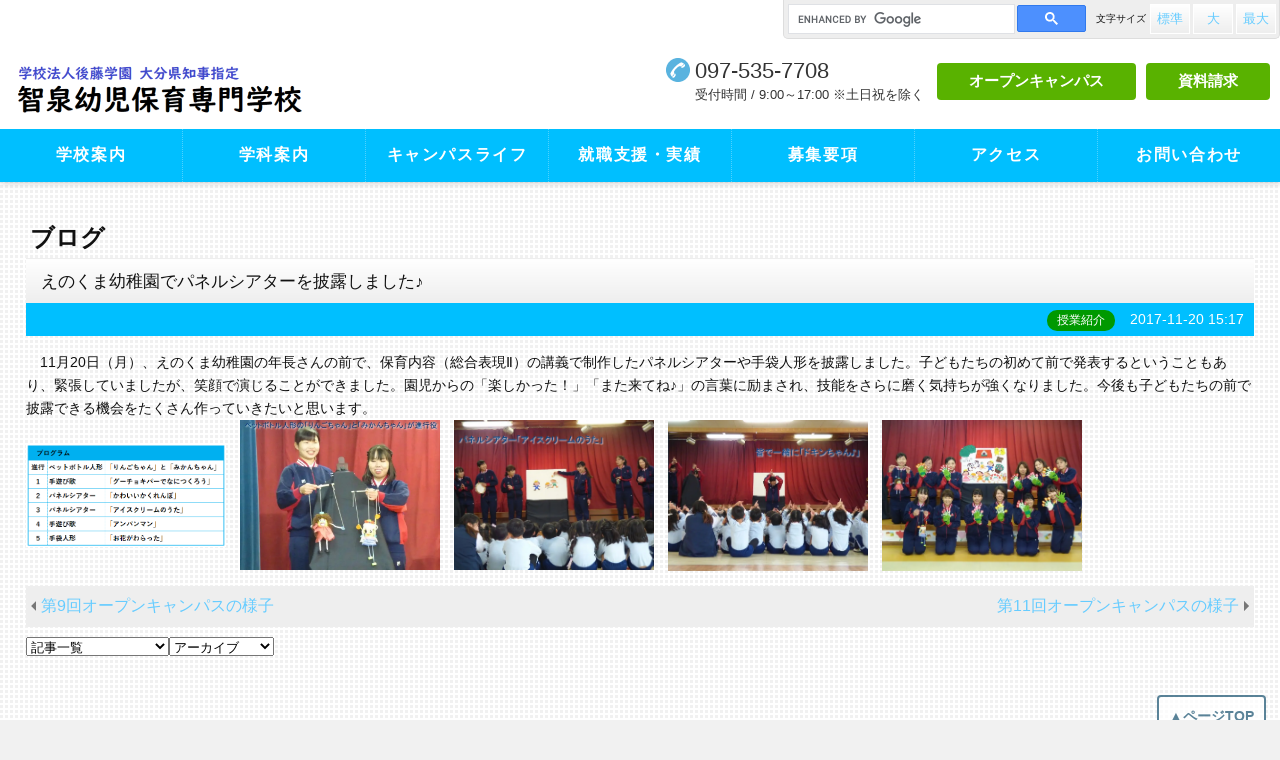

--- FILE ---
content_type: text/html; charset=UTF-8
request_url: https://www.gotogakuen.ac.jp/hoiku/blog/18169
body_size: 5732
content:
<!DOCTYPE html>
<html>
<head>
<meta charset="UTF-8">
<meta http-equiv="X-UA-Compatible" content="IE=edge">
<meta name="viewport" content="width=device-width, user-scalable=no, maximum-scale=1, initial-scale=1, viewport-fit=cover">
<meta name="format-detection" content="telephone=no">
<meta name="description" content="後藤学園のブログです。">
<meta name="SKYPE_TOOLBAR" content="SKYPE_TOOLBAR_PARSER_COMPATIBLE">
<meta property="og:title" content="えのくま幼稚園でパネルシアターを披露しました♪ - ブログ｜智泉幼児保育専門学校">
<meta property="og:type" content="article">
<meta property="og:locale" content="ja_JP">
<meta property="og:url" content="https://www.gotogakuen.ac.jp/hoiku/blog/18169">
<meta property="og:site_name" content="後藤学園">
<meta property="og:image" content="https://p1.ssl-cdn.jp/prj/img/social/ogp-logo.png?cache=20251224095304">
<meta property="og:description" content="後藤学園のブログです。">
<title>えのくま幼稚園でパネルシアターを披露しました♪ - ブログ｜智泉幼児保育専門学校</title>
<link rel="canonical" href="https://www.gotogakuen.ac.jp/hoiku/blog/18169">
<link rel="icon" type="image/x-icon" href="https://p1.ssl-cdn.jp/prj/img/site/favicon.ico?cache=20251224095304">
<link rel="shortcut icon" type="image/x-icon" href="https://p1.ssl-cdn.jp/prj/img/site/favicon.ico?cache=20251224095304">
<link rel="apple-touch-icon" href="https://p1.ssl-cdn.jp/prj/img/site/webclip.png?cache=20251224095304">
<link rel="apple-touch-icon-precomposed" href="https://p1.ssl-cdn.jp/prj/img/site/webclip.png?cache=20251224095304">
<link rel="stylesheet" media="all" href="https://p1.ssl-cdn.jp/share/css/theme/cache/one/dt-2-4.css?cache=20251224095304">
<link rel="stylesheet" media="all" href="https://p1.ssl-cdn.jp/var/data/u/3f/131bf64e563/css/site_extends_1.css?cache=1717659029">
<script type="text/javascript" src="https://p1.ssl-cdn.jp/share/js/lib/jquery/versions/jquery-1.9.1.min.js?cache=20251224095304"></script>
<script type="text/javascript" src="https://p1.ssl-cdn.jp/share/js/app/Config/viewer-require.js?cache=20251224095304"></script>
<script type="text/javascript">
    require.urlArgs = 'cache=20251224095304';
    require.baseUrl = 'https://p1.ssl-cdn.jp/share/js';
</script>
<script type="text/javascript" src="https://p1.ssl-cdn.jp/share/js/lib/require/require.js?cache=20251224095304"></script>
<!-- Meta Pixel Code -->
<script>
!function(f,b,e,v,n,t,s)
{if(f.fbq)return;n=f.fbq=function(){n.callMethod?
n.callMethod.apply(n,arguments):n.queue.push(arguments)};
if(!f._fbq)f._fbq=n;n.push=n;n.loaded=!0;n.version='2.0';
n.queue=[];t=b.createElement(e);t.async=!0;
t.src=v;s=b.getElementsByTagName(e)[0];
s.parentNode.insertBefore(t,s)}(window, document,'script',
'https://connect.facebook.net/en_US/fbevents.js');
fbq('init', '1035675518624962');
fbq('track', 'PageView');
</script>
<noscript><img height="1" width="1" style="display:none"
src="https://www.facebook.com/tr?id=1035675518624962&ev=PageView&noscript=1"
/></noscript>
<!-- End Meta Pixel Code -->
<style>
/* グロバールメニュー固定（スクロールなし） */
.page-body.width-large.device-pc .layout-header {
  position: fixed;
  top: 0;
  left: 0;
  right: 0;
  width: 100%;
  z-index: 10;
  background: #FFFFFF;
  filter: drop-shadow(1px 1px 3px rgba(0,0,0,0.2));
}
.page-body.width-large.device-pc .layout-page .layout-body-header {
  margin-top: 180px;
}
</style></head>
<body class="page-body dt-2-4 device-pc" data-page-id="40286" data-url="/hoiku/blog" data-id-path="/24499/36358/40286/" data-http-root="http://www.gotogakuen.ac.jp" data-https-root="https://www.gotogakuen.ac.jp" data-max-width="1280-" data-site-ssl="1" data-sub-domain="gotogakuen" style="">
<script>(function() {if (document.addEventListener) {    if ($(document).data("disable-click") === undefined) {        $(document).data("disable-click", "1");    }    document.addEventListener("click", function (evt) {        if ($(document).data("disable-click") == "1") {            evt.stopPropagation(); evt.preventDefault();            return false;        };    }, true);}var width=$(window).width()|$(document).width();$("body").addClass(width>=1024?"width-large":(width>=768?"width-medium":"width-small"));if (navigator.userAgent.toLowerCase().indexOf("mac os x") != -1    && navigator.userAgent.toLowerCase().indexOf("iphone os") == -1    && "ontouchstart" in window) {    $("body").removeClass("device-pc device-tablet device-sphone").addClass("device-tablet");}})();</script>
<div class="layout-page">

<!-- HEADER -->
<header class="layout-header">

    <!-- BLOCK -->
    <div data-block-id="852349" class="block block-MultiFunction ">
        <div class="b-body">
            <div class="part part-MultiFunction">
                <div class="piece piece-MultiFunction"><div class="search" data-pc="1" data-tablet="1" data-sphone="1"><div data-searchbox-id="06c2b7b6c951144f3"><gcse:search></gcse:search></div></div><div class="fontsize" data-pc="1" data-tablet="1" data-sphone="0"><table>
                          <tr>
                              <th><span>文字</span><span>サイズ</span></th>
                              <td><button class="medium" data-font-size="100%"><span>標準</span></button></td>
                              <td><button class="large" data-font-size="110%"><span>大</span></button></td>
                              <td><button class="x-large" data-font-size="120%"><span>最大</span></button></td>
                          </tr>
                      </table></div></div>
            </div>
        </div>
    </div>
    <!-- BLOCK -->

    <!-- BLOCK -->
    <div data-block-id="849451" class="block block-HeaderSet1 ">
        <div class="b-body">
            <div class="part part-HeaderSet1">
                <div class="unit1">
                </div>
                <div class="unit2">
                <h1><div class="piece piece-Image"><a href="https://www.gotogakuen.ac.jp/hoiku" title="智泉幼児保育専門学校｜学校法人後藤学園"><img src="https://p1.ssl-cdn.jp/var/data/u/3f/131bf64e563/img/cb/cbb388d92b1728f6e900afef92e39017.png.webp" alt="智泉幼児保育専門学校"></a></div></h1>
<div class="menu">                <div class="tel">
                <div class="piece piece-Phone"><span itemprop="tel">097-535-7708</span></div>
                <p class="piece piece-PlainText" >受付時間 / 9:00～17:00 ※土日祝を除く</p>
                    </div>
                <div class="button">
                <ul class="piece piece-ButtonList SetItem2">
                    <li><a href="https://www.gotogakuen.ac.jp/hoiku/open?frompage=40286" title="オープンキャンパスお申し込み｜智泉幼児保育専門学校" data-ssl-page="1">オープンキャンパス</a>                    </li>
                    <li><a href="https://www.gotogakuen.ac.jp/hoiku/request?frompage=40286" title="資料請求｜智泉幼児保育専門学校" data-ssl-page="1">資料請求</a>                    </li>
                </ul>
</div>
                </div>
                <div class="trigger" ><div><a href=""><span>MENU</span></a></div></div>
                </div>
                <div class="unit3">
                </div>
                <div class="unit4">
                
                <ul class="piece piece-GlobalMenu SetItem7">
                    <li><a href="https://www.gotogakuen.ac.jp/hoiku/school_info" title="学校案内｜智泉幼児保育専門学校">学校案内</a>                    </li>
                    <li><a href="https://www.gotogakuen.ac.jp/hoiku/course" title="学科案内｜智泉幼児保育専門学校">学科案内</a>                    </li>
                    <li><a href="https://www.gotogakuen.ac.jp/hoiku/campus" title="キャンパスライフ｜智泉幼児保育専門学校">キャンパスライフ</a>                    </li>
                    <li><a href="https://www.gotogakuen.ac.jp/hoiku/support" title="就職支援・実績｜智泉幼児保育専門学校">就職支援・実績</a>                    </li>
                    <li><a href="https://www.gotogakuen.ac.jp/hoiku/bosyu" title="募集要項｜智泉幼児保育専門学校">募集要項</a>                    </li>
                    <li><a href="https://www.gotogakuen.ac.jp/hoiku/access" title="交通アクセス｜智泉幼児保育専門学校">アクセス</a>                    </li>
                    <li><a href="https://www.gotogakuen.ac.jp/hoiku/contact?frompage=40286" title="お問い合わせ｜智泉幼児保育専門学校" data-ssl-page="1">お問い合わせ</a>                    </li>
                </ul>

                </div>
                <div class="unit5">
                
                <ul class="piece piece-SphoneMenu">
                    <li><a href="https://www.gotogakuen.ac.jp/hoiku/access" title="交通アクセス｜智泉幼児保育専門学校" class="access">アクセス</a>
                    </li>
                    <li><a href="https://www.gotogakuen.ac.jp/hoiku/open?frompage=40286" title="オープンキャンパスお申し込み｜智泉幼児保育専門学校" data-ssl-page="1" class="mail">体験入学</a>
                    </li>
                    <li><a href="https://www.gotogakuen.ac.jp/hoiku/request?frompage=40286" title="資料請求｜智泉幼児保育専門学校" data-ssl-page="1" class="handout">資料請求</a>
                    </li>
                    <li><a href="tel:097-535-7708" title="097-535-7708" class="tel">電話</a>
                    </li>
                    <li><a href="https://www.gotogakuen.ac.jp/hoiku" title="智泉幼児保育専門学校｜学校法人後藤学園" class="home">HOME</a>
                    </li>
                </ul>

                <div class="piece piece-CustomSearch" data-searchbox-id="06c2b7b6c951144f3""></div>
                <div class="piece piece-DismissButton"></div>
                </div>
                <div class="TriggerMenu" data-triggermenu></div>
                <div class="MobileCv"></div>
            </div>
        </div>
    </div>
    <!-- BLOCK -->

</header>
<!-- HEADER -->

<!-- BODY-HEADER -->
<div class="layout-body-header ct-2-4 device-pc width-large">

</div>
<!-- BODY-HEADER -->

<div class="layout-body">

<!-- CONTENTS -->
<div class="layout-contents ct-2-4 device-pc width-large">

    <!-- BLOCK -->
    <div data-block-id="335055" class="block block-Blog ">
        <div class="b-head pattern1"><h1><span>ブログ</span></h1></div>
        <div class="b-body">
            <div class="part part-Blog">
                <div class="piece piece-Blog"><article class="pattern1">
                     <header>
                         <h1><span>えのくま幼稚園でパネルシアターを披露しました♪</span></h1>
                         <div><span title="授業紹介" class="category base-background-green">授業紹介</span><time>2017-11-20 15:17</time>
                         </div>
                     </header>
                     <div class="RichText">　11月20日（月）、えのくま幼稚園の年長さんの前で、保育内容（総合表現Ⅱ）の講義で制作したパネルシアターや手袋人形を披露しました。子どもたちの初めて前で発表するということもあり、緊張していましたが、笑顔で演じることができました。園児からの「楽しかった！」「また来てね♪」の言葉に励まされ、技能をさらに磨く気持ちが強くなりました。今後も子どもたちの前で披露できる機会をたくさん作っていきたいと思います。<br><img src="https://p1.ssl-cdn.jp/var/data/u/3f/131bf64e563/img/5e/5e357b42768c8ace343bd1b7fee5071f.png.webp" alt="" data-display="popup">　<img src="https://p1.ssl-cdn.jp/var/data/u/3f/131bf64e563/img/6f/6f451191c7597302b027a3503a34ae23.jpeg.webp" alt="" data-display="popup">　<img src="https://p1.ssl-cdn.jp/var/data/u/3f/131bf64e563/img/1c/1c3f98beb5629caf51ffc11a86cdcf0e.jpeg.webp" alt="" data-display="popup">　<img src="https://p1.ssl-cdn.jp/var/data/u/3f/131bf64e563/img/56/56fa44fd3af31af1692f00d659bbdbbd.jpeg.webp" alt="" data-display="popup">　<img src="https://p1.ssl-cdn.jp/var/data/u/3f/131bf64e563/img/68/688cb2f60ddf1b261cc6e17f097d67c1.jpeg.webp" alt="" data-display="popup"><br></div>
                 </article><ul class="paging"><li class="previous"><a href="https://www.gotogakuen.ac.jp/hoiku/blog/17994">第9回オープンキャンパスの様子</a></li><li class="next"><a href="https://www.gotogakuen.ac.jp/hoiku/blog/18333">第11回オープンキャンパスの様子</a></li></ul><div><input type="hidden" name="url" data-blog-url value="https://www.gotogakuen.ac.jp/hoiku/blog"><select name="c" data-blog-param="c"><option value="">記事一覧</option><option value="">全て(202)</option><option value="2863">お知らせ(4)</option><option value="2864">行事(85)</option><option value="3065">授業紹介(１年生)(15)</option><option value="3066">授業紹介(9)</option><option value="3067">ｵｰﾌﾟﾝｷｬﾝﾊﾟｽ(83)</option><option value="3758">授業紹介(２年生)(6)</option></select><select name="ym" data-blog-param="ym"><option value="">アーカイブ</option><option value="202405">2024年05月(3)</option><option value="202404">2024年04月(2)</option><option value="202403">2024年03月(1)</option><option value="202402">2024年02月(3)</option><option value="202401">2024年01月(1)</option><option value="202312">2023年12月(5)</option><option value="202311">2023年11月(4)</option><option value="202310">2023年10月(2)</option><option value="202309">2023年09月(2)</option><option value="202308">2023年08月(3)</option><option value="202307">2023年07月(3)</option><option value="202306">2023年06月(4)</option><option value="202305">2023年05月(6)</option><option value="202304">2023年04月(2)</option><option value="202303">2023年03月(2)</option><option value="202302">2023年02月(1)</option><option value="202212">2022年12月(4)</option><option value="202211">2022年11月(1)</option><option value="202210">2022年10月(4)</option><option value="202209">2022年09月(1)</option><option value="202208">2022年08月(3)</option><option value="202207">2022年07月(2)</option><option value="202206">2022年06月(8)</option><option value="202204">2022年04月(2)</option><option value="202203">2022年03月(2)</option><option value="202112">2021年12月(2)</option><option value="202111">2021年11月(3)</option><option value="202109">2021年09月(1)</option><option value="202108">2021年08月(5)</option><option value="202107">2021年07月(1)</option><option value="202106">2021年06月(3)</option><option value="202105">2021年05月(2)</option><option value="202104">2021年04月(2)</option><option value="202103">2021年03月(3)</option><option value="202012">2020年12月(2)</option><option value="202010">2020年10月(2)</option><option value="202009">2020年09月(2)</option><option value="202008">2020年08月(3)</option><option value="202007">2020年07月(3)</option><option value="202006">2020年06月(2)</option><option value="202004">2020年04月(2)</option><option value="202002">2020年02月(3)</option><option value="201912">2019年12月(2)</option><option value="201911">2019年11月(3)</option><option value="201910">2019年10月(1)</option><option value="201909">2019年09月(2)</option><option value="201908">2019年08月(2)</option><option value="201907">2019年07月(4)</option><option value="201906">2019年06月(4)</option><option value="201905">2019年05月(5)</option><option value="201904">2019年04月(4)</option><option value="201903">2019年03月(2)</option><option value="201902">2019年02月(3)</option><option value="201812">2018年12月(2)</option><option value="201811">2018年11月(2)</option><option value="201810">2018年10月(5)</option><option value="201809">2018年09月(2)</option><option value="201808">2018年08月(3)</option><option value="201807">2018年07月(3)</option><option value="201806">2018年06月(7)</option><option value="201805">2018年05月(2)</option><option value="201804">2018年04月(5)</option><option value="201803">2018年03月(1)</option><option value="201802">2018年02月(3)</option><option value="201712">2017年12月(2)</option><option value="201711">2017年11月(1)</option><option value="201710">2017年10月(3)</option><option value="201709">2017年09月(2)</option><option value="201708">2017年08月(2)</option><option value="201707">2017年07月(3)</option><option value="201706">2017年06月(4)</option><option value="201705">2017年05月(4)</option><option value="201704">2017年04月(2)</option></select></div></div>
            </div>
        </div>
    </div>
    <!-- BLOCK -->

</div>
<!-- CONTENTS -->

</div>

<!-- BODY-FOOTER -->
<div class="layout-body-footer ct-2-4 device-pc width-large">

    <!-- BLOCK -->
    <div data-block-id="335056" class="block block-PageTop ">
        <div class="b-body">
            <div class="part part-PageTop">
                <div class="piece piece-PageTop a-right" ><a href="#Top" data-tag-name="backTop">▲ページTOP</a></div>
            </div>
        </div>
    </div>
    <!-- BLOCK -->

</div>
<!-- BODY-FOOTER -->

<!-- FOOTER -->
<footer class="layout-footer">

    <!-- BLOCK -->
    <div data-block-id="858451" class="block block-SitemapFooter ">
        <div class="b-body">
            <div class="part part-SitemapFooter">
                
                <ul data-expanded class="piece piece-Sitemap SetItem14">
                    <li><a href="https://www.gotogakuen.ac.jp/hoiku/news" title="NEWS一覧｜智泉幼児保育専門学校">NEWS一覧</a>                    </li>
                    <li><a href="https://www.gotogakuen.ac.jp/hoiku/school_info" title="学校案内｜智泉幼児保育専門学校">学校案内</a>                    </li>
                    <li><a href="https://www.gotogakuen.ac.jp/hoiku/course" title="学科案内｜智泉幼児保育専門学校">学科案内</a>                    </li>
                    <li><a href="https://www.gotogakuen.ac.jp/hoiku/campus" title="キャンパスライフ｜智泉幼児保育専門学校">キャンパスライフ</a>                    </li>
                    <li><a href="https://www.gotogakuen.ac.jp/hoiku/support" title="就職支援・実績｜智泉幼児保育専門学校">就職支援・実績</a>                    </li>
                    <li><a href="https://www.gotogakuen.ac.jp/hoiku/bosyu" title="募集要項｜智泉幼児保育専門学校">募集要項</a>                    </li>
                    <li><a href="https://www.gotogakuen.ac.jp/hoiku/access" title="交通アクセス｜智泉幼児保育専門学校">交通アクセス</a>                    </li>
                    <li><a href="https://www.gotogakuen.ac.jp/hoiku/open?frompage=40286" title="オープンキャンパスお申し込み｜智泉幼児保育専門学校" data-ssl-page="1">オープンキャンパスお申し込み</a>                    </li>
                    <li><a href="https://www.gotogakuen.ac.jp/hoiku/bosyu-s" title="既卒・社会人の皆さんへ｜智泉幼児保育専門学校">既卒・社会人の皆さんへ</a>                    </li>
                    <li><a href="https://www.gotogakuen.ac.jp/hoiku/kyufu" title="専門実践教育訓練給付制度｜智泉幼児保育専門学校">専門実践教育訓練給付制度</a>                    </li>
                    <li><a href="https://www.gotogakuen.ac.jp/hoiku/request?frompage=40286" title="資料請求｜智泉幼児保育専門学校" data-ssl-page="1">資料請求</a>                    </li>
                    <li><a href="https://www.gotogakuen.ac.jp/hoiku/contact?frompage=40286" title="お問い合わせ｜智泉幼児保育専門学校" data-ssl-page="1">お問い合わせ</a>                    </li>
                    <li><a href="https://www.gotogakuen.ac.jp/hoiku/blog" title="ブログ｜智泉幼児保育専門学校">ブログ</a>                    </li>
                    <li><a href="https://www.gotogakuen.ac.jp/hoiku/info" title="学校情報｜智泉幼児保育専門学校">学校情報</a>                    </li>
                </ul>

            </div>
        </div>
    </div>
    <!-- BLOCK -->

    <!-- BLOCK -->
    <div data-block-id="850102" class="block block-ImageMenu ccc-foot-banner">
        <div class="b-body">
            <div class="part part-ImageMenu">
                
                <div class="piece piece-ImageMenu ItemSmall1">
                <ul>
                <li>
                        <a href="https://www.youtube.com/watch?v=HMrT48RtmLw" title="https://www.youtube.com/watch?v=HMrT48RtmLw" target="_blank" rel="noopener"><img src="https://p1.ssl-cdn.jp/var/data/u/3f/131bf64e563/img/99/9982dded2a6fc37a9c227704da2fba83.png.webp" alt="https://www.youtube.com/watch?v=HMrT48RtmLw"></a>
                    </li>
                <li>
                        <a href="https://www.gotogakuen.ac.jp/hoiku/open?frompage=40286" title="オープンキャンパスお申し込み｜智泉幼児保育専門学校" data-ssl-page="1"><img src="https://p1.ssl-cdn.jp/var/data/u/3f/131bf64e563/img/cd/cd4e8501b61d4d80129595d66c789f01.png.webp" alt="オープンキャンパスお申し込み"></a>
                    </li>
                <li>
                        <a href="https://www.gotogakuen.ac.jp/hoiku/bosyu-s" title="既卒・社会人の皆さんへ｜智泉幼児保育専門学校"><img src="https://p1.ssl-cdn.jp/var/data/u/3f/131bf64e563/img/45/45bebba8d50cb393ed828daca674aa4f.png.webp" alt="既卒・社会人の皆さんへ"></a>
                    </li>
                <li>
                        <a href="https://www.mext.go.jp/kyufu/index.htm" title="https://www.mext.go.jp/kyufu/index.htm" target="_blank" rel="noopener"><img src="https://p1.ssl-cdn.jp/var/data/u/3f/131bf64e563/img/62/62fa676b8701f080d9154ddfe8cd9b11.png.webp" alt="https://www.mext.go.jp/kyufu/index.htm"></a>
                    </li>
                <li>
                        <a href="https://www.gotogakuen.ac.jp/hoiku/kyufu" title="専門実践教育訓練給付制度｜智泉幼児保育専門学校"><img src="https://p1.ssl-cdn.jp/var/data/u/3f/131bf64e563/img/b1/b16d164572b59c91b059737786c822f8.png.webp" alt="専門実践教育訓練給付制度"></a>
                    </li>
                </ul>
                </div>

            </div>
        </div>
    </div>
    <!-- BLOCK -->

    <!-- BLOCK -->
    <div data-block-id="850103" class="block block-ButtonList ">
        <div class="b-body">
            <div class="part part-ButtonList">
                
                <ul class="piece piece-ButtonList SetItem2">
                    <li><a href="https://www.gotogakuen.ac.jp/" title="有徳の学園　学校法人　後藤学園" class="base-background-black">後藤学園グループ</a>                    </li>
                    <li><a href="https://www.gotogakuen.ac.jp/hoiku/info" title="学校情報｜智泉幼児保育専門学校" class="base-background-orange">学校情報</a>                    </li>
                </ul>

            </div>
        </div>
    </div>
    <!-- BLOCK -->

    <!-- BLOCK -->
    <div data-block-id="850099" class="block block-RichText ccc-footer-logo">
        <div class="b-body">
            <div class="part part-Image">
                <div class="piece piece-Image"><img src="https://p1.ssl-cdn.jp/var/data/u/3f/131bf64e563/img/3a/3a06311492c81fefecad39dadf4190ef.png.webp" alt="智泉幼児保育専門学校"></div>
            </div>
            <div class="part part-RichText">
                <div class="piece piece-RichText RichText">〒870-0889 大分県 大分市荏隈 1229-1<br>TEL：097-535-7708<br><a href="https://www.instagram.com/chisen_youji_hoiku/?hl=ja" title="https://www.instagram.com/chisen_youji_hoiku/?hl=ja" target="_blank" rel="noopener"><img src="https://p1.ssl-cdn.jp/var/data/u/3f/131bf64e563/img/94/943c0963fc329b9cd85f281bffcca6e7.png.webp" alt="Instagram" data-display="inline"></a>&nbsp;&nbsp;<br></div>

            </div>
        </div>
    </div>
    <!-- BLOCK -->

    <!-- BLOCK -->
    <div data-block-id="849450" class="block block-Copyright ">
        <div class="b-body">
            <div class="part part-Copyright">
                <div class="piece piece-Copyright"><p>(c)Copyright © 2015 Gotogakuen All Rights Reserved.</p></div>
            </div>
        </div>
    </div>
    <!-- BLOCK -->

</footer>
<!-- FOOTER -->

</div>
<script type="text/javascript">
require(['app/Viewer/Start'], function (Start) {
Start.ViewerRouter.Viewer.useScripts(["Entry","PageTop","Sitemap","MultiFunction","ButtonList"], 'piece');
Start.ViewerRouter.Viewer.useScripts(["HeaderSet1"], 'part');
Start.ViewerRouter.Init();
});</script>
</body>
</html>


--- FILE ---
content_type: text/css
request_url: https://p1.ssl-cdn.jp/share/css/theme/cache/one/dt-2-4.css?cache=20251224095304
body_size: 61369
content:
/* style.css */
@font-face {
  font-family: 'icon';
  src: url('/share/font/icon/fonts/icon.eot?vlbhs');
  src: url('/share/font/icon/fonts/icon.eot?vlbhs#iefix') format('embedded-opentype'),
    url('/share/font/icon/fonts/icon.ttf?vlbhs') format('truetype'),
    url('/share/font/icon/fonts/icon.woff?vlbhs') format('woff'),
    url('/share/font/icon/fonts/icon.svg?vlbhs#icon') format('svg');
  font-weight: normal;
  font-style: normal;
}

[data-icon]:before {
  font-family: 'icon' !important;
  speak: none;
  vertical-align: middle;
  font-style: normal;
  font-weight: normal;
  font-variant: normal;
  text-transform: none;
  line-height: 1;

  /* Better Font Rendering =========== */
  -webkit-font-smoothing: antialiased;
  -moz-osx-font-smoothing: grayscale;
}

[data-icon="access"]::before {
  content: "\e900";
}
[data-icon="allow_down"]::before {
  content: "\e901";
}
[data-icon="allow_left"]::before {
  content: "\e902";
}
[data-icon="allow_right"]::before {
  content: "\e903";
}
[data-icon="allow_up"]::before {
  content: "\e904";
}
[data-icon="balloon"]::before {
  content: "\e905";
}
[data-icon="book"]::before {
  content: "\e906";
}
[data-icon="box"]::before {
  content: "\e907";
}
[data-icon="building"]::before {
  content: "\e908";
}
[data-icon="bus"]::before {
  content: "\e909";
}
[data-icon="camera"]::before {
  content: "\e90a";
}
[data-icon="car"]::before {
  content: "\e90b";
}
[data-icon="check"]::before {
  content: "\e90c";
}
[data-icon="cherryblossoms"]::before {
  content: "\e90d";
}
[data-icon="close"]::before {
  content: "\e90e";
}
[data-icon="comment"]::before {
  content: "\e90f";
}
[data-icon="download"]::before {
  content: "\e910";
}
[data-icon="draw"]::before {
  content: "\e911";
}
[data-icon="event1"]::before {
  content: "\e912";
}
[data-icon="event2"]::before {
  content: "\e913";
}
[data-icon="flag"]::before {
  content: "\e914";
}
[data-icon="gender_female"]::before {
  content: "\e915";
}
[data-icon="gender_male"]::before {
  content: "\e916";
}
[data-icon="graph_bar"]::before {
  content: "\e917";
}
[data-icon="graph_circle"]::before {
  content: "\e918";
}
[data-icon="handout"]::before {
  content: "\e919";
}
[data-icon="home"]::before {
  content: "\e91a";
}
[data-icon="human1"]::before {
  content: "\e91b";
}
[data-icon="human2"]::before {
  content: "\e91c";
}
[data-icon="info"]::before {
  content: "\e91d";
}
[data-icon="light"]::before {
  content: "\e91e";
}
[data-icon="link1"]::before {
  content: "\e91f";
}
[data-icon="link2"]::before {
  content: "\e920";
}
[data-icon="lock"]::before {
  content: "\e921";
}
[data-icon="login"]::before {
  content: "\e922";
}
[data-icon="mail"]::before {
  content: "\e923";
}
[data-icon="map"]::before {
  content: "\e924";
}
[data-icon="meeting1"]::before {
  content: "\e925";
}
[data-icon="meeting2"]::before {
  content: "\e926";
}
[data-icon="megaphone"]::before {
  content: "\e927";
}
[data-icon="menu1"]::before {
  content: "\e928";
}
[data-icon="menu2"]::before {
  content: "\e929";
}
[data-icon="minus"]::before {
  content: "\e92a";
}
[data-icon="monitor"]::before {
  content: "\e92b";
}
[data-icon="mortarboard"]::before {
  content: "\e92c";
}
[data-icon="movie"]::before {
  content: "\e92d";
}
[data-icon="music"]::before {
  content: "\e92e";
}
[data-icon="note"]::before {
  content: "\e92f";
}
[data-icon="paper"]::before {
  content: "\e930";
}
[data-icon="pencil"]::before {
  content: "\e931";
}
[data-icon="plus"]::before {
  content: "\e932";
}
[data-icon="school"]::before {
  content: "\e933";
}
[data-icon="science"]::before {
  content: "\e934";
}
[data-icon="search"]::before {
  content: "\e935";
}
[data-icon="set"]::before {
  content: "\e936";
}
[data-icon="sports1"]::before {
  content: "\e937";
}
[data-icon="sports2"]::before {
  content: "\e938";
}
[data-icon="star"]::before {
  content: "\e939";
}
[data-icon="talk"]::before {
  content: "\e93a";
}
[data-icon="tel"]::before {
  content: "\e940";
}
[data-icon="time"]::before {
  content: "\e93b";
}
[data-icon="treasure"]::before {
  content: "\e93c";
}
[data-icon="tree"]::before {
  content: "\e93d";
}
[data-icon="win"]::before {
  content: "\e93e";
}
[data-icon="wireless"]::before {
  content: "\e93f";
}

/* layout one */
@charset "utf-8";@charset "UTF-8";html{overflow-y:scroll;}body{margin:0;-webkit-text-size-adjust:100%;text-size-adjust:100%;}article,aside,details,figcaption,figure,footer,header,hgroup,main,nav,section,summary{display:block;}audio,canvas,video{display:inline-block;}img[data-lazy-load][src^="http"]{animation-delay:0s;animation-duration:0.6s;animation-name:image-lazy-load;animation-iteration-count:1;animation-timing-function:ease;}@keyframes image-lazy-load{0%{opacity:0;}100%{}}.layout-page{margin:auto;min-width:320px;}.page-body.device-pc[data-max-width="950"] .layout-page{max-width:950px;}.page-body.device-pc[data-max-width="1100"] .layout-page{max-width:1100px;}.page-body.device-pc[data-max-width="1280"] .layout-page{max-width:1280px;}.page-body.device-pc[data-max-width="950-"] .layout-page .layout-body-header,.page-body.device-pc[data-max-width="950-"] .layout-page .layout-body,.page-body.device-pc[data-max-width="950-"] .layout-page .layout-body-footer{margin-right:auto;margin-left:auto;max-width:950px;}.page-body.device-pc[data-max-width="1100-"] .layout-page .layout-body-header,.page-body.device-pc[data-max-width="1100-"] .layout-page .layout-body,.page-body.device-pc[data-max-width="1100-"] .layout-page .layout-body-footer{margin-right:auto;margin-left:auto;max-width:1100px;}.page-body.device-pc[data-max-width="1280-"] .layout-page .layout-body-header,.page-body.device-pc[data-max-width="1280-"] .layout-page .layout-body,.page-body.device-pc[data-max-width="1280-"] .layout-page .layout-body-footer{margin-right:auto;margin-left:auto;max-width:1280px;}@media screen{body.page-body{-webkit-transition:all 0.3s linear;transition:all 0.3s linear;}}@media screen and (min-width:768px) and (max-width:819.2px){body.page-body{font-size:90%;}}@media screen and (min-width:1228.8px){body.page-body.device-tablet,body.page-body.device-pc[data-max-width="1280"]{font-size:105%;}}@media screen and (min-width:1280px){body.page-body.device-tablet,body.page-body.device-pc[data-max-width="1280"]{font-size:110%;}}.base-background-black{background-color:#000000 !important;color:#FFFFFF;}.base-background-blue{background-color:#00468C !important;color:#FFFFFF;}.base-background-brown{background-color:#6F4F2B !important;color:#FFFFFF;}.base-background-darkbrown{background-color:#661A00 !important;color:#FFFFFF;}.base-background-darkyellow{background-color:#B28500 !important;color:#FFFFFF;}.base-background-gray{background-color:#999999 !important;color:#FFFFFF;}.base-background-green{background-color:#009900 !important;color:#FFFFFF;}.base-background-lightblue{background-color:#66CCFF !important;color:#FFFFFF;}.base-background-lightbrown{background-color:#800000 !important;color:#FFFFFF;}.base-background-lightgreen{background-color:#66CC00 !important;color:#FFFFFF;}.base-background-orange{background-color:#FF8B33 !important;color:#FFFFFF;}.base-background-pink{background-color:#FF6666 !important;color:#FFFFFF;}.base-background-purple{background-color:#660066 !important;color:#FFFFFF;}.base-background-red{background-color:#CC0000 !important;color:#FFFFFF;}.base-background-white{background-color:#FFFFFF !important;color:inherit;}.base-color-black,.w-f-c-black{color:#000000 !important;}.base-color-blue,.w-f-c-blue{color:#00468C !important;}.base-color-brown,.w-f-c-brown{color:#6F4F2B !important;}.base-color-darkyellow,.w-f-c-darkyellow{color:#B28500 !important;}.base-color-gray,.w-f-c-gray{color:#999999 !important;}.base-color-green,.w-f-c-green{color:#009900 !important;}.base-color-lightblue,.w-f-c-lightblue{color:#66CCFF !important;}.base-color-lightbrown,.w-f-c-lightbrown{color:#800000 !important;}.base-color-lightgreen,.w-f-c-lightgreen{color:#66CC00 !important;}.base-color-orange,.w-f-c-orange{color:#FF8B33 !important;}.base-color-pink,.w-f-c-pink{color:#FF6666 !important;}.base-color-purple,.w-f-c-purple{color:#660066 !important;}.base-color-red,.w-f-c-red{color:#CC0000 !important;}.base-color-white,.w-f-c-white{color:#FFFFFF !important;}.w-f-bgc-black{background-color:#000000 !important;}.w-f-bgc-blue{background-color:#00468C !important;}.w-f-bgc-brown{background-color:#6F4F2B !important;}.w-f-bgc-darkbrown{background-color:#661A00 !important;}.w-f-bgc-darkyellow{background-color:#B28500 !important;}.w-f-bgc-gray{background-color:#999999 !important;}.w-f-bgc-green{background-color:#009900 !important;}.w-f-bgc-lightblue{background-color:#66CCFF !important;}.w-f-bgc-lightbrown{background-color:#800000 !important;}.w-f-bgc-lightgreen{background-color:#66CC00 !important;}.w-f-bgc-orange{background-color:#FF8B33 !important;}.w-f-bgc-pink{background-color:#FF6666 !important;}.w-f-bgc-purple{background-color:#660066 !important;}.w-f-bgc-red{background-color:#CC0000 !important;}.w-f-bgc-white{background-color:#FEFEFE !important;}.color-light{color:inherit;}.color-dark{color:#FFFFFF;}@keyframes fade-in{0%{opacity:0;}100%{}}@-webkit-keyframes 'fade-in'{0%{opacity:0;}100%{}}@keyframes fade-out{0%{}100%{opacity:0;}}@-webkit-keyframes 'fade-out'{0%{}100%{opacity:0;}}@keyframes slide-right-in{0%{left:100%;}100%{left:0;}}@-webkit-keyframes 'slide-right-in'{0%{left:100%;}100%{left:0;}}@keyframes slide-right-out{0%{right:0;}100%{right:-100%;}}@-webkit-keyframes 'slide-right-out'{0%{right:0;}100%{right:-100%;}}@keyframes slide-left-in{0%{right:100%;}100%{right:0;}}@-webkit-keyframes 'slide-left-in'{0%{right:100%;}100%{right:0;}}@keyframes slide-left-out{0%{left:0;}100%{left:-100%;}}@-webkit-keyframes 'slide-left-out'{0%{left:0;}100%{left:-100%;}}@keyframes rotate-in{0%{transform:rotateX(-180deg);}100%{transform:rotateX(0);}}@-webkit-keyframes 'rotate-in'{0%{-webkit-transform:rotateX(-180deg);}100%{-webkit-transform:rotateX(0);}}@keyframes rotate-out{0%{transform:rotateX(0);}100%{transform:rotateX(180deg);}}@-webkit-keyframes 'rotate-out'{0%{-webkit-transform:rotateX(0);}100%{-webkit-transform:rotateX(180deg);}}@keyframes motion-down{0%{transform:translate(0,-100%);opacity:0;}100%{}}@-webkit-keyframes 'motion-down'{0%{-webkit-transform:translate(0,-100%);opacity:0;}100%{}}.tableoverflow{position:relative;overflow:auto;}.tableoverflow::after{content:"スクロール" "\e924";display:block;position:sticky;left:0;margin:3px 0;width:100%;text-align:right;font-size:10px;font-family:'icon';}.RichText{overflow:hidden;line-height:1.6;font-size:90%;}.RichText .w-a-left{text-align:left;}.RichText .w-a-center{text-align:center;}.RichText .w-a-right{text-align:right;}.RichText img{vertical-align:middle;}.RichText img[data-display="popup"]{max-width:200px;cursor:pointer;}.RichText iframe{display:block;margin:auto;aspect-ratio:1 / 0.5625;}.RichText iframe.full{width:100%;}.RichText iframe.half{width:50%;}.RichText hr{border:0;background-color:#CCCCCC;padding:0;height:1px;}.RichText a{}.RichText a:hover img{opacity:0.9;}.RichText span{}.RichText span.w-f-s-10px{font-size:10px;}.RichText span.w-f-s-12px{font-size:12px;}.RichText span.w-f-s-14px{font-size:14px;}.RichText span.w-f-s-16px{font-size:16px;}.RichText span.w-f-s-18px{font-size:18px;}.RichText span.w-f-s-20px{font-size:20px;}.RichText span.w-f-s-24px{font-size:24px;}.RichText span.w-f-s-26px{font-size:26px;}.RichText span.w-f-s-28px{font-size:28px;}.RichText span.w-f-s-36px{font-size:36px;}.RichText span.w-f-s-48px{font-size:48px;}.RichText span.w-f-s-x-large{font-size:140%;}.RichText span.w-f-s-large{font-size:120%;}.RichText span.w-f-s-medium{font-size:100%;}.RichText span.w-f-s-small{font-size:80%;}.RichText span.w-f-s-x-small{font-size:60%;}.RichText span.w-f-f-serif{font-family:'Hiragino Mincho ProN',serif;}.RichText span.w-f-f-sans-serif{font-family:sans-serif;}.RichText span.w-f-w-bold{font-weight:bold;}.RichText span.w-f-d-underline{text-decoration:underline;}.RichText p{margin:1em;}.RichText ul{margin:1em 1em 1em 2em;padding:0;}.RichText ul.w-l-ul-disc{list-style-type:disc;}.RichText ul.w-l-ul-circle{list-style-type:circle;}.RichText ul.w-l-ul-square{list-style-type:square;}.RichText ol{margin:1em 1em 1em 2em;padding:0;}.RichText ol.w-l-ol-decimal{list-style-type:decimal;}.RichText ol.w-l-ol-upper-roman{list-style-type:upper-roman;}.RichText ol.w-l-ol-lower-roman{list-style-type:lower-roman;}.RichText ol.w-l-ol-upper-alpha{list-style-type:upper-alpha;}.RichText ol.w-l-ol-lower-alpha{list-style-type:lower-alpha;}.popup-image{position:absolute;top:0;left:0;width:100%;}.popup-image .background{position:fixed;top:0;left:0;z-index:3;background:rgba(0,0,0,0.8);width:100%;height:100%;}.popup-image .container{position:absolute;z-index:3;width:100%;text-align:center;}.popup-image .container img{max-width:100%;}@charset "UTF-8";.block{overflow:hidden;}.block .b-head{}.block .b-body{overflow:hidden;}.block .part{overflow:hidden;}.block .part [data-interaction]{overflow:hidden;}.block .part [data-interaction] img{transition:all 0.2s ease-out 0s;}.block .part [data-interaction]:hover img{transform:scale(1.05);}.block .part .piece{}.block .part .piece img{max-width:100%;}.block .part .piece a img{border:none;}[data-max-width="950-"].device-pc .layout-header .block,[data-max-width="950-"].device-pc .layout-footer .block{margin:auto;max-width:950px;}[data-max-width="1100-"].device-pc .layout-header .block,[data-max-width="1100-"].device-pc .layout-footer .block{margin:auto;max-width:1100px;}[data-max-width="1280-"].device-pc .layout-header .block,[data-max-width="1280-"].device-pc .layout-footer .block{margin:auto;max-width:1280px;}.page-body.width-small .block.close .b-head,.page-body.width-small .block.open .b-head{cursor:pointer;}.page-body.width-small .block.close .b-head h1,.page-body.width-small .block.open .b-head h1{position:relative;}.page-body.width-small .block.close .b-body{display:none;}.page-body.width-small .block.open .b-body{display:block;margin:0;}.piece article{}.piece article.pattern1{}.piece article.pattern1 header{}.piece article.pattern1 header h1{}.piece article.pattern1 header h1 span{}.piece article.pattern1 header div{}.piece article.pattern1 header div span.category{font-size:80%;}.piece article.pattern1 header div time{}.piece article.pattern1 .RichText{margin:15px 0;}.piece ul.paging{display:table;margin:0 0 10px 0;box-sizing:border-box;table-layout:fixed;border-collapse:separate;border-spacing:10px;padding:0;width:100%;}.piece ul.paging li{display:table-cell;text-align:center;}.piece ul.paging li a{padding:10px;}.piece ul.paging li.previous,.piece ul.paging li.next{}.piece ul.paging li.previous a,.piece ul.paging li.next a{display:block;position:relative;margin:-10px;text-overflow:ellipsis;white-space:nowrap;overflow:hidden;text-decoration:none;}.piece ul.paging li.previous a:before,.piece ul.paging li.next a:after{display:block;position:absolute;top:50%;margin-top:-5px;border:transparent 5px solid;content:"";}.piece ul.paging li.previous a{padding-left:15px;text-align:left;}.piece ul.paging li.previous a:before{left:5px;border-right:#777777 5px solid;border-left:none;}.piece ul.paging li.next a{padding-right:15px;text-align:right;}.piece ul.paging li.next a:after{right:5px;border-left:#777777 5px solid;border-right:none;}.piece-Image{}.piece-Image a{}.piece-Image img{display:block;margin:auto;border:none;max-width:100%;}.piece-Image a:hover img{opacity:0.9;}.piece-SlideShow{position:relative;width:100%;height:256px;}.piece-SlideShow ul.image{position:relative;margin:0;padding:0;width:100%;height:100%;overflow:hidden;list-style:none;}.piece-SlideShow ul.image li{display:none;position:absolute;top:0;left:0;width:100%;height:100%;}.piece-SlideShow ul.image li a{display:block;background:inherit;width:100%;height:100%;text-align:center;}.piece-SlideShow ul.image li a:before{display:inline-block;margin-left:-1px;width:0;height:100%;vertical-align:middle;content:"";}.piece-SlideShow ul.image li a img{display:inline-block;width:100%;vertical-align:middle;}.piece-SlideShow ul.image li.active{display:block;z-index:1;}.piece-SlideShow ul.image li.inactive{display:block;}.piece-SlideShow ul.image.pattern1{}.piece-SlideShow ul.image.pattern1 li.active,.piece-SlideShow ul.image.pattern1 li.inactive{animation-duration:1s;animation-timing-function:ease-out;animation-delay:0s;animation-iteration-count:1;animation-direction:alternate;animation-fill-mode:forwards;}.piece-SlideShow ul.image.pattern1 li.active{animation-name:fade-in;-webkit-animation:'fade-in' 1s ease 0s 1 alternate forwards;}.piece-SlideShow ul.image.pattern1 li.inactive{animation-name:fade-out;-webkit-animation:'fade-out' 1s ease 0s 1 alternate forwards;}.piece-SlideShow ul.image.pattern2{}.piece-SlideShow ul.image.pattern2 li.active,.piece-SlideShow ul.image.pattern2 li.inactive{animation-duration:1s;animation-timing-function:ease-in-out;animation-delay:0s;animation-iteration-count:1;animation-direction:alternate;animation-fill-mode:forwards;}.piece-SlideShow ul.image.pattern2 li.active{animation-name:slide-right-in;-webkit-animation:'slide-right-in' 1s ease-in-out 0s 1 alternate forwards;}.piece-SlideShow ul.image.pattern2 li.inactive{animation-name:slide-left-out;-webkit-animation:'slide-left-out' 1s ease-in-out 0s 1 alternate forwards;}.piece-SlideShow ul.image.pattern2.reverse li{right:0;left:auto;}.piece-SlideShow ul.image.pattern2.reverse li.active{animation-name:slide-left-in;-webkit-animation:'slide-left-in' 1s ease-in-out 0s 1 alternate forwards;}.piece-SlideShow ul.image.pattern2.reverse li.inactive{animation-name:slide-right-out;-webkit-animation:'slide-right-out' 1s ease-in-out 0s 1 alternate forwards;}.piece-SlideShow ul.image.pattern3{perspective:1000px;-webkit-perspective:1000px;background:inherit;overflow:visible;}.piece-SlideShow ul.image.pattern3 li.active,.piece-SlideShow ul.image.pattern3 li.inactive{backface-visibility:hidden;-webkit-backface-visibility:hidden;animation-duration:1s;animation-timing-function:ease-in-out;animation-delay:0s;animation-iteration-count:1;animation-direction:alternate;animation-fill-mode:forwards;}.piece-SlideShow ul.image.pattern3 li.active{animation-name:rotate-in;-webkit-animation:'rotate-in' 1s ease-in-out 0s 1 alternate forwards;}.piece-SlideShow ul.image.pattern3 li.inactive{animation-name:rotate-out;-webkit-animation:'rotate-out' 1s ease-in-out 0s 1 alternate forwards;}.piece-SlideShow ul.controller{margin:0;padding:0;list-style:none;}.piece-SlideShow ul.controller li{display:block;position:absolute;top:50%;z-index:1;margin-top:-10px;}.piece-SlideShow ul.controller li span{display:block;z-index:1;padding:10px;cursor:pointer;background-color:rgba(255,255,255,0.5);}.piece-SlideShow ul.controller li span:hover{background-color:rgba(255,255,255,0.8);}.piece-SlideShow ul.controller li span:before{display:block;width:0;height:0;content:"";}.piece-SlideShow ul.controller li.prev{left:0;}.piece-SlideShow ul.controller li.prev span:before{border-top:transparent 5px solid;border-right:#000000 8px solid;border-right-color:rgba(0,0,0,0.5);border-bottom:transparent 5px solid;border-left:0;}.piece-SlideShow ul.controller li.next{right:0;}.piece-SlideShow ul.controller li.next span:before{border-top:transparent 5px solid;border-right:0;border-bottom:transparent 5px solid;border-left:#000000 8px solid;border-left-color:rgba(0,0,0,0.5);}.piece-SlideShow ol.index{position:absolute;bottom:10px;margin:0;padding:0;z-index:1;width:100%;height:15px;text-align:center;list-style:none;}.piece-SlideShow ol.index li{display:inline-block;width:20px;height:100%;}.piece-SlideShow ol.index li a{display:block;position:relative;width:100%;height:100%;overflow:hidden;text-indent:100%;white-space:nowrap;}.piece-SlideShow ol.index li a:after{display:block;position:absolute;top:50%;left:50%;margin:-5px 0 0 -5px;box-shadow:0 0 1px 1px rgba(255,255,255,1);border-radius:50%;-webkit-border-radius:5px;background-color:#AAAAAA;background-color:rgba(0,0,0,0.3);width:10px;height:10px;content:"";}.page-body.device-pc .piece-SlideShow ol.index li a:hover:after,.piece-SlideShow ol.index li.active a:after{background-color:#333333;background-color:rgba(0,0,0,0.8);}.piece-Table{box-sizing:border-box;min-width:100%;}.piece-Table caption{}.piece-Table thead{}.piece-Table thead tr th{vertical-align:middle;}.piece-Table thead tr th a{color:inherit;}.piece-Table tbody{}.piece-Table tbody tr th{vertical-align:middle;}.piece-Table tbody tr td{vertical-align:middle;}.piece-Table thead.align-center tr th,.piece-Table tbody.align-center tr th{text-align:center;}.piece-Table thead.align-left tr th,.piece-Table tbody.align-left tr th{text-align:left;}.piece-Table thead.align-right tr th,.piece-Table tbody.align-right tr th{text-align:right;}.piece-Table tbody.vertical-align-center tr td{vertical-align:center;}.piece-Table tbody.vertical-align-top tr td{vertical-align:top;}.piece-Table tbody.vertical-align-bottom tr td{vertical-align:bottom;}.piece-Table.fixed{width:100%;table-layout:fixed;}.piece-Table.pattern1{border-collapse:collapse;}.piece-Table.pattern1 caption{text-align:center;}.piece-Table.pattern1 thead th{border:1px solid;}.piece-Table.pattern1 tbody th{border:1px solid;}.piece-Table.pattern1 tbody td{border:1px solid;}.piece-Table.pattern2{border-collapse:collapse;}.piece-Table.pattern2 caption{text-align:left;}.piece-Table.pattern2 thead th{border:1px solid;}.piece-Table.pattern2 tbody th{border:1px solid;}.piece-Table.pattern2 tbody td{border:1px solid;}.piece-Table.pattern2 tbody tr:nth-child(2n) td{background:#EEEEEE;}.piece-Table.pattern3{border-collapse:collapse;}.piece-Table.pattern3 caption{text-align:center;}.piece-Table.pattern3 tr + tr th,.piece-Table.pattern3 tr + tr td{border-top:1px dotted;}.piece-Table.pattern3 tr:last-child th,.piece-Table.pattern3 tr:last-child td{border-bottom:1px solid;}.piece-Table.pattern4{border-collapse:collapse;}.piece-Table.pattern4 caption{text-align:center;}.piece-Table.pattern4 thead th{border:1px solid;border-width:0 1px;}.piece-Table.pattern4 tbody th{border:1px solid;border-width:0 1px;}.piece-Table.pattern4 tbody td{border:1px solid;border-width:0 1px;}.piece-Table.pattern5{}div.table-box{width:100%;overflow:auto;overflow-x:auto;overflow-scrolling:touch;-webkit-overflow-scrolling:touch;text-align:left;}.page-body.width-small .piece ul.paging li.sub{display:none;}.page-body.width-small .piece-RichText img[data-display="popup"]{width:100%;max-width:none;cursor:auto;}img[data-display="popup"]{width:200px;cursor:pointer;}.page-body.width-small img[data-display="popup"]{width:auto;cursor:auto;}.piece div.list-tab{}.piece div.list-tab div{overflow:hidden;overflow-x:auto;overflow-y:hidden;overflo-scrolling:touch;-webkit-overflow-scrolling:touch;}.piece div.list-tab div ul{display:table;box-sizing:border-box;border-collapse:separate;border-spacing:5px 0;margin:5px 0 0 0;padding:0;list-style:none;}.piece div.list-tab div ul li{display:table-cell;max-width:7em;min-width:5em;vertical-align:bottom;}.piece div.list-tab div ul li > span{display:block;}.piece div.list-tab div ul li > span span{display:block;overflow:hidden;text-overflow:ellipsis;text-decoration:none;white-space:nowrap;}.piece div.list-tab div ul li > span:not(.active){cursor:pointer;}.piece div.list-tab div ul li > span.inactive{}.piece div.list-tab div ul li > span.active{overflow:hidden;}.piece div.list-tab.overflow{position:relative;}.piece div.list-tab.overflow.scroll-left:before,.piece div.list-tab.overflow.scroll-right:after{display:block;position:absolute;top:0;bottom:0;z-index:1;width:8px;content:"";-webkit-animation:'fade-in' 1s ease 0s 1 alternate;animation:fade-in 1s ease 0s 1 alternate;}.piece div.list-tab.overflow.scroll-left:before{left:0;box-shadow:inset 5px 0 5px rgba(0,0,0,0.4);-webkit-box-shadow:inset 5px 0 5px rgba(0,0,0,0.4);}.piece div.list-tab.overflow.scroll-right:after{right:0;box-shadow:inset -5px 0 5px rgba(0,0,0,0.4);-webkit-box-shadow:inset -5px 0 5px rgba(0,0,0,0.4);}.piece table.list-article{border-collapse:collapse;table-layout:fixed;width:100%;}.piece table.list-article tbody{}.piece table.list-article tbody tr{}.piece table.list-article tbody tr th{width:14ex;vertical-align:middle;font-weight:normal;font-size:70%;}.piece table.list-article tbody tr th time{display:block;white-space:nowrap;}.piece table.list-article tbody tr td.category{width:8em;font-size:70%;}.piece table.list-article tbody tr td.category span{display:block;box-sizing:border-box;-webkit-box-sizing:border-box;padding:3px;overflow:hidden;text-align:center;text-overflow:ellipsis;white-space:nowrap;}.piece table.list-article tbody tr td.category span.base-background-white{border:#DDDDDD 1px solid;}.piece table.list-article tbody tr td.title{}.piece table.list-article tbody tr td.title a{display:block;padding:8px 10px;word-break:break-all;}.piece table.list-article tbody tr td.title > span{display:block;padding:8px 10px;word-break:break-all;}.piece table.list-article-rich1{table-layout:fixed;border-collapse:collapse;width:100%;}.piece table.list-article-rich1 tbody{}.piece table.list-article-rich1 tbody tr{}.piece table.list-article-rich1 tbody tr th.image{width:100px;}.piece table.list-article-rich1 tbody tr th.image a{display:block;margin:5px;border:transparent 1px solid;}.piece table.list-article-rich1 tbody tr th.image a img{display:block;width:100%;height:auto;}.piece table.list-article-rich1 tbody tr th.image a:hover img{opacity:0.9;}.piece table.list-article-rich1 tbody tr th.image > div{display:block;margin:5px;border:transparent 1px solid;}.piece table.list-article-rich1 tbody tr th.image > div img{display:block;width:100%;height:auto;}.piece table.list-article-rich1 tbody tr th.image a span.empty,.piece table.list-article-rich1 tbody tr th.image > div span.empty{display:block;background:url([data-uri]) center no-repeat;background-size:cover;padding-top:75%;width:100%;}.piece table.list-article-rich1 tbody tr td.data{padding:0 0 0 5px;width:8em;font-size:70%;}.piece table.list-article-rich1 tbody tr td.data time{display:block;margin:5px 0;line-height:1;white-space:nowrap;}.piece table.list-article-rich1 tbody tr td.data span.category{display:block;margin:5px 0px;box-sizing:border-box;-webkit-box-sizing:border-box;padding:4px;width:100%;overflow:hidden;text-align:center;text-overflow:ellipsis;line-height:1;white-space:nowrap;}.piece table.list-article-rich1 tbody tr td.data span.category.base-background-white{border:#DDDDDD 1px solid;}.piece table.list-article-rich1 tbody tr td.title{}.piece table.list-article-rich1 tbody tr td.title h2{margin:8px 5px;font-size:100%;font-weight:normal;}.piece table.list-article-rich1 tbody tr td.title h2 a{display:block;overflow:hidden;word-break:break-all;word-wrap:break-word;}.piece table.list-article-rich1 tbody tr td.title > span{display:block;overflow:hidden;word-break:break-all;word-wrap:break-word;}.piece table.list-article-rich1 tbody tr td.title p{margin:8px 5px;box-sizing:border-box;overflow:hidden;text-overflow:ellipsis;white-space:nowrap;line-height:normal;font-size:80%;}.piece div.list-article-rich2{padding-bottom:1.8%;overflow:hidden;}.piece div.list-article-rich2 .item{float:left;margin-top:1.8%;margin-right:1.8%;width:23.65%;}.piece div.list-article-rich2 .item:nth-child(4n){margin-right:0;}.piece div.list-article-rich2 .item:nth-child(4n) + .item{clear:both;}.piece div.list-article-rich2 .item a,.piece div.list-article-rich2 .item > div{display:block;border:transparent 2px solid;background-color:#EEEEEE;overflow:hidden;}.piece div.list-article-rich2 .item a .image,.piece div.list-article-rich2 .item > div .image{margin:8px;box-sizing:border-box;}.piece div.list-article-rich2 .item a .image img,.piece div.list-article-rich2 .item > div .image img{display:block;width:100%;height:auto;}.piece div.list-article-rich2 .item a .image span.empty,.piece div.list-article-rich2 .item > div .image span.empty{display:block;background:url([data-uri]) center no-repeat;background-size:cover;padding-top:75%;width:100%;}.piece div.list-article-rich2 .item a .date,.piece div.list-article-rich2 .item > div .date{margin:8px;overflow:hidden;line-height:1;font-size:70%;}.piece div.list-article-rich2 .item a .date time,.piece div.list-article-rich2 .item > div .date time{display:block;float:left;padding:4px 1px;white-space:nowrap;}.piece div.list-article-rich2 .item a .date span.category,.piece div.list-article-rich2 .item > div .date span.category{display:block;float:right;box-sizing:border-box;-webkit-box-sizing:border-box;padding:4px 7px;max-width:50%;min-width:6em;overflow:hidden;text-align:center;text-overflow:ellipsis;white-space:nowrap;}.piece div.list-article-rich2 .item a .date span.category.base-background-white,.piece div.list-article-rich2 .item > div .date span.category.base-background-white{border:#DDDDDD 1px solid;}.piece div.list-article-rich2 .item a .text,.piece div.list-article-rich2 .item > div .text{margin:8px;}.piece div.list-article-rich2 .item a .text h2,.piece div.list-article-rich2 .item > div .text h2{margin:0;clear:both;word-break:break-all;word-wrap:break-word;line-height:1.4;font-size:90%;font-weight:normal;}.piece div.list-article-rich2 .item a .text p,.piece div.list-article-rich2 .item > div .text p{margin:0;word-break:break-all;word-wrap:break-word;font-size:70%;}.piece table.list-article + div.toindex,.piece table.list-article-rich1 + div.toindex,.piece div.list-article-rich2 + div.toindex{}.piece table.list-article + div.toindex a,.piece table.list-article-rich1 + div.toindex a,.piece div.list-article-rich2 + div.toindex a{}.layout-navigation .piece table.list-article tbody tr th,.layout-navigation .piece table.list-article tbody tr td.category{display:none;}.layout-navigation .piece table.list-article tbody tr th,.layout-navigation .piece table.list-article tbody tr td.category{display:none;}.page-body.width-medium .piece div.list-article-rich2,.page-body.width-small .piece div.list-article-rich2{font-size:80%;}.page-body.width-medium .piece div.list-article-rich2 .item a .date time span time span,.page-body.width-small .piece div.list-article-rich2 .item a .date time span time span{display:none;}.page-body.width-small .piece table.list-article tbody tr th,.page-body.width-small .piece table.list-article tbody tr td.category{font-size:10px;}.page-body.width-small .piece table.list-article-rich1 tbody tr th.image{width:64px;}.page-body.width-small .piece table.list-article-rich1 tbody tr td.data{padding:0;width:10ex;}.page-body.width-small .piece table.list-article-rich1 tbody tr td.data time{text-align:center;font-size:80%;}.page-body.width-small .piece table.list-article-rich1 tbody tr td.title p{display:none;}.page-body.width-small .piece div.list-article-rich2 .item{clear:none;margin-top:1.8%;margin-right:1.8%;width:49.1%;}.page-body.width-small .piece div.list-article-rich2 .item:nth-child(2n){margin-right:0;}.page-body.width-small .piece div.list-article-rich2 .item:nth-child(2n) + .item{clear:both;}.block-ArticleArchive{}.block-ArticleArchive .b-head{}.block-ArticleArchive .b-body{}.block-ArticleArchive .b-body .part-ArticleArchive{max-block-size:350px;overflow-block:auto;}.block-ArticleArchive .b-body .part-ArticleArchive ul.piece-ArticleArchive{}.block-ArticleArchive .b-body .part-ArticleArchive ul.piece-ArticleArchive li{}.block-ArticleArchive .b-body .part-ArticleArchive ul.piece-ArticleArchive li a{}.block-Blog{}.block-Blog .b-head{}.block-Blog .b-body .part-Blog{}.block-Blog .b-body .part-Blog .piece-Blog{}.block-BlogList{}.block-BlogList .b-head{}.block-BlogList .b-body .part-BlogList{}.block-BlogList .b-body .part-BlogList .peace-BlogList{}.block-BlogRichList{}.block-BlogRichList .b-head{}.block-BlogRichList .b-body .part-BlogRichList{}.block-BlogRichList .b-body .part-BlogRichList .peace-BlogRichList{}.block-Breadcrumb{}.block-Breadcrumb .b-head{}.block-Breadcrumb .b-body{}.block-Breadcrumb .b-body .part-Breadcrumb{}.block-Breadcrumb .b-body .part-Breadcrumb a{white-space:nowrap;}.block-Breadcrumb .b-body .part-Breadcrumb span{}.block-Breadcrumb .b-body .part-Breadcrumb span.delimiter{}.layout-header .block-Breadcrumb,.layout-body-header .block-Breadcrumb{margin:0.5em;}.block-ButtonList{}.block-ButtonList .b-head{}.block-ButtonList .b-body{}.block-ButtonList .b-body .part{}.block-ButtonList .b-body .part-ButtonList{}.block-ButtonList .b-body .part-ButtonList ul{display:table;padding:0;margin:0;table-layout:fixed;border-collapse:separate;border-spacing:8px;width:100%;}.block-ButtonList .b-body .part-ButtonList ul li{display:table-cell;vertical-align:middle;}.block-ButtonList .b-body .part-ButtonList ul li a{display:block;overflow:hidden;white-space:nowrap;text-overflow:ellipsis;color:inherit;}.block-ButtonList .b-body .part-ButtonList ul li a:hover{opacity:0.8;}.block-ButtonList .b-body .part + .part{margin-top:1%;}.page-body.width-large .block-ButtonList .b-body .part-ButtonList ul.SetItem1,.page-body.width-medium .block-ButtonList .b-body .part-ButtonList ul.SetItem1{margin:auto;width:80%;}.page-body.width-small .block-ButtonList .b-body .part-ButtonList ul{display:block;margin:auto;width:90%;}.page-body.width-small .block-ButtonList .b-body .part-ButtonList ul li{display:block;}.block-ContactData{}.block-ContactData .b-head{}.block-ContactData .b-body{}.block-ContactData .b-body .part-ContactData{}.block-ContactData .b-body .part-ContactData .piece{}.block-ContactData .b-body .part-ContactData .piece-Heading{}.block-ContactData .b-body .part-ContactData .piece-Phone{}.block-ContactData .b-body .part-ContactData .piece-PlainText{}.block-ContactData .b-body .part-ContactData .piece-Address{}.block-ContactData .b-body .part-ContactData .piece-Address span.postal-code:before{white-space:nowrap;content:"\3012";}.block-ContactData .b-body .part-ContactData .piece-Button{}.block-ContactData .b-body .part-ContactData .piece-Button a{display:block;overflow:hidden;white-space:nowrap;text-overflow:ellipsis;}.block-ContactData .b-body .part-ContactData .piece-Button a:hover{opacity:0.8;}.block-ContactData .b-body .part + .part{margin-top:1%;}.layout-navigations .block-ContactData .b-body .part + .part{margin-top:4%;}/* * Copyright */ .block-Copyright{}.block-Copyright .b-head{}.block-Copyright .b-body{}.block-Copyright .b-body .part{}.block-Copyright .b-body .part-Copyright{}.block-Copyright .b-body .part-Copyright p{}[data-max-width="950-"].device-pc .layout-footer .block-Copyright{max-width:none;}[data-max-width="950-"].device-pc .layout-footer .block-Copyright .b-body .part-Copyright .piece-Copyright{margin:auto;max-width:950px;}[data-max-width="1100-"].device-pc .layout-footer .block-Copyright{max-width:none;}[data-max-width="1100-"].device-pc .layout-footer .block-Copyright .b-body .part-Copyright .piece-Copyright{margin:auto;max-width:1100px;}[data-max-width="1280-"].device-pc .layout-footer .block-Copyright{max-width:none;}[data-max-width="1280-"].device-pc .layout-footer .block-Copyright .b-body .part-Copyright .piece-Copyright{margin:auto;max-width:1280px;}.block-EventCalendar{}.block-EventCalendar .b-head{}.block-EventCalendar .b-body .part-EventCalendar{}.block-EventCalendar .b-body .part-EventCalendar .piece-EventCalendar{font-size:90%;}.block-EventCalendar .b-body .part-EventCalendar .piece-EventCalendar ul.alternate{display:none;}.block-EventCalendar .b-body .part-EventCalendar .piece-EventCalendar ul.navigation{display:table;margin:0;border-collapse:collapse;width:100%;padding:0;line-height:1;list-style:none;}.block-EventCalendar .b-body .part-EventCalendar .piece-EventCalendar ul.navigation li{display:table-cell;vertical-align:middle;}.block-EventCalendar .b-body .part-EventCalendar .piece-EventCalendar ul.navigation li > span{display:block;padding:5px;overflow:hidden;white-space:nowrap;}.block-EventCalendar .b-body .part-EventCalendar .piece-EventCalendar ul.navigation li span.prev{visibility:hidden;text-align:left;}.block-EventCalendar .b-body .part-EventCalendar .piece-EventCalendar ul.navigation li span.next{visibility:hidden;text-align:right;}.block-EventCalendar .b-body .part-EventCalendar .piece-EventCalendar ul.navigation li span.date{text-align:center;}.block-EventCalendar .b-body .part-EventCalendar .piece-EventCalendar ul.navigation li span.prev.available,.block-EventCalendar .b-body .part-EventCalendar .piece-EventCalendar ul.navigation li span.next.available{visibility:visible;cursor:pointer;}.block-EventCalendar .b-body .part-EventCalendar .piece-EventCalendar ul.navigation li span.prev.available:hover,.block-EventCalendar .b-body .part-EventCalendar .piece-EventCalendar ul.navigation li span.next.available:hover{text-decoration:underline;}.block-EventCalendar .b-body .part-EventCalendar .piece-EventCalendar table.calendar{border-style:solid;border-width:1px;border-collapse:collapse;table-layout:fixed;width:100%;line-height:1;}.block-EventCalendar .b-body .part-EventCalendar .piece-EventCalendar table.calendar colgroup{border-style:solid;border-width:1px;}.block-EventCalendar .b-body .part-EventCalendar .piece-EventCalendar table.calendar colgroup.sun{}.block-EventCalendar .b-body .part-EventCalendar .piece-EventCalendar table.calendar colgroup.mon{}.block-EventCalendar .b-body .part-EventCalendar .piece-EventCalendar table.calendar colgroup.tue{}.block-EventCalendar .b-body .part-EventCalendar .piece-EventCalendar table.calendar colgroup.wed{}.block-EventCalendar .b-body .part-EventCalendar .piece-EventCalendar table.calendar colgroup.thu{}.block-EventCalendar .b-body .part-EventCalendar .piece-EventCalendar table.calendar colgroup.fri{}.block-EventCalendar .b-body .part-EventCalendar .piece-EventCalendar table.calendar colgroup.sat{}.block-EventCalendar .b-body .part-EventCalendar .piece-EventCalendar table.calendar colgroup col{}.block-EventCalendar .b-body .part-EventCalendar .piece-EventCalendar table.calendar thead{}.block-EventCalendar .b-body .part-EventCalendar .piece-EventCalendar table.calendar thead th{border-style:solid;border-width:1px;text-align:center;vertical-align:middle;}.block-EventCalendar .b-body .part-EventCalendar .piece-EventCalendar table.calendar thead th.sun{}.block-EventCalendar .b-body .part-EventCalendar .piece-EventCalendar table.calendar thead th.mon{}.block-EventCalendar .b-body .part-EventCalendar .piece-EventCalendar table.calendar thead th.tue{}.block-EventCalendar .b-body .part-EventCalendar .piece-EventCalendar table.calendar thead th.wed{}.block-EventCalendar .b-body .part-EventCalendar .piece-EventCalendar table.calendar thead th.thu{}.block-EventCalendar .b-body .part-EventCalendar .piece-EventCalendar table.calendar thead th.fri{}.block-EventCalendar .b-body .part-EventCalendar .piece-EventCalendar table.calendar thead th.sat{}.block-EventCalendar .b-body .part-EventCalendar .piece-EventCalendar table.calendar thead th span{display:block;padding:6px 0px;}.block-EventCalendar .b-body .part-EventCalendar .piece-EventCalendar table.calendar tbody{}.block-EventCalendar .b-body .part-EventCalendar .piece-EventCalendar table.calendar tbody td{border-style:solid;border-width:1px;text-align:center;}.block-EventCalendar .b-body .part-EventCalendar .piece-EventCalendar table.calendar tbody td.past{}.block-EventCalendar .b-body .part-EventCalendar .piece-EventCalendar table.calendar tbody td.today{}.block-EventCalendar .b-body .part-EventCalendar .piece-EventCalendar table.calendar tbody td span{display:block;padding:6px 0px;}.block-EventCalendar .b-body .part-EventCalendar .piece-EventCalendar table.calendar tbody td a{display:block;padding:4px 0px;}.block-EventList{}.block-EventList .b-head{}.block-EventList .b-body .part-EventList{}.block-EventList .b-body .part-EventList section.piece-EventList{margin-top:20px;}.block-EventList .b-body .part-EventList section.piece-EventList:first-child{margin-top:0;}.block-EventList .b-body .part-EventList section.piece-EventList header{}.block-EventList .b-body .part-EventList section.piece-EventList header h1{}.block-EventList .b-body .part-EventList section.piece-EventList header h1 small{white-space:nowrap;}.block-EventList .b-body .part-EventList section.piece-EventList .body{}.block-EventList .b-body .part-EventList section.piece-EventList .body h2{}.block-EventList .b-body .part-EventList section.piece-EventList .body h2 a{}.block-EventList .b-body .part-EventList section.piece-EventList .body .data{}.block-EventList .b-body .part-EventList section.piece-EventList .body .data table{}.block-EventList .b-body .part-EventList section.piece-EventList .body .data table tbody{}.block-EventList .b-body .part-EventList section.piece-EventList .body .data table tbody tr{}.block-EventList .b-body .part-EventList section.piece-EventList .body .data table tbody tr th{}.block-EventList .b-body .part-EventList section.piece-EventList .body .data table tbody tr td{}.block-EventList .b-body .part-EventList section.piece-EventList .body .data table tbody tr td span{}.block-EventList .b-body .part-EventList section.piece-EventList .body .data table tbody tr td time{}.block-EventList .b-body .part-EventList section.piece-EventList .body ul.images{margin:0;padding:0;list-style:none;}.block-EventList .b-body .part-EventList section.piece-EventList .body ul.images li{}.block-EventList .b-body .part-EventList section.piece-EventList .body ul.images li img{}.block-EventList .b-body .part-EventList section.piece-EventList .body .text{overflow:hidden;}.block-EventList .b-body .part-EventList section.piece-EventList .body .entry{}.block-EventList .b-body .part-EventList section.piece-EventList .body .entry a{color:inherit;}.block-EventList .b-body .part-EventList section.piece-EventList .body .entry a:hover{opacity:0.8;}.block-EventList .b-body .part-EventList section.piece-EventList .body .deadline{}.block-EventList .b-body .part-EventList section.piece-EventList .body .deadline span{}.block-EventList .b-body .part-EventList section.piece-EventList.pattern1{}.block-EventList .b-body .part-EventList section.piece-EventList.pattern1 .body ul.images{margin:0;padding:0;list-style:none;}.block-EventList .b-body .part-EventList section.piece-EventList.pattern1 .body ul.images li{text-align:center;}.block-EventList .b-body .part-EventList section.piece-EventList.pattern1 .body ul.images li img{max-width:100%;}.block-EventList .b-body .part-EventList section.piece-EventList.pattern2{}.block-EventList .b-body .part-EventList section.piece-EventList.pattern2 .body ul.images{display:table;margin:0;table-layout:fixed;border-collapse:separate;border-spacing:0;padding:0;width:100%;list-style:none;}.block-EventList .b-body .part-EventList section.piece-EventList.pattern2 .body ul.images li{display:table-cell;text-align:center;vertical-align:middle;}.block-EventList .b-body .part-EventList section.piece-EventList.pattern2 .body ul.images li img{max-width:100%;}.block-EventList .b-body .part-EventList section.piece-EventList.pattern3{}.block-EventList .b-body .part-EventList section.piece-EventList.pattern3 .body ul.images{float:right;margin:0;padding:0;width:30%;list-style:none;}.block-EventList .b-body .part-EventList section.piece-EventList.pattern3 .body ul.images li{}.block-EventList .b-body .part-EventList section.piece-EventList.pattern3 .body ul.images li img{max-width:100%;}.block-EventList .b-body .part-EventList section.piece-EventList.pattern3 .body .text{}.block-EventList .b-body .part-EventList section.piece-EventList.pattern3 .body .entry,.block-EventList .b-body .part-EventList section.piece-EventList.pattern3 .body .deadline{clear:both;}.block-Form{}.block-Form form{}.block-Form form input[type="text"],.block-Form form input[type="email"],.block-Form form input[type="url"],.block-Form form input[type="tel"],.block-Form form input[type="date"],.block-Form form input[type="password"]{box-sizing:border-box;padding:3px 5px;width:38%;font-size:140%;}.block-Form form input[type="email"],.block-Form form input[type="url"]{width:100%;}.block-Form form input[type="tel"]{width:18ex;}.block-Form form input.zip_code{width:10ex !important;}.block-Form form select{box-sizing:border-box;padding:3px 5px;max-width:100%;font-size:140%;}.block-Form form textarea{display:block;box-sizing:border-box;padding:3px 5px;width:100%;min-height:5em;font-size:120%;}.block-Form form label{vertical-align:middle;}.block-Form form table.input{border-collapse:collapse;width:100%;table-layout:fixed;}.block-Form form table.input > tbody{}.block-Form form table.input > tbody > tr{}.block-Form form table.input > tbody > tr > th{width:20%;vertical-align:middle;}.block-Form form table.input > tbody > tr > th > label,.block-Form form table.input > tbody > tr > th > span{display:block;word-break:break-all;word-wrap:break-word;}.block-Form form table.input > tbody > tr > th > span.required{white-space:nowrap;}.block-Form form table.input > tbody > tr > td{word-wrap:break-word;word-break:break-all;}.block-Form form table.input > tbody > tr > td p{}.block-Form form table.input > tbody > tr > td p.definition{}.block-Form form table.input > tbody > tr > td p.comment{}.block-Form form table.input > tbody > tr > td ul.error{}.block-Form form table.input > tbody > tr > td ul.error li{}.block-Form form table.input > tbody > tr > td div{}.block-Form form table.input > tbody > tr > td div.input{}.block-Form form table.input > tbody > tr > td div.input ul{margin:0;padding:0;list-style:none;}.block-Form form table.input > tbody > tr > td div.input ul li{}.block-Form form table.input > tbody > tr > td div.input table{max-width:100%;}.block-Form form table.input > tbody > tr > td div.input table th{width:auto;white-space:nowrap;}.block-Form form table.input > tbody > tr > td div.input table td{}.block-Form form table.input > tbody > tr > td div.input table td input{width:100%;}.block-Form form table.input > tbody > tr > td div.input-eventlist{}.block-Form form table.input > tbody > tr > td div.input-eventlist > ul{margin:0;padding:0;list-style:none;font-size:1rem;}.block-Form form table.input > tbody > tr > td div.input-eventlist > ul > li{}.block-Form form table.input > tbody > tr > td div.input-eventlist > ul > li + li{margin-top:10px;}.block-Form form table.input > tbody > tr > td div.input-eventlist > ul > li > span[data-event-group]{display:inline-flex;align-items:center;gap:4px;font-size:110%;cursor:pointer;}.block-Form form table.input > tbody > tr > td div.input-eventlist > ul > li > span[data-event-group]:hover{}.block-Form form table.input > tbody > tr > td div.input-eventlist > ul > li > span[data-event-group]::before{font-family:'icon' !important;speak:none;vertical-align:middle;font-style:normal;font-weight:normal;font-variant:normal;text-transform:none;line-height:1;-webkit-font-smoothing:antialiased;-moz-osx-font-smoothing:grayscale;}.block-Form form table.input > tbody > tr > td div.input-eventlist > ul > li > span[data-event-group="close"]{}.block-Form form table.input > tbody > tr > td div.input-eventlist > ul > li > span[data-event-group="close"]::before{content:"\e903";}.block-Form form table.input > tbody > tr > td div.input-eventlist > ul > li > span[data-event-group="open"]{}.block-Form form table.input > tbody > tr > td div.input-eventlist > ul > li > span[data-event-group="open"]::before{content:"\e901";}.block-Form form table.input > tbody > tr > td div.input-eventlist > ul > li > ul{margin:4px 0 4px 25px;font-size:100% !important;}.block-Form form table.input > tbody > tr > td div.input-eventlist > ul > li > ul > li{}.block-Form form table.input > tbody > tr > td div.input-eventlist > ul > li > ul > li > span{}.block-Form form table.input > tbody > tr > td div.input-eventlist > ul > li > ul > li > ul{margin:2px 0 2px 10px;font-size:100% !important;}.block-Form form table.input > tbody > tr > td div.input-eventlist > ul > li > ul > li > ul > ul > li > label{cursor:pointer;}.block-Form form table.input tbody tr.part-FormBirthday label{margin:0 5px 0 0;}.block-Form form table.input tbody tr.part-FormSchoolPremiereGbksEvent label{margin:0 5px 0 0;}.block-Form form .submit{}.block-Form form .submit p.error{}.block-Form form .submit div{}.block-Form form .submit .buttons{display:table;width:100%;}.block-Form form .submit .buttons div{display:table-cell;text-align:center;}.block-Form form .submit .buttons div button{padding:10px;cursor:pointer;}.block-Form form .submit .buttons div button.main{font-size:1.2em;}.block-Form form .submit .buttons div button.sub{}.block-Form form .submit .voluntarily{}.block-Form form .submit .voluntarily input{width:2em;height:2em;margin-right:0.6em;}.block-Form form .submit .voluntarily a{}.block-Form form .submit .voluntarily label{}.page-body.width-small .block-Form form input[type="text"],.page-body.width-small .block-Form form input[type="email"],.page-body.width-small .block-Form form input[type="url"],.page-body.width-small .block-Form form input[type="tel"],.page-body.width-small .block-Form form input[type="date"],.page-body.width-small .block-Form form input[type="password"]{width:auto;}.page-body.width-small .block-Form form input[type="text"]{width:100%;}.page-body.width-small .block-Form form table.input,.page-body.width-small .block-Form form table.input > tbody,.page-body.width-small .block-Form form table.input > tbody > tr,.page-body.width-small .block-Form form table.input > tbody > tr > th,.page-body.width-small .block-Form form table.input > tbody > tr > td{display:block;}.page-body.width-small .block-Form form table.input > tbody > tr > th{width:auto;overflow:hidden;}.page-body.width-small .block-Form form table.input > tbody > tr > td{width:auto;overflow:hidden;}.page-body.width-small .block-Form form table.input > tbody > tr > td > *{width:auto;}.page-body.width-small .block-Form form table.input > tbody > tr > td div.input table{width:100%;}.page-body.width-small .block-Form form table.input > tbody > tr.part-FormEventSelectbox td select{width:100%;}.page-body.width-small .block-Form form .submit .buttons,.page-body.device-tablet .block-Form form .submit .buttons{margin:15px 0px;}.page-body.width-small .block-Form form .submit .buttons div,.page-body.device-tablet .block-Form form .submit .buttons div{width:50%;}.block-GeneralCalendar{}.block-GeneralCalendar .b-body{}.block-GeneralCalendar .b-body .part-GeneralCalendar{}.block-GeneralCalendar .b-body .part-GeneralCalendar .piece-GeneralCalendar{font-size:90%;}.block-GeneralCalendar .b-body .part-GeneralCalendar .piece-GeneralCalendar ul.alternate{display:none;}.block-GeneralCalendar .b-body .part-GeneralCalendar .piece-GeneralCalendar ul.navigation{display:table;margin:0;border-collapse:collapse;width:100%;padding:0;line-height:1;list-style:none;}.block-GeneralCalendar .b-body .part-GeneralCalendar .piece-GeneralCalendar ul.navigation li{display:table-cell;vertical-align:middle;}.block-GeneralCalendar .b-body .part-GeneralCalendar .piece-GeneralCalendar ul.navigation li > span{display:block;padding:5px;overflow:hidden;white-space:nowrap;}.block-GeneralCalendar .b-body .part-GeneralCalendar .piece-GeneralCalendar ul.navigation li span.prev{visibility:hidden;text-align:left;}.block-GeneralCalendar .b-body .part-GeneralCalendar .piece-GeneralCalendar ul.navigation li span.next{visibility:hidden;text-align:right;}.block-GeneralCalendar .b-body .part-GeneralCalendar .piece-GeneralCalendar ul.navigation li span.date{text-align:center;}.block-GeneralCalendar .b-body .part-GeneralCalendar .piece-GeneralCalendar ul.navigation li span.prev.available,.block-GeneralCalendar .b-body .part-GeneralCalendar .piece-GeneralCalendar ul.navigation li span.next.available{visibility:visible;cursor:pointer;}.block-GeneralCalendar .b-body .part-GeneralCalendar .piece-GeneralCalendar ul.navigation li span.prev.available:hover,.block-GeneralCalendar .b-body .part-GeneralCalendar .piece-GeneralCalendar ul.navigation li span.next.available:hover{text-decoration:underline;}.block-GeneralCalendar .b-body .part-GeneralCalendar .piece-GeneralCalendar table.calendar{border-style:solid;border-width:1px;border-collapse:collapse;table-layout:fixed;width:100%;}.block-GeneralCalendar .b-body .part-GeneralCalendar .piece-GeneralCalendar table.calendar colgroup{}.block-GeneralCalendar .b-body .part-GeneralCalendar .piece-GeneralCalendar table.calendar colgroup.sun{}.block-GeneralCalendar .b-body .part-GeneralCalendar .piece-GeneralCalendar table.calendar colgroup.mon{}.block-GeneralCalendar .b-body .part-GeneralCalendar .piece-GeneralCalendar table.calendar colgroup.tue{}.block-GeneralCalendar .b-body .part-GeneralCalendar .piece-GeneralCalendar table.calendar colgroup.wed{}.block-GeneralCalendar .b-body .part-GeneralCalendar .piece-GeneralCalendar table.calendar colgroup.thu{}.block-GeneralCalendar .b-body .part-GeneralCalendar .piece-GeneralCalendar table.calendar colgroup.fri{}.block-GeneralCalendar .b-body .part-GeneralCalendar .piece-GeneralCalendar table.calendar colgroup.sat{}.block-GeneralCalendar .b-body .part-GeneralCalendar .piece-GeneralCalendar table.calendar colgroup col{}.block-GeneralCalendar .b-body .part-GeneralCalendar .piece-GeneralCalendar table.calendar thead{}.block-GeneralCalendar .b-body .part-GeneralCalendar .piece-GeneralCalendar table.calendar thead th{border-style:solid;border-width:1px;text-align:center;vertical-align:middle;font-weight:normal;}.block-GeneralCalendar .b-body .part-GeneralCalendar .piece-GeneralCalendar table.calendar thead th.sun{}.block-GeneralCalendar .b-body .part-GeneralCalendar .piece-GeneralCalendar table.calendar thead th.mon{}.block-GeneralCalendar .b-body .part-GeneralCalendar .piece-GeneralCalendar table.calendar thead th.tue{}.block-GeneralCalendar .b-body .part-GeneralCalendar .piece-GeneralCalendar table.calendar thead th.wed{}.block-GeneralCalendar .b-body .part-GeneralCalendar .piece-GeneralCalendar table.calendar thead th.thu{}.block-GeneralCalendar .b-body .part-GeneralCalendar .piece-GeneralCalendar table.calendar thead th.fri{}.block-GeneralCalendar .b-body .part-GeneralCalendar .piece-GeneralCalendar table.calendar thead th.sat{}.block-GeneralCalendar .b-body .part-GeneralCalendar .piece-GeneralCalendar table.calendar thead th span{display:block;padding:3px 1px;}.block-GeneralCalendar .b-body .part-GeneralCalendar .piece-GeneralCalendar table.calendar tbody{}.block-GeneralCalendar .b-body .part-GeneralCalendar .piece-GeneralCalendar table.calendar tbody td{border-style:solid;border-width:1px;padding:0;text-align:center;vertical-align:top;}.block-GeneralCalendar .b-body .part-GeneralCalendar .piece-GeneralCalendar table.calendar tbody td div{}.block-GeneralCalendar .b-body .part-GeneralCalendar .piece-GeneralCalendar table.calendar tbody td > div{margin:1px;overflow:hidden;}.block-GeneralCalendar .b-body .part-GeneralCalendar .piece-GeneralCalendar table.calendar tbody td div div.day{margin:5px 1px;line-height:1;}.block-GeneralCalendar .b-body .part-GeneralCalendar .piece-GeneralCalendar table.calendar tbody td div ul{margin:0;padding:0;list-style:none;}.block-GeneralCalendar .b-body .part-GeneralCalendar .piece-GeneralCalendar table.calendar tbody td div ul li{margin:0 1px 1px 1px;}.block-GeneralCalendar .b-body .part-GeneralCalendar .piece-GeneralCalendar table.calendar tbody td div ul li a{display:block;text-decoration:none;color:inherit;}.block-GeneralCalendar .b-body .part-GeneralCalendar .piece-GeneralCalendar table.calendar tbody td div ul li a span{display:block;box-sizing:border-box;-webkit-box-sizing:border-box;padding:2px 1px;overflow:hidden;word-wrap:break-word;word-break:break-all;line-height:1.1;font-size:70%;}.block-GeneralCalendar .b-body .part-GeneralCalendar .piece-GeneralCalendar table.calendar tbody td div ul li a[href]:hover span{text-decoration:underline;opacity:0.8;}.block-GeneralCalendar .b-body .part-GeneralCalendar .piece-GeneralCalendar table.calendar tbody td div ul li a span.base-background-white,.block-GeneralCalendar .b-body .part-GeneralCalendar .piece-GeneralCalendar table.calendar tbody td div ul li a span[data-color="#FFFFFF"]{border:#DDDDDD 1px solid;}.block-GeneralCalendar .b-body .part-GeneralCalendar .piece-GeneralCalendar table.calendar tbody td.past{}.block-GeneralCalendar .b-body .part-GeneralCalendar .piece-GeneralCalendar table.calendar tbody td.today{}.block-GeneralCalendar .b-body .part-GeneralCalendar .piece-GeneralCalendar table.calendar tbody td.event{}.block-GeneralCalendar .b-body .part-GeneralCalendar .piece-GeneralCalendar table.calendar tbody td.event.active{}.block-GeneralCalendar .b-body .part-GeneralCalendar .piece-GeneralCalendar div.detail{display:none;overflow:hidden;}.block-GeneralCalendar .b-body .part-GeneralCalendar .piece-GeneralCalendar div.detail ul{margin:0;padding:15px 10px 10px 10px;list-style:none;}.block-GeneralCalendar .b-body .part-GeneralCalendar .piece-GeneralCalendar div.detail ul li{line-height:1.1;}.block-GeneralCalendar .b-body .part-GeneralCalendar .piece-GeneralCalendar div.detail ul li a{display:block;position:relative;padding:5px 0px 5px 15px;word-wrap:break-word;word-break:break-all;}.block-GeneralCalendar .b-body .part-GeneralCalendar .piece-GeneralCalendar div.detail ul li a:not([href]){color:inherit;}.block-GeneralCalendar .b-body .part-GeneralCalendar .piece-GeneralCalendar div.detail ul li a span{display:block;position:absolute;top:5px;left:0;bottom:5px;width:5px;}.block-GeneralCalendar .b-body .part-GeneralCalendar .piece-GeneralCalendar div.detail ul li a[href]:hover span{opacity:0.8;}.block-GeneralCalendar .b-body .part-GeneralCalendar .piece-GeneralCalendar div.detail div.control{background-color:#DDDDDD;}.block-GeneralCalendar .b-body .part-GeneralCalendar .piece-GeneralCalendar div.detail div.control span{display:block;position:relative;margin:auto;width:100px;height:20px;text-indent:100%;white-space:nowrap;overflow:hidden;cursor:pointer;}.block-GeneralCalendar .b-body .part-GeneralCalendar .piece-GeneralCalendar div.detail div.control span:after{display:block;position:absolute;top:50%;left:50%;margin:-2.5px 0 0 -5px;border:transparent 5px solid;border-top:none;border-bottom-color:#333333;width:0;height:0;content:"";}.block-GeneralCalendar .b-body .part-GeneralCalendar .piece-GeneralCalendar div.detail div.control span:hover:after{opacity:0.8;}.block-GeneralCalendar .b-body .part-GeneralCalendar .piece-GeneralCalendar div.detail.active{display:block;}.block-GeneralCalendar .b-body .part-GeneralCalendar .piece-GeneralCalendar div.detail.active ul li{animation-duration:0.3s;animation-timing-function:ease-out;animation-delay:0s;animation-iteration-count:1;animation-direction:alternate;animation-fill-mode:forwards;animation-name:motion-down;-webkit-animation:'motion-down' 0.3s ease 0s 1 alternate forwards;}.layout-navigations .block-GeneralCalendar .b-body .part-GeneralCalendar .piece-GeneralCalendar table.calendar tbody td div div.day,.page-body.width-small .block-GeneralCalendar .b-body .part-GeneralCalendar .piece-GeneralCalendar table.calendar tbody td div div.day{margin:3px;padding:4px 0;}.layout-navigations .block-GeneralCalendar .b-body .part-GeneralCalendar .piece-GeneralCalendar table.calendar tbody td div ul,.page-body.width-small .block-GeneralCalendar .b-body .part-GeneralCalendar .piece-GeneralCalendar table.calendar tbody td div ul{display:none;}.layout-navigations .block-GeneralCalendar .b-body .part-GeneralCalendar .piece-GeneralCalendar table.calendar tbody td.event div div.day,.page-body.width-small .block-GeneralCalendar .b-body .part-GeneralCalendar .piece-GeneralCalendar table.calendar tbody td.event div div.day{background-color:#FFFFFF;text-decoration:underline;color:#000000;cursor:pointer;}.layout-navigations .block-GeneralCalendar .b-body .part-GeneralCalendar .piece-GeneralCalendar table.calendar tbody td.today,.page-body.width-small .block-GeneralCalendar .b-body .part-GeneralCalendar .piece-GeneralCalendar table.calendar tbody td.today,.layout-navigations .block-GeneralCalendar .b-body .part-GeneralCalendar .piece-GeneralCalendar table.calendar tbody td.today.event div div.day,.page-body.width-small .block-GeneralCalendar .b-body .part-GeneralCalendar .piece-GeneralCalendar table.calendar tbody td.today.event div div.day{background-color:#EEEEEE;}.layout-navigations .block-GeneralCalendar .b-body .part-GeneralCalendar .piece-GeneralCalendar table.calendar tbody td.event:hover div div.day,.layout-navigations .block-GeneralCalendar .b-body .part-GeneralCalendar .piece-GeneralCalendar table.calendar tbody td.event.active div div.day,.page-body.width-small .block-GeneralCalendar .b-body .part-GeneralCalendar .piece-GeneralCalendar table.calendar tbody td.event:hover div div.day,.page-body.width-small .block-GeneralCalendar .b-body .part-GeneralCalendar .piece-GeneralCalendar table.calendar tbody td.event.active div div.day{background-color:transparent;color:inherit;}.block-HeaderSet1{overflow:visible;}.block-HeaderSet1 .b-body{overflow:visible;}.block-HeaderSet1 .b-body .part-HeaderSet1{overflow:visible;}.block-HeaderSet1 .b-body .part-HeaderSet1 .unit1{}.block-HeaderSet1 .b-body .part-HeaderSet1 .unit1 ul.piece-SubMenu{display:table;margin:0;padding:0;border-collapse:separate;border-spacing:0;}.block-HeaderSet1 .b-body .part-HeaderSet1 .unit1 ul.piece-SubMenu li{display:table-cell;vertical-align:middle;}.block-HeaderSet1 .b-body .part-HeaderSet1 .unit1 ul.piece-SubMenu li a{display:block;}.block-HeaderSet1 .b-body .part-HeaderSet1 .unit2{display:table;border-collapse:separate;border-spacing:0;width:100%;}.block-HeaderSet1 .b-body .part-HeaderSet1 .unit2 > *{display:table-cell;vertical-align:middle;}.block-HeaderSet1 .b-body .part-HeaderSet1 .unit2 h1{}.block-HeaderSet1 .b-body .part-HeaderSet1 .unit2 h1 .piece-Image{}.block-HeaderSet1 .b-body .part-HeaderSet1 .unit2 h1 .piece-Image img{margin:0;max-width:100%;}.block-HeaderSet1 .b-body .part-HeaderSet1 .unit2 h1 .piece-Image a{}.block-HeaderSet1 .b-body .part-HeaderSet1 .unit2 .mbutton{display:none;width:1px;}.block-HeaderSet1 .b-body .part-HeaderSet1 .unit2 .mbutton ul{margin:0;padding:0;list-style:none;}.block-HeaderSet1 .b-body .part-HeaderSet1 .unit2 .mbutton ul li{}.block-HeaderSet1 .b-body .part-HeaderSet1 .unit2 .mbutton ul li a{display:block;overflow:hidden;white-space:nowrap;text-overflow:ellipsis;text-align:center;text-decoration:none;}.block-HeaderSet1 .b-body .part-HeaderSet1 .unit2 .mbutton ul li a::before{display:block;}.block-HeaderSet1 .b-body .part-HeaderSet1 .unit2 .menu{float:right;}.block-HeaderSet1 .b-body .part-HeaderSet1 .unit2 .menu .tel{float:left;}.block-HeaderSet1 .b-body .part-HeaderSet1 .unit2 .menu .tel .piece-Phone{}.block-HeaderSet1 .b-body .part-HeaderSet1 .unit2 .menu .tel .piece-Phone span{}.block-HeaderSet1 .b-body .part-HeaderSet1 .unit2 .menu .tel .piece-PlainText{}.block-HeaderSet1 .b-body .part-HeaderSet1 .unit2 .menu .button{float:left;}.block-HeaderSet1 .b-body .part-HeaderSet1 .unit2 .menu .button ul.piece-ButtonList{display:table;border-spacing:0;margin:0;padding:0;}.block-HeaderSet1 .b-body .part-HeaderSet1 .unit2 .menu .button ul.piece-ButtonList li{display:table-cell;vertical-align:middle;}.block-HeaderSet1 .b-body .part-HeaderSet1 .unit2 .menu .button ul.piece-ButtonList li a{display:block;overflow:hidden;white-space:nowrap;text-overflow:ellipsis;}.block-HeaderSet1 .b-body .part-HeaderSet1 .unit2 .menu .button ul.piece-ButtonList li a:hover{opacity:0.8;}.block-HeaderSet1 .b-body .part-HeaderSet1 .unit2 .trigger{display:none;width:1px;}.block-HeaderSet1 .b-body .part-HeaderSet1 .unit2 .trigger div{}.block-HeaderSet1 .b-body .part-HeaderSet1 .unit2 .trigger div a{display:block;}.block-HeaderSet1 .b-body .part-HeaderSet1 .unit2 .trigger div a span{}.block-HeaderSet1 .b-body .part-HeaderSet1 .unit3{}.block-HeaderSet1 .b-body .part-HeaderSet1 .unit3 ul.piece-SubMenu{display:table;margin:0;padding:0;border-collapse:separate;border-spacing:0;}.block-HeaderSet1 .b-body .part-HeaderSet1 .unit3 ul.piece-SubMenu li{display:table-cell;vertical-align:middle;}.block-HeaderSet1 .b-body .part-HeaderSet1 .unit3 ul.piece-SubMenu li a{display:block;}.block-HeaderSet1 .b-body .part-HeaderSet1 .unit4{}.block-HeaderSet1 .b-body .part-HeaderSet1 .unit4 ul.piece-GlobalMenu{display:table;table-layout:fixed;border-collapse:collapse;margin:0;padding:0;width:100%;list-style:none;}.block-HeaderSet1 .b-body .part-HeaderSet1 .unit4 ul.piece-GlobalMenu > li{display:table-cell;vertical-align:middle;}.block-HeaderSet1 .b-body .part-HeaderSet1 .unit4 ul.piece-GlobalMenu > li > a{display:block;overflow:hidden;white-space:nowrap;text-overflow:ellipsis;}.block-HeaderSet1 .b-body .part-HeaderSet1 .unit4 ul.piece-GlobalMenu > li > a.active{}.block-HeaderSet1 .b-body .part-HeaderSet1 .unit4 ul.piece-GlobalMenu > li > a.open{}.block-HeaderSet1 .b-body .part-HeaderSet1 .unit4 ul.piece-GlobalMenu li div{position:relative;height:0;}.block-HeaderSet1 .b-body .part-HeaderSet1 .unit4 ul.piece-GlobalMenu li div ul{display:none;position:absolute;top:100%;right:0px;left:0px;z-index:4;margin:0;padding:0;list-style:none;}.block-HeaderSet1 .b-body .part-HeaderSet1 .unit4 ul.piece-GlobalMenu li div ul li{}.block-HeaderSet1 .b-body .part-HeaderSet1 .unit4 ul.piece-GlobalMenu li div ul li a{display:block;overflow:hidden;word-wrap:break-word;}.block-HeaderSet1 .b-body .part-HeaderSet1 .unit4 ul.piece-GlobalMenu li div ul li a.active{}.block-HeaderSet1 .b-body .part-HeaderSet1 .unit4 ul.piece-GlobalMenu li.active div ul{display:block;}.block-HeaderSet1 .b-body .part-HeaderSet1 .unit5{display:none;}.block-HeaderSet1 .b-body .part-HeaderSet1 [data-triggermenu]{display:none;}.block-HeaderSet1 .b-body .part-HeaderSet1 [data-triggermenu].active{display:block;}.block-HeaderSet1 .b-body .part-HeaderSet1 .TriggerMenu,.block-HeaderSet1 .b-body .part-HeaderSet1 .TriggerMenu2,.block-HeaderSet1 .b-body .part-HeaderSet1 .TriggerMenu3{}.block-HeaderSet1 .b-body .part-HeaderSet1 .TriggerMenu ul,.block-HeaderSet1 .b-body .part-HeaderSet1 .TriggerMenu2 ul,.block-HeaderSet1 .b-body .part-HeaderSet1 .TriggerMenu3 ul{margin:0;padding:0;overflow:hidden;list-style:none;}.block-HeaderSet1 .b-body .part-HeaderSet1 .TriggerMenu .dismiss,.block-HeaderSet1 .b-body .part-HeaderSet1 .TriggerMenu2 .dismiss,.block-HeaderSet1 .b-body .part-HeaderSet1 .TriggerMenu3 .dismiss{border-top:transparent 1px solid;text-align:center;line-height:1;cursor:pointer;}.block-HeaderSet1 .b-body .part-HeaderSet1 .TriggerMenu .dismiss::before,.block-HeaderSet1 .b-body .part-HeaderSet1 .TriggerMenu2 .dismiss::before,.block-HeaderSet1 .b-body .part-HeaderSet1 .TriggerMenu3 .dismiss::before{content:url([data-uri]);display:inline-block;margin:5px;vertical-align:middle;}.block-HeaderSet1 .b-body .part-HeaderSet1 .TriggerMenu .dismiss::after,.block-HeaderSet1 .b-body .part-HeaderSet1 .TriggerMenu2 .dismiss::after,.block-HeaderSet1 .b-body .part-HeaderSet1 .TriggerMenu3 .dismiss::after{content:"close";display:inline-block;margin:5px;vertical-align:middle;}.block-HeaderSet1 .b-body .part-HeaderSet1 .TriggerMenu .search,.block-HeaderSet1 .b-body .part-HeaderSet1 .TriggerMenu2 .search,.block-HeaderSet1 .b-body .part-HeaderSet1 .TriggerMenu3 .search{overflow:hidden;color:#333333;}.block-HeaderSet1 .b-body .part-HeaderSet1 .TriggerMenu .search form,.block-HeaderSet1 .b-body .part-HeaderSet1 .TriggerMenu2 .search form,.block-HeaderSet1 .b-body .part-HeaderSet1 .TriggerMenu3 .search form{display:flex;padding:10px;margin:13px;border-radius:13px;background-color:#FFFFFF;padding:3px 8px;}.block-HeaderSet1 .b-body .part-HeaderSet1 .TriggerMenu .search form input[type="text"],.block-HeaderSet1 .b-body .part-HeaderSet1 .TriggerMenu2 .search form input[type="text"],.block-HeaderSet1 .b-body .part-HeaderSet1 .TriggerMenu3 .search form input[type="text"]{flex-grow:1;border:none !important;outline:none;}.block-HeaderSet1 .b-body .part-HeaderSet1 .TriggerMenu .search form button,.block-HeaderSet1 .b-body .part-HeaderSet1 .TriggerMenu2 .search form button,.block-HeaderSet1 .b-body .part-HeaderSet1 .TriggerMenu3 .search form button{display:inline-flex;align-items:center;border:none;background-color:transparent;text-align:center;white-space:nowrap;cursor:pointer;color:#000000;}.block-HeaderSet1 .b-body .part-HeaderSet1 .TriggerMenu .search form button::before,.block-HeaderSet1 .b-body .part-HeaderSet1 .TriggerMenu2 .search form button::before,.block-HeaderSet1 .b-body .part-HeaderSet1 .TriggerMenu3 .search form button::before{content:"\e935";font-family:'icon' !important;speak:none;font-size:24px;font-style:normal;font-weight:normal;font-variant:normal;text-transform:none;line-height:1;-webkit-font-smoothing:antialiased;}.block-HeaderSet1 .b-body .part-HeaderSet1 .TriggerMenu{}.block-HeaderSet1 .b-body .part-HeaderSet1 .TriggerMenu ul{}.block-HeaderSet1 .b-body .part-HeaderSet1 .TriggerMenu ul li{float:left;width:50%;}.block-HeaderSet1 .b-body .part-HeaderSet1 .TriggerMenu ul li:nth-child(2n){margin-right:-1px;}.block-HeaderSet1 .b-body .part-HeaderSet1 .TriggerMenu ul li:nth-child(2n) + li{clear:both;}.block-HeaderSet1 .b-body .part-HeaderSet1 .TriggerMenu ul li a{display:block;}.block-HeaderSet1 .b-body .part-HeaderSet1 .TriggerMenu2{}.block-HeaderSet1 .b-body .part-HeaderSet1 .TriggerMenu2 ul{}.block-HeaderSet1 .b-body .part-HeaderSet1 .TriggerMenu2 ul li{}.block-HeaderSet1 .b-body .part-HeaderSet1 .TriggerMenu2 ul li a{display:block;}.block-HeaderSet1 .b-body .part-HeaderSet1 .TriggerMenu2 ul.primary{background-color:transparent;}.block-HeaderSet1 .b-body .part-HeaderSet1 .TriggerMenu2 ul.primary li{border-top:transparent 1px solid;border-bottom:transparent 1px solid;}.block-HeaderSet1 .b-body .part-HeaderSet1 .TriggerMenu2 ul.primary li a{display:block;position:relative;background-color:transparent;padding:5px;text-decoration:none;color:inherit;font-size:110%;}.block-HeaderSet1 .b-body .part-HeaderSet1 .TriggerMenu2 ul.primary li a::after{content:"›";position:absolute;top:50%;right:10px;color:inherit;font-size:30px;transform:translateY(-50%);-webkit-transform:translateY(-50%);}.block-HeaderSet1 .b-body .part-HeaderSet1 .TriggerMenu2 ul.primary li a::before{display:inline-block;margin-right:5px;width:35px;height:35px;color:inherit;font-size:35px;}.block-HeaderSet1 .b-body .part-HeaderSet1 .TriggerMenu2 ul.primary li a:not([data-icon])::before{content:"";display:inline-block;vertical-align:middle;}.block-HeaderSet1 .b-body .part-HeaderSet1 .TriggerMenu2 ul.secondary,.block-HeaderSet1 .b-body .part-HeaderSet1 .TriggerMenu2 ul.tertiary{margin:0;background-color:transparent;padding:5px 0;overflow:hidden;}.block-HeaderSet1 .b-body .part-HeaderSet1 .TriggerMenu2 ul.secondary li,.block-HeaderSet1 .b-body .part-HeaderSet1 .TriggerMenu2 ul.tertiary li{float:left;width:50%;}.block-HeaderSet1 .b-body .part-HeaderSet1 .TriggerMenu2 ul.secondary li:nth-child(2n),.block-HeaderSet1 .b-body .part-HeaderSet1 .TriggerMenu2 ul.tertiary li:nth-child(2n){margin-right:-1px;}.block-HeaderSet1 .b-body .part-HeaderSet1 .TriggerMenu2 ul.secondary li:nth-child(2n) + li,.block-HeaderSet1 .b-body .part-HeaderSet1 .TriggerMenu2 ul.tertiary li:nth-child(2n) + li{clear:both;}.block-HeaderSet1 .b-body .part-HeaderSet1 .TriggerMenu2 ul.secondary li a,.block-HeaderSet1 .b-body .part-HeaderSet1 .TriggerMenu2 ul.tertiary li a{position:relative;padding:10px 5px 10px 20px;text-decoration:none;color:inherit;}.block-HeaderSet1 .b-body .part-HeaderSet1 .TriggerMenu2 ul.secondary li a:hover,.block-HeaderSet1 .b-body .part-HeaderSet1 .TriggerMenu2 ul.tertiary li a:hover{text-decoration:underline;}.block-HeaderSet1 .b-body .part-HeaderSet1 .TriggerMenu2 ul.secondary li a::before,.block-HeaderSet1 .b-body .part-HeaderSet1 .TriggerMenu2 ul.tertiary li a::before{display:block;position:absolute;top:50%;left:8px;margin-top:-4px;border-top:transparent 4px solid;border-right:transparent 5px solid;border-bottom:transparent 4px solid;border-left:transparent 5px solid;width:0;height:0;content:"";}.block-HeaderSet1 .b-body .part-HeaderSet1 .TriggerMenu2 ul.action{background-color:transparent;}.block-HeaderSet1 .b-body .part-HeaderSet1 .TriggerMenu2 ul.action li{margin:20px;}.block-HeaderSet1 .b-body .part-HeaderSet1 .TriggerMenu2 ul.action li a{display:block;border-radius:5px;padding:10px;overflow:hidden;white-space:nowrap;text-overflow:ellipsis;text-align:center;text-decoration:none;font-size:120%;}.block-HeaderSet1 .b-body .part-HeaderSet1 .TriggerMenu2 ul.action li a::before{margin-right:5px;width:35px;height:35px;font-size:35px;}.block-HeaderSet1 .b-body .part-HeaderSet1 .TriggerMenu3{}.block-HeaderSet1 .b-body .part-HeaderSet1 .TriggerMenu3 ul{}.block-HeaderSet1 .b-body .part-HeaderSet1 .TriggerMenu3 ul li{}.block-HeaderSet1 .b-body .part-HeaderSet1 .TriggerMenu3 ul li a{display:block;text-decoration:none;color:inherit;}.block-HeaderSet1 .b-body .part-HeaderSet1 .TriggerMenu3 ul.primary{margin:0;background-color:transparent;padding:5px;overflow:hidden;}.block-HeaderSet1 .b-body .part-HeaderSet1 .TriggerMenu3 ul.primary li{float:left;margin-right:1%;width:32.66%;}.block-HeaderSet1 .b-body .part-HeaderSet1 .TriggerMenu3 ul.primary li:nth-child(3n){float:right;margin-right:0;}.block-HeaderSet1 .b-body .part-HeaderSet1 .TriggerMenu3 ul.primary li:nth-child(3n) + li{clear:both;}.block-HeaderSet1 .b-body .part-HeaderSet1 .TriggerMenu3 ul.primary li:nth-child(n+4){margin-top:1%;}.block-HeaderSet1 .b-body .part-HeaderSet1 .TriggerMenu3 ul.primary li a{display:block;background-color:transparent;padding:10px;overflow:hidden;white-space:nowrap;text-overflow:ellipsis;text-align:center;line-height:1;color:inherit;}.block-HeaderSet1 .b-body .part-HeaderSet1 .TriggerMenu3 ul.primary li a::before{display:block;height:70px;color:inherit;font-size:70px;}.block-HeaderSet1 .b-body .part-HeaderSet1 .TriggerMenu3 ul.primary li a:not([data-icon])::before{content:"";}.block-HeaderSet1 .b-body .part-HeaderSet1 .TriggerMenu3 ul.primary li a:hover{box-shadow:inset 0px 0px 1px rgba(255,255,255,0.9);}.block-HeaderSet1 .b-body .part-HeaderSet1 .TriggerMenu3 ul.secondary,.block-HeaderSet1 .b-body .part-HeaderSet1 .TriggerMenu3 ul.tertiary{margin:0;background-color:transparent;padding:5px 0;overflow:hidden;}.block-HeaderSet1 .b-body .part-HeaderSet1 .TriggerMenu3 ul.secondary li,.block-HeaderSet1 .b-body .part-HeaderSet1 .TriggerMenu3 ul.tertiary li{float:left;width:50%;}.block-HeaderSet1 .b-body .part-HeaderSet1 .TriggerMenu3 ul.secondary li:nth-child(2n),.block-HeaderSet1 .b-body .part-HeaderSet1 .TriggerMenu3 ul.tertiary li:nth-child(2n){margin-right:-1px;}.block-HeaderSet1 .b-body .part-HeaderSet1 .TriggerMenu3 ul.secondary li:nth-child(2n) + li,.block-HeaderSet1 .b-body .part-HeaderSet1 .TriggerMenu3 ul.tertiary li:nth-child(2n) + li{clear:both;}.block-HeaderSet1 .b-body .part-HeaderSet1 .TriggerMenu3 ul.secondary li a,.block-HeaderSet1 .b-body .part-HeaderSet1 .TriggerMenu3 ul.tertiary li a{position:relative;margin:10px;padding-left:20px;text-decoration:none;color:inherit;}.block-HeaderSet1 .b-body .part-HeaderSet1 .TriggerMenu3 ul.secondary li a::after{content:"›";position:absolute;top:50%;left:0;color:inherit;font-size:18px;transform:translateY(-50%);-webkit-transform:translateY(-50%);}.block-HeaderSet1 .b-body .part-HeaderSet1 .TriggerMenu3 ul.tertiary li a::before{display:block;position:absolute;top:50%;left:8px;margin-top:-4px;border-top:transparent 4px solid;border-right:transparent 5px solid;border-bottom:transparent 4px solid;border-left:transparent 5px solid;width:0;height:0;content:"";}.block-HeaderSet1 .b-body .part-HeaderSet1 .TriggerMenu3 ul.action{background-color:transparent;}.block-HeaderSet1 .b-body .part-HeaderSet1 .TriggerMenu3 ul.action li{margin:20px;}.block-HeaderSet1 .b-body .part-HeaderSet1 .TriggerMenu3 ul.action li a{display:block;border-radius:5px;padding:10px;overflow:hidden;white-space:nowrap;text-overflow:ellipsis;text-align:center;text-decoration:none;font-size:120%;}.block-HeaderSet1 .b-body .part-HeaderSet1 .TriggerMenu3 ul.action li a::before{margin-right:5px;width:35px;height:35px;font-size:35px;}.block-HeaderSet1 .b-body .part-HeaderSet1 .MobileCv{display:none;}.block-HeaderSet1 .b-body .part-HeaderSet1 .MobileCv ul{display:table;table-layout:fixed;border-collapse:separate;border-spacing:8px;margin:0;padding:0;width:100%;list-style:none;}.block-HeaderSet1 .b-body .part-HeaderSet1 .MobileCv ul li{display:table-cell;vertical-align:middle;}.block-HeaderSet1 .b-body .part-HeaderSet1 .MobileCv ul li a{display:block;border-radius:3px;padding:8px 5px;overflow:hidden;white-space:nowrap;text-overflow:ellipsis;text-align:center;transition:all 0.1s ease-in 0s;text-decoration:none;}.block-HeaderSet1 .b-body .part-HeaderSet1 .MobileCv ul li a[data-icon]::before{display:inline-block;margin:-0.5em 5px -0.5em 0;font-size:200%;}.block-HeaderSet1 .b-body .part-HeaderSet1 .MobileCv ul li a:active{transform:scale(0.95);}[data-max-width="950-"].device-pc .layout-header .block-HeaderSet1{max-width:none;}[data-max-width="950-"].device-pc .layout-header .block-HeaderSet1 .b-body .part-HeaderSet1 .unit1 ul.piece-SubMenu{display:block;margin:auto;max-width:950px;text-align:right;}[data-max-width="950-"].device-pc .layout-header .block-HeaderSet1 .b-body .part-HeaderSet1 .unit1 ul.piece-SubMenu li{display:inline-block;}[data-max-width="950-"].device-pc .layout-header .block-HeaderSet1 .b-body .part-HeaderSet1 .unit2{margin:auto;max-width:950px;}[data-max-width="950-"].device-pc .layout-header .block-HeaderSet1 .b-body .part-HeaderSet1 .unit3 ul.piece-SubMenu{display:block;margin:auto;max-width:950px;text-align:right;}[data-max-width="950-"].device-pc .layout-header .block-HeaderSet1 .b-body .part-HeaderSet1 .unit3 ul.piece-SubMenu li{display:inline-block;}[data-max-width="950-"].device-pc .layout-header .block-HeaderSet1 .b-body .part-HeaderSet1 .unit4 ul.piece-GlobalMenu{margin:auto;max-width:950px;}[data-max-width="1100-"].device-pc .layout-header .block-HeaderSet1{max-width:none;}[data-max-width="1100-"].device-pc .layout-header .block-HeaderSet1 .b-body .part-HeaderSet1 .unit1 ul.piece-SubMenu{display:block;margin:auto;max-width:1100px;text-align:right;}[data-max-width="1100-"].device-pc .layout-header .block-HeaderSet1 .b-body .part-HeaderSet1 .unit1 ul.piece-SubMenu li{display:inline-block;}[data-max-width="1100-"].device-pc .layout-header .block-HeaderSet1 .b-body .part-HeaderSet1 .unit2{margin:auto;max-width:1100px;}[data-max-width="1100-"].device-pc .layout-header .block-HeaderSet1 .b-body .part-HeaderSet1 .unit3 ul.piece-SubMenu{display:block;margin:auto;max-width:1100px;text-align:right;}[data-max-width="1100-"].device-pc .layout-header .block-HeaderSet1 .b-body .part-HeaderSet1 .unit3 ul.piece-SubMenu li{display:inline-block;}[data-max-width="1100-"].device-pc .layout-header .block-HeaderSet1 .b-body .part-HeaderSet1 .unit4 ul.piece-GlobalMenu{margin:auto;max-width:1100px;}[data-max-width="1280-"].device-pc .layout-header .block-HeaderSet1{max-width:none;}[data-max-width="1280-"].device-pc .layout-header .block-HeaderSet1 .b-body .part-HeaderSet1 .unit1 ul.piece-SubMenu{display:block;margin:auto;max-width:1280px;text-align:right;}[data-max-width="1280-"].device-pc .layout-header .block-HeaderSet1 .b-body .part-HeaderSet1 .unit1 ul.piece-SubMenu li{display:inline-block;}[data-max-width="1280-"].device-pc .layout-header .block-HeaderSet1 .b-body .part-HeaderSet1 .unit2{margin:auto;max-width:1280px;}[data-max-width="1280-"].device-pc .layout-header .block-HeaderSet1 .b-body .part-HeaderSet1 .unit3 ul.piece-SubMenu{display:block;margin:auto;max-width:1280px;text-align:right;}[data-max-width="1280-"].device-pc .layout-header .block-HeaderSet1 .b-body .part-HeaderSet1 .unit3 ul.piece-SubMenu li{display:inline-block;}[data-max-width="1280-"].device-pc .layout-header .block-HeaderSet1 .b-body .part-HeaderSet1 .unit4 ul.piece-GlobalMenu{margin:auto;max-width:1280px;}.page-body.width-small .block-HeaderSet1 .b-body .part-HeaderSet1 .unit1,.page-body.width-small .block-HeaderSet1 .b-body .part-HeaderSet1 .unit2 .menu,.page-body.width-small .block-HeaderSet1 .b-body .part-HeaderSet1 .unit3,.page-body.width-small .block-HeaderSet1 .b-body .part-HeaderSet1 .unit4{display:none;}.page-body.width-small .block-HeaderSet1 .b-body .part-HeaderSet1 .unit2 .mbutton,.page-body.width-small .block-HeaderSet1 .b-body .part-HeaderSet1 .unit2 .trigger{display:table-cell;}.page-body.width-small .block-HeaderSet1 .b-body .part-HeaderSet1 div[data-triggermenu].active{display:block;}.page-body.width-small .block-HeaderSet1 .b-body .part-HeaderSet1 .MobileCv{display:block;}[data-max-width="950-"].device-pc .layout-header .block-DentalHeaderSet1 .b-body .part-DentalHeaderSet1 .unit4 .piece-MultiColor,[data-max-width="950-"].device-pc .layout-header .block-DentalHeaderSet1 .b-body .part-DentalHeaderSet1 .unit4 .piece-ImageMenu{margin:auto;max-width:950px;background-color:#FF0000;}[data-max-width="1100-"].device-pc .layout-header .block-DentalHeaderSet1 .b-body .part-DentalHeaderSet1 .unit4 .piece-MultiColor,[data-max-width="1100-"].device-pc .layout-header .block-DentalHeaderSet1 .b-body .part-DentalHeaderSet1 .unit4 .piece-ImageMenu{margin:auto;max-width:1100px;}[data-max-width="1280-"].device-pc .layout-header .block-DentalHeaderSet1 .b-body .part-DentalHeaderSet1 .unit4 .piece-MultiColor,[data-max-width="1280-"].device-pc .layout-header .block-DentalHeaderSet1 .b-body .part-DentalHeaderSet1 .unit4 .piece-ImageMenu{margin:auto;max-width:1280px;}.block-HeaderSet2{}.block-HeaderSet2 .b-body{}.block-HeaderSet2 .b-body .part-HeaderSet2 .unit1{display:table;border-collapse:separate;border-spacing:0;width:100%;}.block-HeaderSet2 .b-body .part-HeaderSet2 .unit1 > *{display:table-cell;vertical-align:middle;}.block-HeaderSet2 .b-body .part-HeaderSet2 .unit1 h1{}.block-HeaderSet2 .b-body .part-HeaderSet2 .unit1 h1 .piece-Image{max-width:475px;}.block-HeaderSet2 .b-body .part-HeaderSet2 .unit1 h1 .piece-Image img{margin:0;max-width:100%;}.block-HeaderSet2 .b-body .part-HeaderSet2 .unit1 h1 .piece-Image a{}.block-HeaderSet2 .b-body .part-HeaderSet2 .unit1 .mbutton{display:none;width:1px;}.block-HeaderSet2 .b-body .part-HeaderSet2 .unit1 .mbutton ul{margin:0;padding:0;list-style:none;}.block-HeaderSet2 .b-body .part-HeaderSet2 .unit1 .mbutton ul li{}.block-HeaderSet2 .b-body .part-HeaderSet2 .unit1 .mbutton ul li a{display:block;overflow:hidden;white-space:nowrap;text-overflow:ellipsis;text-align:center;text-decoration:none;}.block-HeaderSet2 .b-body .part-HeaderSet2 .unit1 .mbutton ul li a::before{display:block;}.block-HeaderSet2 .b-body .part-HeaderSet2 .unit1 .trigger{display:none;width:1px;}.block-HeaderSet2 .b-body .part-HeaderSet2 .unit1 .trigger{}.block-HeaderSet2 .b-body .part-HeaderSet2 .unit1 .trigger a{display:block;}.block-HeaderSet2 .b-body .part-HeaderSet2 .unit1 .trigger a span{}.block-HeaderSet2 .b-body .part-HeaderSet2 .unit1 .menu{vertical-align:bottom;}.block-HeaderSet2 .b-body .part-HeaderSet2 .unit1 .menu ul.piece-HorizontalList{display:table;margin:0;border-collapse:separate;border-spacing:0;padding:0;width:100%;}.block-HeaderSet2 .b-body .part-HeaderSet2 .unit1 .menu ul.piece-HorizontalList li{display:table-cell;vertical-align:bottom;}.block-HeaderSet2 .b-body .part-HeaderSet2 .unit1 .menu ul.piece-HorizontalList li a{display:block;}.block-HeaderSet2 .b-body .part-HeaderSet2 .unit-none{display:none;}.block-HeaderSet2 .b-body .part-HeaderSet2 [data-triggermenu]{display:none;}.block-HeaderSet2 .b-body .part-HeaderSet2 [data-triggermenu].active{display:block;}.block-HeaderSet2 .b-body .part-HeaderSet2 .TriggerMenu{}.block-HeaderSet2 .b-body .part-HeaderSet2 .TriggerMenu ul{margin:0;padding:0;overflow:hidden;list-style:none;}.block-HeaderSet2 .b-body .part-HeaderSet2 .TriggerMenu .dismiss{text-align:center;line-height:1;cursor:pointer;}.block-HeaderSet2 .b-body .part-HeaderSet2 .TriggerMenu .dismiss::before{content:url([data-uri]);display:inline-block;margin:5px;vertical-align:middle;}.block-HeaderSet2 .b-body .part-HeaderSet2 .TriggerMenu .dismiss::after{content:"close";display:inline-block;margin:5px;vertical-align:middle;}.block-HeaderSet2 .b-body .part-HeaderSet2 .TriggerMenu{}.block-HeaderSet2 .b-body .part-HeaderSet2 .TriggerMenu ul{}.block-HeaderSet2 .b-body .part-HeaderSet2 .TriggerMenu ul li{float:left;width:50%;}.block-HeaderSet2 .b-body .part-HeaderSet2 .TriggerMenu ul li:nth-child(2n){margin-right:-1px;}.block-HeaderSet2 .b-body .part-HeaderSet2 .TriggerMenu ul li:nth-child(2n) + li{clear:both;}.block-HeaderSet2 .b-body .part-HeaderSet2 .TriggerMenu ul li a{display:block;}.block-HeaderSet2 .b-body .part-HeaderSet2 .TriggerMenu .search{overflow:hidden;color:#333333;}.block-HeaderSet2 .b-body .part-HeaderSet2 .TriggerMenu .search form{display:flex;padding:10px;margin:13px;border-radius:13px;background-color:#FFFFFF;padding:3px 8px;}.block-HeaderSet2 .b-body .part-HeaderSet2 .TriggerMenu .search form input[type="text"]{flex-grow:1;border:none !important;outline:none;}.block-HeaderSet2 .b-body .part-HeaderSet2 .TriggerMenu .search form button{display:inline-flex;align-items:center;border:none;background-color:transparent;text-align:center;white-space:nowrap;cursor:pointer;}.block-HeaderSet2 .b-body .part-HeaderSet2 .TriggerMenu .search form button::before{content:"\e935";font-family:'icon' !important;speak:none;font-size:24px;font-style:normal;font-weight:normal;font-variant:normal;text-transform:none;line-height:1;-webkit-font-smoothing:antialiased;}.block-HeaderSet2 .b-body .part-HeaderSet2 .MobileCv{display:none;}.block-HeaderSet2 .b-body .part-HeaderSet2 .MobileCv ul{display:table;table-layout:fixed;border-collapse:separate;border-spacing:8px;margin:0;padding:0;width:100%;list-style:none;}.block-HeaderSet2 .b-body .part-HeaderSet2 .MobileCv ul li{display:table-cell;vertical-align:middle;}.block-HeaderSet2 .b-body .part-HeaderSet2 .MobileCv ul li a{display:block;border-radius:3px;padding:8px 5px;overflow:hidden;white-space:nowrap;text-overflow:ellipsis;text-align:center;transition:all 0.1s ease-in 0s;text-decoration:none;}.block-HeaderSet2 .b-body .part-HeaderSet2 .MobileCv ul li a[data-icon]::before{display:inline-block;margin:-0.5em 5px -0.5em 0;font-size:200%;}.block-HeaderSet2 .b-body .part-HeaderSet2 .MobileCv ul li a:active{transform:scale(0.95);}[data-max-width="950-"].device-pc .layout-header .block-HeaderSet2{max-width:none;}[data-max-width="950-"].device-pc .layout-header .block-HeaderSet2 .b-body .part-HeaderSet2 .unit1{margin:auto;max-width:950px;}[data-max-width="1100-"].device-pc .layout-header .block-HeaderSet2{max-width:none;}[data-max-width="1100-"].device-pc .layout-header .block-HeaderSet2 .b-body .part-HeaderSet2 .unit1{margin:auto;max-width:1100px;}[data-max-width="1280-"].device-pc .layout-header .block-HeaderSet2{max-width:none;}[data-max-width="1280-"].device-pc .layout-header .block-HeaderSet2 .b-body .part-HeaderSet2 .unit1{margin:auto;max-width:1280px;}.page-body.width-small .block-HeaderSet2 .b-body .part-HeaderSet2 .unit1 .mbutton,.page-body.width-small .block-HeaderSet2 .b-body .part-HeaderSet2 .unit1 .trigger{display:table-cell;}.page-body.width-small .block-HeaderSet2 .b-body .part-HeaderSet2 .unit1 .menu{display:none;}.page-body.width-small .block-HeaderSet2 .b-body .part-HeaderSet2 .MobileCv{display:block;}.block-HeaderSetSide{}.block-HeaderSetSide .b-body{}.block-HeaderSetSide .b-body .part{}.block-HeaderSetSide .b-body .part-HeaderSetSide{}.block-HeaderSetSide .b-body .part-HeaderSetSide h1{margin:5px;}.block-HeaderSetSide .b-body .part-HeaderSetSide h1 div.piece-Image{}.block-HeaderSetSide .b-body .part-HeaderSetSide h1 div.piece-Image a{display:block;}.block-HeaderSetSide .b-body .part-HeaderSetSide h1 div.piece-Image a img{}.block-HeaderSetSide .b-body .part-HeaderSetSide nav{margin:5px;}.block-HeaderSetSide .b-body .part-HeaderSetSide nav ul.piece-GlobalMenu{margin:0;padding:0;list-style:none;}.block-HeaderSetSide .b-body .part-HeaderSetSide nav ul.piece-GlobalMenu li{}.block-HeaderSetSide .b-body .part-HeaderSetSide nav ul.piece-GlobalMenu li a{display:block;word-break:break-all;}.block-HeaderSetSide .b-body .part-HeaderSetSide nav ul.piece-SubMenu{margin:0;padding:0;list-style:none;}.block-HeaderSetSide .b-body .part-HeaderSetSide nav ul.piece-SubMenu li{}.block-HeaderSetSide .b-body .part-HeaderSetSide nav ul.piece-SubMenu li a{display:block;word-break:break-all;}.block-HeaderSetSide .b-body .part-HeaderSetSide .unit-none{display:none;}.page-body.width-small .block-HeaderSetSide{display:none;}.layout-body.theme-nav-left .layout-navigations.primary .block-HeaderSetSide,.layout-body.theme-nav-left.layout-two-col-a .block-HeaderSetSide,.layout-body.theme-nav-right .layout-navigations.secondary .block-HeaderSetSide,.layout-body.theme-nav-right.layout-two-col-b .block-HeaderSetSide{margin:-5px;}.block-HeaderSetSphone{}.block-HeaderSetSphone .b-body{}.block-HeaderSetSphone .b-body .part{}.block-HeaderSetSphone .b-body .part-HeaderSetSphone .unit{display:table;border-collapse:separate;border-spacing:0;width:100%;}.block-HeaderSetSphone .b-body .part-HeaderSetSphone .unit > *{display:table-cell;vertical-align:middle;}.block-HeaderSetSphone .b-body .part-HeaderSetSphone .unit h1{}.block-HeaderSetSphone .b-body .part-HeaderSetSphone .unit h1 .piece-Image{}.block-HeaderSetSphone .b-body .part-HeaderSetSphone .unit h1 .piece-Image img{margin:0;max-width:100%;}.block-HeaderSetSphone .b-body .part-HeaderSetSphone .unit h1 .piece-Image a{}.block-HeaderSetSphone .b-body .part-HeaderSetSphone .unit .mbutton{display:table-cell;width:1px;}.block-HeaderSetSphone .b-body .part-HeaderSetSphone .unit .mbutton ul{margin:0;padding:0;list-style:none;}.block-HeaderSetSphone .b-body .part-HeaderSetSphone .unit .mbutton ul li{}.block-HeaderSetSphone .b-body .part-HeaderSetSphone .unit .mbutton ul li a{display:block;overflow:hidden;white-space:nowrap;text-overflow:ellipsis;text-align:center;text-decoration:none;}.block-HeaderSetSphone .b-body .part-HeaderSetSphone .unit .mbutton ul li a::before{display:block;}.block-HeaderSetSphone .b-body .part-HeaderSetSphone .unit .trigger{display:table-cell;width:1px;}.block-HeaderSetSphone .b-body .part-HeaderSetSphone .unit .trigger span{display:block;cursor:pointer;}.block-HeaderSetSphone .b-body .part-HeaderSetSphone .TriggerMenu,.block-HeaderSetSphone .b-body .part-HeaderSetSphone .TriggerMenu2,.block-HeaderSetSphone .b-body .part-HeaderSetSphone .TriggerMenu3{}.block-HeaderSetSphone .b-body .part-HeaderSetSphone .TriggerMenu ul,.block-HeaderSetSphone .b-body .part-HeaderSetSphone .TriggerMenu2 ul,.block-HeaderSetSphone .b-body .part-HeaderSetSphone .TriggerMenu3 ul{margin:0;padding:0;overflow:hidden;list-style:none;}.block-HeaderSetSphone .b-body .part-HeaderSetSphone .TriggerMenu .dismiss,.block-HeaderSetSphone .b-body .part-HeaderSetSphone .TriggerMenu2 .dismiss,.block-HeaderSetSphone .b-body .part-HeaderSetSphone .TriggerMenu3 .dismiss{border-top:transparent 1px solid;text-align:center;line-height:1;cursor:pointer;}.block-HeaderSetSphone .b-body .part-HeaderSetSphone .TriggerMenu .dismiss::before,.block-HeaderSetSphone .b-body .part-HeaderSetSphone .TriggerMenu2 .dismiss::before,.block-HeaderSetSphone .b-body .part-HeaderSetSphone .TriggerMenu3 .dismiss::before{content:url([data-uri]);display:inline-block;margin:5px;vertical-align:middle;}.block-HeaderSetSphone .b-body .part-HeaderSetSphone .TriggerMenu .dismiss::after,.block-HeaderSetSphone .b-body .part-HeaderSetSphone .TriggerMenu2 .dismiss::after,.block-HeaderSetSphone .b-body .part-HeaderSetSphone .TriggerMenu3 .dismiss::after{content:"close";display:inline-block;margin:5px;vertical-align:middle;}.block-HeaderSetSphone .b-body .part-HeaderSetSphone .TriggerMenu .search,.block-HeaderSetSphone .b-body .part-HeaderSetSphone .TriggerMenu2 .search,.block-HeaderSetSphone .b-body .part-HeaderSetSphone .TriggerMenu3 .search{overflow:hidden;color:#333333;}.block-HeaderSetSphone .b-body .part-HeaderSetSphone .TriggerMenu .search form,.block-HeaderSetSphone .b-body .part-HeaderSetSphone .TriggerMenu2 .search form,.block-HeaderSetSphone .b-body .part-HeaderSetSphone .TriggerMenu3 .search form{display:flex;padding:10px;margin:13px;border-radius:13px;background-color:#FFFFFF;padding:3px 8px;}.block-HeaderSetSphone .b-body .part-HeaderSetSphone .TriggerMenu .search form input[type="text"],.block-HeaderSetSphone .b-body .part-HeaderSetSphone .TriggerMenu2 .search form input[type="text"],.block-HeaderSetSphone .b-body .part-HeaderSetSphone .TriggerMenu3 .search form input[type="text"]{flex-grow:1;border:none !important;outline:none;}.block-HeaderSetSphone .b-body .part-HeaderSetSphone .TriggerMenu .search form button,.block-HeaderSetSphone .b-body .part-HeaderSetSphone .TriggerMenu2 .search form button,.block-HeaderSetSphone .b-body .part-HeaderSetSphone .TriggerMenu3 .search form button{display:inline-flex;align-items:center;border:none;background-color:transparent;text-align:center;white-space:nowrap;cursor:pointer;}.block-HeaderSetSphone .b-body .part-HeaderSetSphone .TriggerMenu .search form button::before,.block-HeaderSetSphone .b-body .part-HeaderSetSphone .TriggerMenu2 .search form button::before,.block-HeaderSetSphone .b-body .part-HeaderSetSphone .TriggerMenu3 .search form button::before{content:"\e935";font-family:'icon' !important;speak:none;font-size:24px;font-style:normal;font-weight:normal;font-variant:normal;text-transform:none;line-height:1;-webkit-font-smoothing:antialiased;}.block-HeaderSetSphone .b-body .part-HeaderSetSphone .TriggerMenu{display:none;margin:5px;}.block-HeaderSetSphone .b-body .part-HeaderSetSphone .TriggerMenu ul.primary{margin:0;padding:0;list-style:none;}.block-HeaderSetSphone .b-body .part-HeaderSetSphone .TriggerMenu ul.primary li{}.block-HeaderSetSphone .b-body .part-HeaderSetSphone .TriggerMenu ul.primary li a{display:block;word-break:break-all;}.block-HeaderSetSphone .b-body .part-HeaderSetSphone .TriggerMenu ul.secondary{margin:0;padding:0;list-style:none;}.block-HeaderSetSphone .b-body .part-HeaderSetSphone .TriggerMenu ul.secondary li{}.block-HeaderSetSphone .b-body .part-HeaderSetSphone .TriggerMenu ul.secondary li a{display:block;word-break:break-all;}.block-HeaderSetSphone .b-body .part-HeaderSetSphone .TriggerMenu2{}.block-HeaderSetSphone .b-body .part-HeaderSetSphone .TriggerMenu2 ul{}.block-HeaderSetSphone .b-body .part-HeaderSetSphone .TriggerMenu2 ul li{}.block-HeaderSetSphone .b-body .part-HeaderSetSphone .TriggerMenu2 ul li a{display:block;}.block-HeaderSetSphone .b-body .part-HeaderSetSphone .TriggerMenu2 ul.primary{background-color:transparent;}.block-HeaderSetSphone .b-body .part-HeaderSetSphone .TriggerMenu2 ul.primary li{border-top:transparent 1px solid;border-bottom:transparent 1px solid;}.block-HeaderSetSphone .b-body .part-HeaderSetSphone .TriggerMenu2 ul.primary li a{display:block;position:relative;background-color:transparent;padding:5px;text-decoration:none;color:inherit;font-size:110%;}.block-HeaderSetSphone .b-body .part-HeaderSetSphone .TriggerMenu2 ul.primary li a::after{content:"›";position:absolute;top:50%;right:10px;color:inherit;font-size:30px;transform:translateY(-50%);-webkit-transform:translateY(-50%);}.block-HeaderSetSphone .b-body .part-HeaderSetSphone .TriggerMenu2 ul.primary li a::before{display:inline-block;margin-right:5px;width:35px;height:35px;color:inherit;font-size:35px;}.block-HeaderSetSphone .b-body .part-HeaderSetSphone .TriggerMenu2 ul.primary li a:not([data-icon])::before{content:"";display:inline-block;vertical-align:middle;}.block-HeaderSetSphone .b-body .part-HeaderSetSphone .TriggerMenu2 ul.secondary,.block-HeaderSetSphone .b-body .part-HeaderSetSphone .TriggerMenu2 ul.tertiary{margin:0;background-color:transparent;padding:5px 0;overflow:hidden;}.block-HeaderSetSphone .b-body .part-HeaderSetSphone .TriggerMenu2 ul.secondary li,.block-HeaderSetSphone .b-body .part-HeaderSetSphone .TriggerMenu2 ul.tertiary li{float:left;width:50%;}.block-HeaderSetSphone .b-body .part-HeaderSetSphone .TriggerMenu2 ul.secondary li:nth-child(2n),.block-HeaderSetSphone .b-body .part-HeaderSetSphone .TriggerMenu2 ul.tertiary li:nth-child(2n){margin-right:-1px;}.block-HeaderSetSphone .b-body .part-HeaderSetSphone .TriggerMenu2 ul.secondary li:nth-child(2n) + li,.block-HeaderSetSphone .b-body .part-HeaderSetSphone .TriggerMenu2 ul.tertiary li:nth-child(2n) + li{clear:both;}.block-HeaderSetSphone .b-body .part-HeaderSetSphone .TriggerMenu2 ul.secondary li a,.block-HeaderSetSphone .b-body .part-HeaderSetSphone .TriggerMenu2 ul.tertiary li a{position:relative;padding:10px 5px 10px 20px;text-decoration:none;color:inherit;}.block-HeaderSetSphone .b-body .part-HeaderSetSphone .TriggerMenu2 ul.secondary li a:hover,.block-HeaderSetSphone .b-body .part-HeaderSetSphone .TriggerMenu2 ul.tertiary li a:hover{text-decoration:underline;}.block-HeaderSetSphone .b-body .part-HeaderSetSphone .TriggerMenu2 ul.secondary li a::before,.block-HeaderSetSphone .b-body .part-HeaderSetSphone .TriggerMenu2 ul.tertiary li a::before{display:block;position:absolute;top:50%;left:8px;margin-top:-4px;border-top:transparent 4px solid;border-right:transparent 5px solid;border-bottom:transparent 4px solid;border-left:transparent 5px solid;width:0;height:0;content:"";}.block-HeaderSetSphone .b-body .part-HeaderSetSphone .TriggerMenu3{}.block-HeaderSetSphone .b-body .part-HeaderSetSphone .TriggerMenu3 ul{}.block-HeaderSetSphone .b-body .part-HeaderSetSphone .TriggerMenu3 ul li{}.block-HeaderSetSphone .b-body .part-HeaderSetSphone .TriggerMenu3 ul li a{display:block;text-decoration:none;color:inherit;}.block-HeaderSetSphone .b-body .part-HeaderSetSphone .TriggerMenu3 ul.primary{margin:0;background-color:transparent;padding:5px;overflow:hidden;}.block-HeaderSetSphone .b-body .part-HeaderSetSphone .TriggerMenu3 ul.primary li{float:left;margin-right:1%;width:32.66%;}.block-HeaderSetSphone .b-body .part-HeaderSetSphone .TriggerMenu3 ul.primary li:nth-child(3n){float:right;margin-right:0;}.block-HeaderSetSphone .b-body .part-HeaderSetSphone .TriggerMenu3 ul.primary li:nth-child(3n) + li{clear:both;}.block-HeaderSetSphone .b-body .part-HeaderSetSphone .TriggerMenu3 ul.primary li:nth-child(n+4){margin-top:1%;}.block-HeaderSetSphone .b-body .part-HeaderSetSphone .TriggerMenu3 ul.primary li a{display:block;background-color:transparent;padding:10px;overflow:hidden;white-space:nowrap;text-overflow:ellipsis;text-align:center;line-height:1;color:inherit;}.block-HeaderSetSphone .b-body .part-HeaderSetSphone .TriggerMenu3 ul.primary li a::before{display:block;height:70px;color:inherit;font-size:70px;}.block-HeaderSetSphone .b-body .part-HeaderSetSphone .TriggerMenu3 ul.primary li a:not([data-icon])::before{content:"";}.block-HeaderSetSphone .b-body .part-HeaderSetSphone .TriggerMenu3 ul.primary li a:hover{box-shadow:inset 0px 0px 1px rgba(255,255,255,0.9);}.block-HeaderSetSphone .b-body .part-HeaderSetSphone .TriggerMenu3 ul.secondary,.block-HeaderSetSphone .b-body .part-HeaderSetSphone .TriggerMenu3 ul.tertiary{margin:0;background-color:transparent;padding:5px 0;overflow:hidden;}.block-HeaderSetSphone .b-body .part-HeaderSetSphone .TriggerMenu3 ul.secondary li,.block-HeaderSetSphone .b-body .part-HeaderSetSphone .TriggerMenu3 ul.tertiary li{float:left;width:50%;}.block-HeaderSetSphone .b-body .part-HeaderSetSphone .TriggerMenu3 ul.secondary li:nth-child(2n),.block-HeaderSetSphone .b-body .part-HeaderSetSphone .TriggerMenu3 ul.tertiary li:nth-child(2n){margin-right:-1px;}.block-HeaderSetSphone .b-body .part-HeaderSetSphone .TriggerMenu3 ul.secondary li:nth-child(2n) + li,.block-HeaderSetSphone .b-body .part-HeaderSetSphone .TriggerMenu3 ul.tertiary li:nth-child(2n) + li{clear:both;}.block-HeaderSetSphone .b-body .part-HeaderSetSphone .TriggerMenu3 ul.secondary li a,.block-HeaderSetSphone .b-body .part-HeaderSetSphone .TriggerMenu3 ul.tertiary li a{position:relative;margin:10px;padding-left:20px;text-decoration:none;color:inherit;}.block-HeaderSetSphone .b-body .part-HeaderSetSphone .TriggerMenu3 ul.secondary li a::after{content:"›";position:absolute;top:50%;left:0;color:inherit;font-size:18px;transform:translateY(-50%);-webkit-transform:translateY(-50%);}.block-HeaderSetSphone .b-body .part-HeaderSetSphone .TriggerMenu3 ul.tertiary li a::before{display:block;position:absolute;top:50%;left:8px;margin-top:-4px;border-top:transparent 4px solid;border-right:transparent 5px solid;border-bottom:transparent 4px solid;border-left:transparent 5px solid;width:0;height:0;content:"";}.block-HeaderSetSphone .b-body .part-HeaderSetSphone .MobileCv{display:block;}.block-HeaderSetSphone .b-body .part-HeaderSetSphone .MobileCv ul{display:table;table-layout:fixed;border-collapse:separate;border-spacing:8px;margin:0;padding:0;width:100%;list-style:none;}.block-HeaderSetSphone .b-body .part-HeaderSetSphone .MobileCv ul li{display:table-cell;vertical-align:middle;}.block-HeaderSetSphone .b-body .part-HeaderSetSphone .MobileCv ul li a{display:block;border-radius:3px;padding:8px 5px;overflow:hidden;white-space:nowrap;text-overflow:ellipsis;text-align:center;transition:all 0.1s ease-in 0s;text-decoration:none;}.block-HeaderSetSphone .b-body .part-HeaderSetSphone .MobileCv ul li a[data-icon]::before{display:inline-block;margin:-0.5em 5px -0.5em 0;font-size:200%;}.block-HeaderSetSphone .b-body .part-HeaderSetSphone .MobileCv ul li a:active{transform:scale(0.95);}.block-HeaderSetSphone .b-body .part-HeaderSetSphone [data-triggermenu]{display:none;}.block-HeaderSetSphone .b-body .part-HeaderSetSphone [data-triggermenu].active{display:block;}.page-body.width-large .block-HeaderSetSphone,.page-body.width-medium .block-HeaderSetSphone{display:none;}.block-Heading{}.block-Heading h1.part-Heading{margin:0;}.block-Heading h1.part-Heading span.piece-Heading{display:block;}.block-Heading h1.part-Heading a{display:block;color:inherit;}.block-HeadingImage{}.block-HeadingImage h1.part-HeadingImage{margin:0;}.block-HeadingImage h1.part-HeadingImage div.piece-MultiImage{}.block-HeadingImage h1.part-HeadingImage div.piece-MultiImage img{display:block;width:100%;}.block-HeadingImage h1.part-HeadingImage div.piece-MultiImage a{}.block-HeadingImage h1.part-HeadingImage div.piece-MultiImage a:hover img{opacity:0.8;}.block-HeadingImage .part + .part{margin-top:1%;}.block-HorizontalList .b-head{}.block-HorizontalList .b-body{}.block-HorizontalList .b-body .part-HorizontalList{}.block-HorizontalList .b-body .part-HorizontalList ul.piece-HorizontalList{margin:0;padding:0;overflow:hidden;list-style:none;}.block-HorizontalList .b-body .part-HorizontalList ul.piece-HorizontalList li{float:left;}.block-HorizontalList .b-body .part-HorizontalList ul.piece-HorizontalList li a{display:block;}.block-HorizontalList .b-body .part + .part{margin-top:1%;}.block-Hr{}.block-Hr .b-head{}.block-Hr .b-body{}.block-Hr .b-body .part-Hr{}.block-Hr .b-body .part-Hr hr.piece-Hr{margin:3% 0;}.block-Hr .b-body .part-Hr hr.piece-Hr.pattern1{border:0;border-top-width:1px;border-top-style:solid;padding:0;height:0;}.block-Hr .b-body .part-Hr hr.piece-Hr.pattern2{border:0;border-top-width:1px;border-top-style:dashed;padding:0;height:0;}.block-Html{}.block-Html .b-head{}.block-Html .b-body{}.block-Html .b-body .part-Html{}.block-Html .b-body .part-Html .piece-Html{}.block-Image{}.block-Image .b-head{}.block-Image .b-body{}.block-Image .b-body .part{}.block-Image .b-body .part-Image{}.block-Image .b-body .part-Image .piece-Image{}.block-Image .b-body .part-Image .piece-Image img{width:100%;}.block-Image .b-body.SetItem1{}.block-Image .b-body.SetItem1 .part{}.block-Image .b-body.SetItem1 .part + .part{}.block-Image .b-body.SetItem2 .part{float:left;margin-right:1.8%;margin-bottom:1.8%;width:49.1%;}.block-Image .b-body.SetItem2 .part:nth-child(2n){margin-right:0;}.block-Image .b-body.SetItem2 .part:nth-child(2n) + .part{clear:both;}.block-Image .b-body.SetItem3 .part{float:left;margin-right:1.8%;margin-bottom:1.8%;width:32.13%;}.block-Image .b-body.SetItem3 .part:nth-child(3n){margin-right:0;}.block-Image .b-body.SetItem3 .part:nth-child(3n) + .part{clear:both;}.block-Image .b-body.SetItem4 .part{float:left;margin-right:1.8%;margin-bottom:1.8%;width:23.65%;}.block-Image .b-body.SetItem4 .part:nth-child(4n){margin-right:0;}.block-Image .b-body.SetItem4 .part:nth-child(4n) + .part{clear:both;}.block-Image .b-body.SetItem6 .part{float:left;margin-right:1.8%;margin-bottom:1.8%;width:15.16%;}.block-Image .b-body.SetItem6 .part:nth-child(6n){margin-right:0;}.block-Image .b-body.SetItem6 .part:nth-child(6n) + .part{clear:both;}.page-body.width-large .block-Image .b-body.SetItem1 .part + .part,.page-body.width-medium .block-Image .b-body.SetItem1 .part + .part{margin-top:1.8%;}.page-body.width-small .block-Image .b-body.SetItemSmall1 .part{float:none;clear:none;margin:0 0 1% 0;width:auto;}.page-body.width-small .block-Image .b-body.SetItemSmall2 .part{float:left;clear:none;margin-right:2.7%;margin-bottom:2.7%;width:48.65%;}.page-body.width-small .block-Image .b-body.SetItemSmall2 .part:nth-child(2n){margin-right:0;}.page-body.width-small .block-Image .b-body.SetItemSmall2 .part:nth-child(2n) + .part{clear:both;}.page-body.width-small .block-Image .b-body.SetItemSmall3 .part{float:left;clear:none;margin-right:1.8%;margin-bottom:1.8%;width:32.13%;}.page-body.width-small .block-Image .b-body.SetItemSmall3 .part:nth-child(3n){margin-right:0;}.page-body.width-small .block-Image .b-body.SetItemSmall3 .part:nth-child(3n) + .part{clear:both;}.block-ImageGallery{}.block-ImageGallery .b-head{}.block-ImageGallery .b-body{}.block-ImageGallery .b-body .part-ImageGallery{}.block-ImageGallery .b-body .part-ImageGallery .piece-ImageGallery{}.block-ImageGallery .b-body .part-ImageGallery .piece-ImageGallery div.item{}.block-ImageGallery .b-body .part-ImageGallery .piece-ImageGallery div.item div.image{}.block-ImageGallery .b-body .part-ImageGallery .piece-ImageGallery div.item div.image a{display:block;border:transparent 1px solid;}.block-ImageGallery .b-body .part-ImageGallery .piece-ImageGallery div.item div.image a img{display:block;margin:auto;width:100%;max-width:auto;}.block-ImageGallery .b-body .part-ImageGallery .piece-ImageGallery div.item h2.caption{margin:5px;overflow:hidden;word-break:break-all;font-size:85%;font-weight:normal;}.block-ImageGallery .b-body .part-ImageGallery .piece-ImageGallery div.item p.description{margin:5px;overflow:hidden;word-break:break-all;font-size:80%;}.block-ImageGallery .b-body .part-ImageGallery .piece-ImageGallery figure.insert{position:relative;clear:both;margin:2% 0;background-color:#222222;padding:5px;}.block-ImageGallery .b-body .part-ImageGallery .piece-ImageGallery figure.insert:before{display:block;position:absolute;bottom:-10px;border-top:#222222 5px solid;border-right:transparent 5px solid;border-bottom:transparent 5px solid;border-left:transparent 5px solid;width:0;height:0;content:"";}.block-ImageGallery .b-body .part-ImageGallery .piece-ImageGallery figure.insert.pattern1:before{margin-left:-5px;left:24.5%;}.block-ImageGallery .b-body .part-ImageGallery .piece-ImageGallery figure.insert.pattern2:before{margin-right:-5px;right:24.5%;}.block-ImageGallery .b-body .part-ImageGallery .piece-ImageGallery figure.insert div.image{}.block-ImageGallery .b-body .part-ImageGallery .piece-ImageGallery figure.insert div.image a{display:block;border:transparent 1px solid;}.block-ImageGallery .b-body .part-ImageGallery .piece-ImageGallery figure.insert div.image a img{display:block;width:100%;}.block-ImageGallery .b-body .part-ImageGallery .piece-ImageGallery figure.insert ul.control{margin:0;padding:0;list-style:none;}.block-ImageGallery .b-body .part-ImageGallery .piece-ImageGallery figure.insert ul.control li{}.block-ImageGallery .b-body .part-ImageGallery .piece-ImageGallery figure.insert ul.control li span.close{display:block;margin:0 0 0 auto;background-image:url("[data-uri]");background-repeat:no-repeat;background-position:center;overflow:hidden;width:32px;height:32px;text-indent:100%;white-space:nowrap;cursor:pointer;}.modal-ImageGallery{position:fixed;top:0;right:0;bottom:0;left:0;z-index:3;background:rgba(0,0,0,0.8);width:100%;height:100%;}.modal-ImageGallery figure.modal{position:absolute;margin:0;width:100%;height:100%;text-align:center;}.modal-ImageGallery figure.modal:before{display:inline-block;width:0;height:100%;vertical-align:middle;content:"";}.modal-ImageGallery figure.modal div.view{display:inline-block;background:#FFFFFF;text-align:left;vertical-align:middle;max-width:80%;max-height:100%;overflow-y:auto;overflow-scrolling:touch;-webkit-overflow-scrolling:touch;}.modal-ImageGallery figure.modal div.view div.image{margin:5px;min-width:300px;text-align:center;vertical-align:middle;}.modal-ImageGallery figure.modal div.view div.image img{max-width:100%;max-height:100%;margin:auto;}.modal-ImageGallery figure.modal div.view figcaption{margin:10px;font-size:90%;}.modal-ImageGallery figure.modal div.view p.description{margin:10px;text-align:left;color:#555555;font-size:80%;word-break:break-all;}.modal-ImageGallery figure.modal div.view div.number{margin:10px;text-align:right;color:#AAAAAA;font-size:80%;}.modal-ImageGallery figure.modal ul.control{margin:0;padding:0;list-style:none;}.modal-ImageGallery figure.modal ul.control li{}.modal-ImageGallery figure.modal ul.control li span{display:block;position:absolute;cursor:pointer;}.modal-ImageGallery figure.modal ul.control li span.previous,.modal-ImageGallery figure.modal ul.control li span.next{top:0;bottom:0;width:10%;overflow:hidden;text-indent:100%;white-space:nowrap;}.modal-ImageGallery figure.modal ul.control li span.previous{left:0;}.modal-ImageGallery figure.modal ul.control li span.next{right:0;}.modal-ImageGallery figure.modal ul.control li span.previous:hover,.modal-ImageGallery figure.modal ul.control li span.next:hover{background:rgba(255,255,255,0.1);-webkit-transition:all 0.2s linear;transition:all 0.2s linear;}.modal-ImageGallery figure.modal ul.control li span.previous:before,.modal-ImageGallery figure.modal ul.control li span.next:before{display:block;position:absolute;top:50%;left:50%;margin-top:-6px;border-top:transparent 12px solid;border-right:transparent 12px solid;border-bottom:transparent 12px solid;border-left:transparent 12px solid;width:0;height:0;content:"";}.modal-ImageGallery figure.modal ul.control li span.previous:before{margin-left:-6px;border-right-color:#FFFFFF;border-left:none;}.modal-ImageGallery figure.modal ul.control li span.next:before{margin-left:-6px;border-right:none;border-left-color:#FFFFFF;}.modal-ImageGallery figure.modal ul.control li span.previous{left:0;}.modal-ImageGallery figure.modal ul.control li span.next{right:0;}.modal-ImageGallery figure.modal ul.control li span.close{top:0;right:0;z-index:2;background-image:url("[data-uri]");background-repeat:no-repeat;background-position:center;overflow:hidden;width:48px;height:48px;text-indent:100%;white-space:nowrap;}.modal-ImageGallery figure.modal ul.control li span.close:hover{background-color:rgba(255,255,255,0.2);}.page-body.width-large .block-ImageGallery .b-body .part-ImageGallery .piece-ImageGallery div.item,.page-body.width-medium .block-ImageGallery .b-body .part-ImageGallery .piece-ImageGallery div.item{float:left;margin-right:1.25%;margin-bottom:1.25%;width:32.5%;}.page-body.width-large .block-ImageGallery .b-body .part-ImageGallery .piece-ImageGallery div.item:nth-of-type(3n),.page-body.width-medium .block-ImageGallery .b-body .part-ImageGallery .piece-ImageGallery div.item:nth-of-type(3n){margin-right:0;}.page-body.width-large .block-ImageGallery .b-body .part-ImageGallery .piece-ImageGallery div.item:nth-of-type(3n) + div.item,.page-body.width-medium .block-ImageGallery .b-body .part-ImageGallery .piece-ImageGallery div.item:nth-of-type(3n) + div.item{clear:both;}.page-body.width-small .block-ImageGallery .b-body .part-ImageGallery .piece-ImageGallery div.item{float:left;margin-right:2%;margin-bottom:2%;width:49%;}.page-body.width-small .block-ImageGallery .b-body .part-ImageGallery .piece-ImageGallery div.item:nth-of-type(2n){margin-right:0;}.page-body.width-small .block-ImageGallery .b-body .part-ImageGallery .piece-ImageGallery div.item:nth-of-type(2n) + div.item{clear:both;}.block-ImageMenu{}.block-ImageMenu .b-head{}.block-ImageMenu .b-body{}.block-ImageMenu .b-body .part-ImageMenu{}.block-ImageMenu .b-body .part-ImageMenu .piece-ImageMenu{}.block-ImageMenu .b-body .part-ImageMenu .piece-ImageMenu ul{display:table;margin:0;table-layout:fixed;border-collapse:collapse;padding:0;width:100%;}.block-ImageMenu .b-body .part-ImageMenu .piece-ImageMenu ul li{display:table-cell;vertical-align:middle;}.block-ImageMenu .b-body .part-ImageMenu .piece-ImageMenu ul li a{}.block-ImageMenu .b-body .part-ImageMenu .piece-ImageMenu ul li a img{display:block;border:none;margin:auto;max-width:100%;}.page-body.width-small .block-ImageMenu .b-body .part-ImageMenu .piece-ImageMenu ul,.page-body.width-small .block-ImageMenu .b-body .part-ImageMenu .piece-ImageMenu ul li{display:block;}.page-body.width-small .block-ImageMenu .b-body .part-ImageMenu .piece-ImageMenu ul li a img{width:100%;height:auto;}.page-body.width-small .block-ImageMenu .b-body .part-ImageMenu .piece-ImageMenu.ItemSmall1 li{width:auto;}.page-body.width-small .block-ImageMenu .b-body .part-ImageMenu .piece-ImageMenu.ItemSmall2 li{float:left;width:50%;}.page-body.width-small .block-ImageMenu .b-body .part-ImageMenu .piece-ImageMenu.ItemSmall2 li:nth-child(2n+1){clear:both;}.page-body.width-small .block-ImageMenu .b-body .part-ImageMenu .piece-ImageMenu.ItemSmall3 li{float:left;width:33.33%;}.page-body.width-small .block-ImageMenu .b-body .part-ImageMenu .piece-ImageMenu.ItemSmall3 li:nth-child(3n+1){clear:both;}.block-ImageSlideShow{overflow:visible;}.block-ImageSlideShow .b-head{}.block-ImageSlideShow .b-body{overflow:visible;}.block-ImageSlideShow .b-body .part-ImageSlideShow{overflow:visible;}.block-ImageSlideShow .b-body .part-ImageSlideShow .piece-SlideShow{overflow:visible;}.block-Interview{}.block-Interview .b-head{}.block-Interview .b-body{}.block-Interview .b-body .part{}.block-Interview .b-body .part-Interview{}.block-Interview .b-body .part-Interview .piece-Interview{overflow:hidden;}.block-Interview .b-body .part-Interview .piece-Interview .interview{box-sizing:border-box;width:80%;}.block-Interview .b-body .part-Interview .piece-Interview .interview h2{}.block-Interview .b-body .part-Interview .piece-Interview .interview h2 span{}.block-Interview .b-body .part-Interview .piece-Interview .interview .description{}.block-Interview .b-body .part-Interview .piece-Interview .iteminterviewed{width:16%;}.block-Interview .b-body .part-Interview .piece-Interview .iteminterviewed img{max-width:100%;}.block-Interview .b-body .part-Interview .piece-Interview .iteminterviewed .name{}.block-Interview .b-body .part-Interview:nth-child(odd) .piece-Interview .interview{float:right;}.block-Interview .b-body .part-Interview:nth-child(odd) .piece-Interview .iteminterviewed{float:left;}.block-Interview .b-body .part-Interview:nth-child(even) .piece-Interview .interview{float:left;}.block-Interview .b-body .part-Interview:nth-child(even) .piece-Interview .iteminterviewed{float:right;}.block-LevelList{}.block-LevelList .b-head{}.block-LevelList .b-body{}.block-LevelList .b-body .part{}.block-LevelList .b-body .part-LevelList{}.block-LevelList .b-body .part-LevelList ul{margin:0;padding:0;list-style:none;}.block-LevelList .b-body .part-LevelList ul li{line-height:1;}.block-LevelList .b-body .part-LevelList ul li a{display:block;overflow:hidden;white-space:nowrap;text-overflow:ellipsis;color:inherit;}.block-Map{}.block-Map .b-head{}.block-Map .b-body{}.block-Map .b-body .part-Map{}.block-Map .b-body .part-Map .piece-Map{position:relative;width:100%;}.block-Map .b-body .part-Map .piece-Map .map{position:relative;padding-top:56.25%;}.block-Map .b-body .part-Map .piece-Map .map iframe{position:absolute;top:0;left:0;width:100%;height:100%;}.block-Map .b-body .part-Map .piece-Map .button{}.block-Map .b-body .part-Map .piece-Map .button a{display:block;margin:auto;color:inherit;}.device-pc .block-Map .b-body .part-Map .piece-Map .button{display:none;}.device-sphone .block-Map .b-body .part-Map .piece-Map .map{padding-top:100%;}.block-Movie{}.block-Movie .b-head{}.block-Movie .b-body{}.block-Movie .b-body .part-Movie{}.block-Movie .b-body .part-Movie .piece-Movie{position:relative;padding-top:56.25%;width:100%;}.block-Movie .b-body .part-Movie .piece-Movie iframe{position:absolute;top:0;left:0;width:100%;height:100%;}.block-Movie .b-body .part-Movie .piece-Movie.empty{background-color:#999999;background-image:url("[data-uri]");background-position:center;background-repeat:no-repeat;background-size:10%;}.block-MultiColor{}.block-MultiColor .b-head{}.block-MultiColor .b-body{}.block-MultiColor .b-body .part-MultiColor{}.block-MultiColor .b-body .part-MultiColor .piece-MultiColor{}.block-MultiColor .b-body .part-MultiColor .piece-MultiColor ul{display:table;table-layout:fixed;border-collapse:collapse;margin:0;padding:0;width:100%;list-style:none;}.block-MultiColor .b-body .part-MultiColor .piece-MultiColor ul li{display:table-cell;vertical-align:middle;}.block-MultiColor .b-body .part-MultiColor .piece-MultiColor ul li a{display:block;color:inherit;}.block-MultiColor .b-body .part-MultiColor .piece-MultiColor ul li a > span{display:block;overflow:hidden;text-overflow:ellipsis;white-space:nowrap;}.block-MultiColor .b-body .part-MultiColor .piece-MultiColor ul li a.base-background-white{color:inherit;}.page-body.width-small .block-MultiColor .b-body .part-MultiColor .piece-MultiColor ul{display:block;overflow:hidden;}.page-body.width-small .block-MultiColor .b-body .part-MultiColor .piece-MultiColor ul li{display:block;float:left;width:50%;}.page-body.width-small .block-MultiColor .b-body .part-MultiColor .piece-MultiColor ul li:nth-child(2n){margin-right:-1px;}.page-body.width-small .block-MultiColor .b-body .part-MultiColor .piece-MultiColor ul li:nth-child(2n) + li{clear:both;}.block-MultiColumnList{}.block-MultiColumnList .b-head{}.block-MultiColumnList .b-body{}.block-MultiColumnList .b-body .part-MultiColumnList{}.block-MultiColumnList .b-body .part-MultiColumnList .piece-MultiColumnList{display:flex;justify-content:flex-start;align-items:center;flex-wrap:wrap;margin:0;padding:0;width:100%;list-style:none;}.block-MultiColumnList .b-body .part-MultiColumnList .piece-MultiColumnList li{flex-shrink:0;line-height:1;}.block-MultiColumnList .b-body .part-MultiColumnList .piece-MultiColumnList li a{display:block;overflow:hidden;text-overflow:ellipsis;white-space:nowrap;color:inherit;}.page-body.width-large .block-MultiColumnList .b-body.SetItem1 .part-MultiColumnList .piece-MultiColumnList li,.page-body.width-medium .block-MultiColumnList .b-body.SetItem1 .part-MultiColumnList .piece-MultiColumnList li{width:100%;}.page-body.width-large .block-MultiColumnList .b-body.SetItem1 .part-MultiColumnList .piece-MultiColumnList li:nth-child(n+2),.page-body.width-medium .block-MultiColumnList .b-body.SetItem1 .part-MultiColumnList .piece-MultiColumnList li:nth-child(n+2){margin-top:1.8%;}.page-body.width-large .block-MultiColumnList .b-body.SetItem2 .part-MultiColumnList .piece-MultiColumnList li,.page-body.width-medium .block-MultiColumnList .b-body.SetItem2 .part-MultiColumnList .piece-MultiColumnList li{width:49.1%;}.page-body.width-large .block-MultiColumnList .b-body.SetItem2 .part-MultiColumnList .piece-MultiColumnList li:nth-child(n+3),.page-body.width-medium .block-MultiColumnList .b-body.SetItem2 .part-MultiColumnList .piece-MultiColumnList li:nth-child(n+3){margin-top:1.8%;}.page-body.width-large .block-MultiColumnList .b-body.SetItem2 .part-MultiColumnList .piece-MultiColumnList li:nth-child(2n),.page-body.width-medium .block-MultiColumnList .b-body.SetItem2 .part-MultiColumnList .piece-MultiColumnList li:nth-child(2n){margin-left:1.8%;}.page-body.width-large .block-MultiColumnList .b-body.SetItem3 .part-MultiColumnList .piece-MultiColumnList li,.page-body.width-medium .block-MultiColumnList .b-body.SetItem3 .part-MultiColumnList .piece-MultiColumnList li{width:32.13%;}.page-body.width-large .block-MultiColumnList .b-body.SetItem3 .part-MultiColumnList .piece-MultiColumnList li:nth-child(n+4),.page-body.width-medium .block-MultiColumnList .b-body.SetItem3 .part-MultiColumnList .piece-MultiColumnList li:nth-child(n+4){margin-top:1.8%;}.page-body.width-large .block-MultiColumnList .b-body.SetItem3 .part-MultiColumnList .piece-MultiColumnList li:not(:nth-child(3n+1)),.page-body.width-medium .block-MultiColumnList .b-body.SetItem3 .part-MultiColumnList .piece-MultiColumnList li:not(:nth-child(3n+1)){margin-left:1.8%;}.page-body.width-large .block-MultiColumnList .b-body.SetItem4 .part-MultiColumnList .piece-MultiColumnList li,.page-body.width-medium .block-MultiColumnList .b-body.SetItem4 .part-MultiColumnList .piece-MultiColumnList li{width:23.65%;}.page-body.width-large .block-MultiColumnList .b-body.SetItem4 .part-MultiColumnList .piece-MultiColumnList li:nth-child(n+5),.page-body.width-medium .block-MultiColumnList .b-body.SetItem4 .part-MultiColumnList .piece-MultiColumnList li:nth-child(n+5){margin-top:1.8%;}.page-body.width-large .block-MultiColumnList .b-body.SetItem4 .part-MultiColumnList .piece-MultiColumnList li:not(:nth-child(4n+1)),.page-body.width-medium .block-MultiColumnList .b-body.SetItem4 .part-MultiColumnList .piece-MultiColumnList li:not(:nth-child(4n+1)){margin-left:1.8%;}.page-body.width-small .block-MultiColumnList .b-body.SetItemSmall1 .part-MultiColumnList .piece-MultiColumnList li{width:100%;}.page-body.width-small .block-MultiColumnList .b-body.SetItemSmall1 .part-MultiColumnList .piece-MultiColumnList li:nth-child(n+2){margin-top:1.8%;}.page-body.width-small .block-MultiColumnList .b-body.SetItemSmall2 .part-MultiColumnList .piece-MultiColumnList li{width:49.1%;}.page-body.width-small .block-MultiColumnList .b-body.SetItemSmall2 .part-MultiColumnList .piece-MultiColumnList li:nth-child(n+3){margin-top:1.8%;}.page-body.width-small .block-MultiColumnList .b-body.SetItemSmall2 .part-MultiColumnList .piece-MultiColumnList li:nth-child(2n){margin-left:1.8%;}.page-body.width-small .block-MultiColumnList .b-body.SetItemSmall3 .part-MultiColumnList .piece-MultiColumnList li{width:32.13%;}.page-body.width-small .block-MultiColumnList .b-body.SetItemSmall3 .part-MultiColumnList .piece-MultiColumnList li:nth-child(n+4){margin-top:1.8%;}.page-body.width-small .block-MultiColumnList .b-body.SetItemSmall3 .part-MultiColumnList .piece-MultiColumnList li:not(:nth-child(3n+1)){margin-left:1.8%;}.block-MultiFunction{}.block-MultiFunction .b-head{}.block-MultiFunction .b-body{}.block-MultiFunction .b-body .part-MultiFunction{}.block-MultiFunction .b-body .part-MultiFunction .piece-MultiFunction{display:table;border-collapse:separate;border-spacing:3px;overflow:hidden;}.block-MultiFunction .b-body .part-MultiFunction .piece-MultiFunction > div{display:table-cell;vertical-align:middle;}.block-MultiFunction .b-body .part-MultiFunction .piece-MultiFunction div.search{margin:3px;overflow:hidden;}.block-MultiFunction .b-body .part-MultiFunction .piece-MultiFunction div.fontsize{margin:3px;}.block-MultiFunction .b-body .part-MultiFunction .piece-MultiFunction div.fontsize table{display:table;margin:auto;border-collapse:collapse;}.block-MultiFunction .b-body .part-MultiFunction .piece-MultiFunction div.fontsize table th{vertical-align:middle;white-space:nowrap;}.block-MultiFunction .b-body .part-MultiFunction .piece-MultiFunction div.fontsize table th span{display:inline-block;}.block-MultiFunction .b-body .part-MultiFunction .piece-MultiFunction div.fontsize table td{padding:0 0 0 3px;vertical-align:middle;}.block-MultiFunction .b-body .part-MultiFunction .piece-MultiFunction div.fontsize table td button{display:block;margin:0;width:3em;white-space:nowrap;cursor:pointer;}.block-MultiFunction .b-body .part-MultiFunction .piece-MultiFunction div.fontsize table td button span{display:block;}.block-MultiFunction .b-body .part-MultiFunction .piece-MultiFunction div.search{}.block-MultiFunction .b-body .part-MultiFunction .piece-MultiFunction div.search div.gsc-control-cse{margin:0;padding:0;border-color:transparent;background-color:transparent;}.block-MultiFunction .b-body .part-MultiFunction .piece-MultiFunction div.search div form.gsc-search-box{margin:0;padding:0;}.block-MultiFunction .b-body .part-MultiFunction .piece-MultiFunction div.search div table.gsc-search-box{width:auto;}.block-MultiFunction .b-body .part-MultiFunction .piece-MultiFunction div.search div table{margin:0;padding:0;}.block-MultiFunction .b-body .part-MultiFunction .piece-MultiFunction div.search div table td.gsc-input{padding:0;}.layout-header .block-MultiFunction .b-body .part-MultiFunction .piece-MultiFunction div.search,.layout-footer .block-MultiFunction .b-body .part-MultiFunction .piece-MultiFunction div.search{padding:0 5px 0 0;width:300px;}.layout-navigation .block-MultiFunction .b-body .part-MultiFunction .piece-MultiFunction{display:block;}.layout-navigation .block-MultiFunction .b-body .part-MultiFunction .piece-MultiFunction > div{display:block;}.page-body.width-large .block-MultiFunction .b-body .part-MultiFunction .piece-MultiFunction[data-pc="0"],.page-body.width-large .block-MultiFunction .b-body .part-MultiFunction .piece-MultiFunction div[data-pc="0"],.page-body.width-medium .block-MultiFunction .b-body .part-MultiFunction .piece-MultiFunction[data-tablet="0"],.page-body.width-medium .block-MultiFunction .b-body .part-MultiFunction .piece-MultiFunction div[data-tablet="0"],.page-body.width-small .block-MultiFunction .b-body .part-MultiFunction .piece-MultiFunction[data-sphone="0"],.page-body.width-small .block-MultiFunction .b-body .part-MultiFunction .piece-MultiFunction div[data-sphone="0"]{display:none;}.page-body.width-small .block-MultiFunction .b-body .part-MultiFunction .piece-MultiFunction{display:block;margin:auto;}.page-body.width-small .block-MultiFunction .b-body .part-MultiFunction .piece-MultiFunction > div{display:block;}.page-body.width-small .block-MultiFunction .b-body .part-MultiFunction .piece-MultiFunction div.search{width:auto;max-width:none;}.page-body.width-small .block-MultiFunction .b-body .part-MultiFunction .piece-MultiFunction div.fontsize{width:auto;}.block-News{}.block-News .b-head{}.block-News .b-body .part-News{}.block-News .b-body .part-News .piece-News{}.block-NewsDoubleList{}.block-NewsDoubleList .b-head{}.block-NewsDoubleList .b-body .part{float:left;margin-right:1.8%;margin-bottom:1.8%;width:49.1%;}.block-NewsDoubleList .b-body .part:nth-child(2n){margin-right:0;}.block-NewsDoubleList .b-body .part:nth-child(2n) + .part{clear:both;}.block-NewsDoubleList .b-body .part{}.block-NewsDoubleList .b-body .part .piece{}.block-NewsDoubleList .b-body .part-NewsList .piece-NewsList{}.block-NewsDoubleList .b-body .part-NewsList .piece-BlogList{}.layout-main .block-NewsDoubleList .b-body .part .piece table.list-article tbody,.page-body.width-medium .block-NewsDoubleList .b-body .part .piece table.list-article tbody,.layout-main .block-NewsDoubleList .b-body .part .piece table.list-article tbody tr,.page-body.width-medium .block-NewsDoubleList .b-body .part-NewsList .piece table.list-article tbody tr,.layout-main .block-NewsDoubleList .b-body .part .piece table.list-article tbody tr th,.page-body.width-medium .block-NewsDoubleList .b-body .part-NewsList .piece table.list-article tbody tr th,.layout-main .block-NewsDoubleList .b-body .part .piece table.list-article tbody tr td,.page-body.width-medium .block-NewsDoubleList .b-body .part-NewsList .piece table.list-article tbody tr td{display:block;width:auto;box-sizing:border-box;}.layout-main .block-NewsDoubleList .b-body .part .piece table.list-article tbody tr th,.page-body.width-medium .block-NewsDoubleList .b-body .part-NewsList .piece table.list-article tbody tr th{float:left;padding:5px;}.layout-main .block-NewsDoubleList .b-body .part .piece table.list-article tbody tr td.category,.page-body.width-medium .block-NewsDoubleList .b-body .part .piece table.list-article tbody tr td.category{float:right;padding:2px;}.layout-main .block-NewsDoubleList .b-body .part .piece table.list-article tbody tr td.category span,.page-body.width-medium .block-NewsDoubleList .b-body .part .piece table.list-article tbody tr td.category span{max-width:120px;overflow:hidden;text-overflow:ellipsis;white-space:nowrap;}.layout-main .block-NewsDoubleList .b-body .part .piece table.list-article tbody tr td.title a,.page-body.width-medium .block-NewsDoubleList .b-body .part .piece table.list-article tbody tr td.title a{clear:both;padding:5px 16px 5px 5px;}.layout-main .block-NewsDoubleList .b-body .part .piece table.list-article tbody tr td.title > span,.page-body.width-medium .block-NewsDoubleList .b-body .part .piece table.list-article tbody tr td.title > span{clear:both;padding:5px 16px 5px 5px;}.page-body.width-small .block-NewsDoubleList .b-body .part{float:none;margin-right:inherit;width:auto;}.page-body.width-small .block-NewsDoubleList .b-body .part:nth-child(2n){margin-right:inherit;}.block-NewsList{}.block-NewsList .b-head{}.block-NewsList .b-body .part-NewsList{}.block-NewsList .b-body .part-NewsList .piece-NewsList{}.block-NewsRichList{}.block-NewsRichList .b-head{}.block-NewsRichList .b-body .part-NewsRichList{}.block-NewsRichList .b-body .part-NewsRichList .piece-NewsRichList{}.block-PageTop{}.block-PageTop .b-head{}.block-PageTop .b-body{}.block-PageTop .b-body .part-PageTop{}.block-PageTop .b-body .part-PageTop .piece{}.block-PageTop .b-body .part-PageTop .piece-PageTop.a-left{text-align:left;}.block-PageTop .b-body .part-PageTop .piece-PageTop.a-center{text-align:center;}.block-PageTop .b-body .part-PageTop .piece-PageTop.a-right{text-align:right;}.block-PageTop .b-body .part-PageTop .piece-PageTop a{}.page-body.width-small .block-PageTop .b-body .part-PageTop .piece-PageTop.fixed{display:block;position:fixed;bottom:0;width:100%;z-index:100;}.block-Qa{}.block-Qa .b-head{}.block-Qa .b-body{}.block-Qa .b-body .part-Qa{}.block-Qa .b-body .part-Qa .piece-Question{}.block-Qa .b-body .part-Qa .piece-Question ul{}.block-Qa .b-body .part-Qa .piece-Question ul li{}.block-Qa .b-body .part-Qa .piece-Question ul li a{}.block-Qa .b-body .part-Qa .piece-Answer{}.block-Qa .b-body .part-Qa .piece-Answer .unit{}.block-Qa .b-body .part-Qa .piece-Answer .unit h2{}.block-Qa .b-body .part-Qa .piece-Answer .unit h2 .text{overflow:hidden;}.block-Qr{}.block-Qr .b-head{}.block-Qr .b-body{}.block-Qr .b-body .part-Qr{}.block-Qr .b-body .part-Qr .text{float:left;width:75%;}.block-Qr .b-body .part-Qr .text .piece-Heading{}.block-Qr .b-body .part-Qr .text .piece-PlainText{}.block-Qr .b-body .part-Qr .piece-Qr{float:right;width:25%;}.block-Qr .b-body .part-Qr .piece-Qr img{display:block;margin:auto;max-width:100%;min-width:50px;}.block-Review{}.block-Review .b-body{}.block-Review .b-body .part{box-sizing:border-box;-moz-box-sizing:border-box;overflow:hidden;}.block-Review .b-body .part-Review{}.block-Review .b-body .part-Review .piece-Review{}.block-Review .b-body .part-Review .piece-Review h2.heading{}.block-Review .b-body .part-Review .piece-Review h2.heading span{}.block-Review .b-body .part-Review .piece-Review div.image{float:left;margin:0 -1px 0 0;box-sizing:border-box;width:30%;}.block-Review .b-body .part-Review .piece-Review div.image img{display:block;margin:auto;max-width:100%;}.block-Review .b-body .part-Review .piece-Review div.review{overflow:hidden;}.block-Review .b-body .part-Review .piece-Review div.review h3{}.block-Review .b-body .part-Review .piece-Review div.review p.description{}.block-Review .b-body .part-Review .piece-Review div.review div.reviewer{}.block-Review .b-body .part-Review .piece-Review div.review div.reviewer span{}.block-Review .b-body .part-Review .piece-Review div.review div.rating{}.block-Review .b-body .part-Review .piece-Review div.review div.rating span{}.block-Review .b-body .part-Review .piece-Review div.review div.rating span:after{text-shadow:1px 1px 1px rgba(0,0,0,0.5);color:#FFBF00;font-size:120%;font-weight:bold;}.block-Review .b-body .part-Review .piece-Review div.review div.rating span.star0-5:after{content:"\22c6";}.block-Review .b-body .part-Review .piece-Review div.review div.rating span.star1:after{content:"\002605";}.block-Review .b-body .part-Review .piece-Review div.review div.rating span.star1-5:after{content:"\002605 \22c6";}.block-Review .b-body .part-Review .piece-Review div.review div.rating span.star2:after{content:"\002605 \002605";}.block-Review .b-body .part-Review .piece-Review div.review div.rating span.star2-5:after{content:"\002605 \002605 \22c6";}.block-Review .b-body .part-Review .piece-Review div.review div.rating span.star3:after{content:"\002605 \002605 \002605";}.block-Review .b-body .part-Review .piece-Review div.review div.rating span.star3-5:after{content:"\002605 \002605 \002605 \22c6";}.block-Review .b-body .part-Review .piece-Review div.review div.rating span.star4:after{content:"\002605 \002605 \002605 \002605";}.block-Review .b-body .part-Review .piece-Review div.review div.rating span.star4-5:after{content:"\002605 \002605 \002605 \002605 \22c6";}.block-Review .b-body .part-Review .piece-Review div.review div.rating span.star5:after{content:"\002605 \002605 \002605 \002605 \002605";}.block-Review .b-body .part-Review .piece-Review div.review div.dtreviewed{}.block-Review .b-body .part-Review .piece-Review div.review div.dtreviewed time{}.block-RichText{}.block-RichText .b-head{}.block-RichText .b-body{}.block-RichText .b-body .part-RichText{}.block-RichText .b-body .part-RichText .piece-RichText{}.block-SetA{}.block-SetA .b-head{}.block-SetA .b-body{}.block-SetA .b-body .part{}.block-SetA .b-body .part-SetA{}.block-SetA .b-body .part-SetA a{}.block-SetA .b-body .part-SetA .piece-Heading{}.block-SetA .b-body .part-SetA .piece-Image{}.block-SetA .b-body .part-SetA .piece-Image img{display:block;width:100%;}.block-SetA .b-body .part-SetA .piece-RichText{}.block-SetA .b-body .part-SetA .piece-Button{margin:10px 0 0 0;overflow:hidden;}.block-SetA .b-body .part-SetA .piece-Button a{display:block;overflow:hidden;white-space:nowrap;text-overflow:ellipsis;}.block-SetA .b-body .part-SetA .piece-Button a:hover{opacity:0.8;}.block-SetA .b-body .part-SetA.pattern1 .piece-Image{float:left;margin:0 10px 3px 0;width:30%;}.block-SetA .b-body .part-SetA.pattern1.wraparound .piece-RichText{overflow:visible;}.block-SetA .b-body .part-SetA.pattern2 .piece-Image{float:right;margin:0 0 3px 10px;width:30%;}.block-SetA .b-body .part-SetA.pattern2.wraparound .piece-RichText{overflow:visible;}.block-SetA .b-body .part-SetA.pattern3 .piece-Image{margin:0 auto 10px auto;text-align:center;}.block-SetA .b-body.SetItem1{}.block-SetA .b-body.SetItem1 .part{}.block-SetA .b-body.SetItem1 .part + .part{margin-top:1.8%;}.block-SetA .b-body.SetItem1 .part-SetA .piece-Button a{margin:auto 20%;}.block-SetA .b-body.SetItem2 .part{float:left;margin-right:1.8%;margin-bottom:1.8%;width:49.1%;}.block-SetA .b-body.SetItem2 .part:nth-child(2n){margin-right:0;}.block-SetA .b-body.SetItem2 .part:nth-child(2n) + .part{clear:both;}.block-SetA .b-body.SetItem2 .part-SetA .piece-Button a{margin:auto 10%;}.block-SetA .b-body.SetItem3 .part{float:left;margin-right:1.8%;margin-bottom:1.8%;width:32.13%;}.block-SetA .b-body.SetItem3 .part:nth-child(3n){margin-right:0;}.block-SetA .b-body.SetItem3 .part:nth-child(3n) + .part{clear:both;}.block-SetA .b-body.SetItem3 .part-SetA .piece-Button a{margin:auto 10%;}.block-SetA .b-body.SetItem4 .part{float:left;margin-right:1.8%;margin-bottom:1.8%;width:23.65%;}.block-SetA .b-body.SetItem4 .part:nth-child(4n){margin-right:0;}.block-SetA .b-body.SetItem4 .part:nth-child(4n) + .part{clear:both;}.block-SetA .b-body.SetItem4 .part-SetA .piece-Button a{margin:auto 10%;}.block-SetA .b-body.SetItem6 .part{float:left;margin-right:1.8%;margin-bottom:1.8%;width:15.16%;}.block-SetA .b-body.SetItem6 .part:nth-child(6n){margin-right:0;}.block-SetA .b-body.SetItem6 .part:nth-child(6n) + .part{clear:both;}.block-SetA .b-body.SetItem6 .part .piece-Image{float:none;max-width:none;}.block-SetA .b-body.SetItem6 .part-SetA .piece-Heading,.block-SetA .b-body.SetItem6 .part-SetA .piece-Image,.block-SetA .b-body.SetItem6 .part-SetA .piece-RichText,.block-SetA .b-body.SetItem6 .part-SetA .piece-Button{margin:0 0 5px 0;}.block-SetA .b-body.SetItem6 .part-SetA.pattern1 .piece-Image,.block-SetA .b-body.SetItem6 .part-SetA.pattern2 .piece-Image{width:auto;}.page-body.width-small .block-SetA .b-body .part .piece{font-size:80%;}.page-body.width-small .block-SetA .b-body.SetItemSmall1 .part{float:none;clear:none;margin:0 0 1% 0;width:auto;}.page-body.width-small .block-SetA .b-body.SetItemSmall2 .part{float:left;clear:none;margin-right:2.7%;margin-bottom:2.7%;width:48.65%;}.page-body.width-small .block-SetA .b-body.SetItemSmall2 .part:nth-child(2n){margin-right:0;}.page-body.width-small .block-SetA .b-body.SetItemSmall2 .part:nth-child(2n) + .part{clear:both;}.page-body.width-small .block-SetA .b-body.SetItemSmall3 .part{float:left;clear:none;margin-right:1.8%;margin-bottom:1.8%;width:32.13%;}.page-body.width-small .block-SetA .b-body.SetItemSmall3 .part:nth-child(3n){margin-right:0;}.page-body.width-small .block-SetA .b-body.SetItemSmall3 .part:nth-child(3n) + .part{clear:both;}.block-SetB{}.block-SetB .b-head{}.block-SetB .b-body{}.block-SetB .b-body .part{-webkit-box-sizing:border-box;-moz-box-sizing:border-box;box-sizing:border-box;}.block-SetB .b-body .part .piece{margin:10px;}.block-SetB .b-body .part-SetB{}.block-SetB .b-body .part-SetB > a{display:block;-webkit-box-sizing:border-box;-moz-box-sizing:border-box;box-sizing:border-box;overflow:hidden;}.block-SetB .b-body .part-SetB div.text{}.block-SetB .b-body .part-SetB div.text .piece-Heading{margin:10px;}.block-SetB .b-body .part-SetB div.text .piece-RichText{margin:10px;}.block-SetB .b-body .part-SetB.SetItemImage{}.block-SetB .b-body .part-SetB.SetItemImage div.text{-webkit-box-sizing:border-box;-moz-box-sizing:border-box;box-sizing:border-box;}.block-SetB .b-body .part-SetB.SetItemImage .piece-Image{margin:0;-webkit-box-sizing:border-box;-moz-box-sizing:border-box;box-sizing:border-box;padding:10px;}.block-SetB .b-body .part-SetB.SetItemImage .piece-Image img{display:block;width:100%;}.block-SetB .b-body .part-SetB.SetItemImage.pattern1 div.text{float:right;width:70%;}.block-SetB .b-body .part-SetB.SetItemImage.pattern1 .piece-Image{float:left;padding-right:0;width:30%;}.block-SetB .b-body .part-SetB.SetItemImage.pattern2 div.text{float:left;width:70%;}.block-SetB .b-body .part-SetB.SetItemImage.pattern2 .piece-Image{float:right;padding-left:0;width:30%;}.block-SetB .b-body .part-SetB.SetItemImage.pattern3 div.text{}.block-SetB .b-body .part-SetB.SetItemImage.pattern3 .piece-Image{padding-bottom:0;}.block-SetB .b-body .part-SetB.SetItemImage.pattern4 div.text{}.block-SetB .b-body .part-SetB.SetItemImage.pattern4 .piece-Image{padding-bottom:0;}.block-SetB .b-body.SetItem1{}.block-SetB .b-body.SetItem1 .part{margin:1.33%;}.block-SetB .b-body.SetItem1 .part + .part{margin-top:0;}.block-SetB .b-body.SetItem2{padding:0 0 2% 0;overflow:hidden;}.block-SetB .b-body.SetItem2 .part{float:left;margin:2% 0 0 2%;width:47%;}.block-SetB .b-body.SetItem2 .part:nth-child(2n){}.block-SetB .b-body.SetItem2 .part:nth-child(2n) + .part{clear:both;}.block-SetB .b-body.SetItem3{padding:0 0 1.8% 0;overflow:hidden;}.block-SetB .b-body.SetItem3 .part{float:left;margin:1.8% 0 0 1.8%;width:30.93%;}.block-SetB .b-body.SetItem3 .part:nth-child(3n){}.block-SetB .b-body.SetItem3 .part:nth-child(3n) + .part{clear:both;}.block-SetB .b-body.SetItem4{padding:0 0 1.8% 0;overflow:hidden;}.block-SetB .b-body.SetItem4 .part{float:left;margin:1.8% 0 0 1.8%;width:22.75%;}.block-SetB .b-body.SetItem4 .part:nth-child(4n){}.block-SetB .b-body.SetItem4 .part:nth-child(4n) + .part{clear:both;}.page-body.width-small .block-SetB .b-body .part .piece{font-size:80%;}.page-body.width-small .block-SetB .b-body.SetItemSmall1 .part{float:none;clear:none;margin:1%;width:auto;}.page-body.width-small .block-SetB .b-body.SetItemSmall2{padding:0 0 2% 0;overflow:hidden;}.page-body.width-small .block-SetB .b-body.SetItemSmall2 .part{float:left;clear:none;margin:2% 0 0 2%;width:47%;}.page-body.width-small .block-SetB .b-body.SetItemSmall2 .part:nth-child(2n) + .part{clear:both;}.page-body.width-small .block-SetB .b-body.SetItemSmall3{padding:0 0 1.8% 0;overflow:hidden;}.page-body.width-small .block-SetB .b-body.SetItemSmall3 .part{float:left;clear:none;margin:1.8% 0 0 1.8%;width:30.93%;}.page-body.width-small .block-SetB .b-body.SetItemSmall3 .part:nth-child(3n) + .part{clear:both;}.block-SetC{}.block-SetC .b-head{}.block-SetC .b-body{}.block-SetC .b-body .part{-moz-box-sizing:border-box;box-sizing:border-box;overflow:hidden;}.block-SetC .b-body .part-SetC{}.block-SetC .b-body .part-SetC .piece-Heading{}.block-SetC .b-body .part-SetC div.text{overflow:hidden;}.block-SetC .b-body .part-SetC div.text .piece-RichText{}.block-SetC .b-body .part-SetC div.text .piece-VerticalList{margin:0;padding:0;list-style:none;}.block-SetC .b-body .part-SetC div.text .piece-VerticalList li{}.block-SetC .b-body .part-SetC div.text .piece-VerticalList li a{display:block;}.block-SetC .b-body .part-SetC.SetItemImage{}.block-SetC .b-body .part-SetC.SetItemImage div.text{}.block-SetC .b-body .part-SetC.SetItemImage .piece-Image img{display:block;width:100%;}.block-SetC .b-body .part-SetC.SetItemImage.pattern1{}.block-SetC .b-body .part-SetC.SetItemImage.pattern1 .piece-Image{float:left;margin:0 -1px 0 0;box-sizing:border-box;width:30%;}.block-SetC .b-body .part-SetC.SetItemImage.pattern1.wraparound .text,.block-SetC .b-body .part-SetC.SetItemImage.pattern1.wraparound .text .piece-RichText{overflow:visible;}.block-SetC .b-body .part-SetC.SetItemImage.pattern2{}.block-SetC .b-body .part-SetC.SetItemImage.pattern2 .piece-Image{float:right;margin:0 -1px 0 0;box-sizing:border-box;width:30%;}.block-SetC .b-body .part-SetC.SetItemImage.pattern2.wraparound .text,.block-SetC .b-body .part-SetC.SetItemImage.pattern2.wraparound .text .piece-RichText{overflow:visible;}.block-SetC .b-body .part-SetC.SetItemImage.pattern3{}.block-SetC .b-body .part-SetC.SetItemImage.pattern3 .piece-Image{margin:0 -1px 0 0;box-sizing:border-box;}.block-SetC .b-body.SetItem1{}.block-SetC .b-body.SetItem1 .part{margin:0 0 1.8% 0;}.block-SetC .b-body.SetItem2{}.block-SetC .b-body.SetItem2 .part{float:left;margin:0 1.8% 1.8% 0;width:49.1%;}.block-SetC .b-body.SetItem2 .part:nth-child(2n){margin-right:-1px;}.block-SetC .b-body.SetItem2 .part:nth-child(2n) + .part{clear:both;}.block-SetC .b-body.SetItem3{}.block-SetC .b-body.SetItem3 .part{float:left;margin:0 1.8% 1.8% 0;width:32.13%;}.block-SetC .b-body.SetItem3 .part:nth-child(3n){margin-right:-1px;}.block-SetC .b-body.SetItem3 .part:nth-child(3n) + .part{clear:both;}.block-SetC .b-body.SetItem4{}.block-SetC .b-body.SetItem4 .part{float:left;margin:0 1.8% 1.8% 0;width:23.65%;}.block-SetC .b-body.SetItem4 .part:nth-child(4n){margin-right:-1px;}.block-SetC .b-body.SetItem4 .part:nth-child(4n) + .part{clear:both;}.page-body.width-small .block-SetC .b-body .part .piece{font-size:80%;}.page-body.width-small .block-SetC .b-body.SetItemSmall1 .part{float:none;clear:none;margin:0 0 1% 0;width:auto;}.page-body.width-small .block-SetC .b-body.SetItemSmall2 .part{float:left;clear:none;margin-right:2.7%;margin-bottom:2.7%;width:48.65%;}.page-body.width-small .block-SetC .b-body.SetItemSmall2 .part:nth-child(2n){margin-right:0;}.page-body.width-small .block-SetC .b-body.SetItemSmall2 .part:nth-child(2n) + .part{clear:both;}.page-body.width-small .block-SetC .b-body.SetItemSmall3 .part{float:left;clear:none;margin-right:1.8%;margin-bottom:1.8%;width:32.13%;}.page-body.width-small .block-SetC .b-body.SetItemSmall3 .part:nth-child(3n){margin-right:0;}.page-body.width-small .block-SetC .b-body.SetItemSmall3 .part:nth-child(3n) + .part{clear:both;}.block-Sitemap{}.block-Sitemap .b-head{}.block-Sitemap .b-body{}.block-Sitemap .b-body .part-Sitemap{}.block-Sitemap .b-body .part-Sitemap .piece-Sitemap{}.block-Sitemap .b-body .part-Sitemap .piece-Sitemap,.block-Sitemap .b-body .part-Sitemap .piece-Sitemap ul{overflow:hidden;}.block-Sitemap .b-body .part-Sitemap .piece-Sitemap > li{float:left;width:33%;}.block-Sitemap .b-body .part-Sitemap .piece-Sitemap > li:nth-child(3n) + li{clear:both;}.page-body.width-small .block-Sitemap .b-body .part-Sitemap .piece-Sitemap > li{float:none;width:100%;}.block-SitemapFooter{}.block-SitemapFooter .b-head{}.block-SitemapFooter .b-body{}.block-SitemapFooter .b-body .part{}.block-SitemapFooter .b-body .part .piece{}.block-SitemapFooter .b-body .part-SitemapFooter{margin:1%;}.block-SitemapFooter .b-body .part-SitemapFooter ul.piece-Sitemap{margin:0;padding:0;overflow:hidden;list-style:none;line-height:1;}.block-SitemapFooter .b-body .part-SitemapFooter ul.piece-Sitemap li{}.block-SitemapFooter .b-body .part-SitemapFooter ul.piece-Sitemap > li{float:left;box-sizing:border-box;padding:1em;width:16.5%;overflow:hidden;}.block-SitemapFooter .b-body .part-SitemapFooter ul.piece-Sitemap > li:nth-child(6n){margin-right:-1px;}.block-SitemapFooter .b-body .part-SitemapFooter ul.piece-Sitemap > li:nth-child(6n) + li{clear:both;}.block-SitemapFooter .b-body .part-SitemapFooter ul.piece-Sitemap > li ul{margin:0.5em;padding:0;list-style:none;}.block-SitemapFooter .b-body .part-SitemapFooter ul.piece-Sitemap > li ul li{margin:0.5em 0;padding-left:0.5em;}.block-SitemapFooter .b-body .part-SitemapFooter .piece-Sitemap[data-expanded] > li > button{display:none;border:none;background-color:transparent;padding:0;color:inherit;}[data-max-width="950-"].device-pc .layout-footer .block-SitemapFooter{max-width:none;}[data-max-width="950-"].device-pc .layout-footer .block-SitemapFooter .b-body .part-SitemapFooter .piece-Sitemap{margin:auto;max-width:950px;}[data-max-width="1100-"].device-pc .layout-footer .block-SitemapFooter{max-width:none;}[data-max-width="1100-"].device-pc .layout-footer .block-SitemapFooter .b-body .part-SitemapFooter .piece-Sitemap{margin:auto;max-width:1100px;}[data-max-width="1280-"].device-pc .layout-footer .block-SitemapFooter{max-width:none;}[data-max-width="1280-"].device-pc .layout-footer .block-SitemapFooter .b-body .part-SitemapFooter .piece-Sitemap{margin:auto;max-width:1280px;}.page-body.width-small .block-SitemapFooter .b-body .part-SitemapFooter ul.piece-Sitemap > li{float:none;width:100%;}.page-body.width-small .block-SitemapFooter .b-body .part-SitemapFooter .piece-Sitemap[data-expanded]{}.page-body.width-small .block-SitemapFooter .b-body .part-SitemapFooter .piece-Sitemap[data-expanded] > li{display:flex;flex-wrap:wrap;align-items:center;}.page-body.width-small .block-SitemapFooter .b-body .part-SitemapFooter .piece-Sitemap[data-expanded] > li > a{flex-grow:1;}.page-body.width-small .block-SitemapFooter .b-body .part-SitemapFooter .piece-Sitemap[data-expanded] > li > button{display:block;position:relative;flex-shrink:0;margin-right:-0.5em;width:21px;height:21px;cursor:pointer;transition:transform 0.1s ease 0s;}.page-body.width-small .block-SitemapFooter .b-body .part-SitemapFooter .piece-Sitemap[data-expanded] > li > button::after,.page-body.width-small .block-SitemapFooter .b-body .part-SitemapFooter .piece-Sitemap[data-expanded] > li > button::before{content:"";display:block;position:absolute;background-color:currentColor;}.page-body.width-small .block-SitemapFooter .b-body .part-SitemapFooter .piece-Sitemap[data-expanded] > li > button::after{top:4px;left:10px;width:1px;height:13px;}.page-body.width-small .block-SitemapFooter .b-body .part-SitemapFooter .piece-Sitemap[data-expanded] > li > button::before{top:10px;left:4px;width:13px;height:1px;}.page-body.width-small .block-SitemapFooter .b-body .part-SitemapFooter .piece-Sitemap[data-expanded] > li > button[aria-expanded="false"]{}.page-body.width-small .block-SitemapFooter .b-body .part-SitemapFooter .piece-Sitemap[data-expanded] > li > button[aria-expanded="true"]{transform:rotate(45deg);}.page-body.width-small .block-SitemapFooter .b-body .part-SitemapFooter .piece-Sitemap[data-expanded] > li > ul{width:100%;}.page-body.width-small .block-SitemapFooter .b-body .part-SitemapFooter .piece-Sitemap[data-expanded] > li > ul[data-expanded="false"]{display:none;}.page-body.width-small .block-SitemapFooter .b-body .part-SitemapFooter .piece-Sitemap[data-expanded] > li > ul[data-expanded="true"]{display:block;}.block-SocialButton{}.block-SocialButton .b-head{}.block-SocialButton .b-body{}.block-SocialButton .b-body .part{}.block-SocialButton .b-body .part-SocialButton{}.block-SocialButton .b-body .part-SocialButton ul.piece-SocialButton{display:flex;align-items:center;flex-wrap:wrap;margin:0;padding:0;list-style:none;text-align:left;}.block-SocialButton .b-body .part-SocialButton ul.piece-SocialButton li{line-height:1;}.block-SocialButton .b-body .part-SocialButton ul.piece-SocialButton li a,.block-SocialButton .b-body .part-SocialButton ul.piece-SocialButton li img{display:block;height:100%;}.block-SocialButton .b-body .part-SocialButton ul.piece-SocialButton.large{gap:16px;}.block-SocialButton .b-body .part-SocialButton ul.piece-SocialButton.large li{block-size:40px;}.block-SocialButton .b-body .part-SocialButton ul.piece-SocialButton.large li.line{}.block-SocialButton .b-body .part-SocialButton ul.piece-SocialButton.large li.hatena{}.block-SocialButton .b-body .part-SocialButton ul.piece-SocialButton.large li.facebook{}.block-SocialButton .b-body .part-SocialButton ul.piece-SocialButton.large li.twitter{}.block-SocialButton .b-body .part-SocialButton ul.piece-SocialButton.small{gap:10px;}.block-SocialButton .b-body .part-SocialButton ul.piece-SocialButton.small li{block-size:25px;}.block-SocialButton .b-body .part-SocialButton ul.piece-SocialButton.small li.line{}.block-SocialButton .b-body .part-SocialButton ul.piece-SocialButton.small li.hatena{}.block-SocialButton .b-body .part-SocialButton ul.piece-SocialButton.small li.facebook{}.block-SocialButton .b-body .part-SocialButton ul.piece-SocialButton.small li.twitter{}[data-max-width="950-"].device-pc .layout-footer .block-SocialButton{max-width:none;}[data-max-width="950-"].device-pc .layout-footer .block-SocialButton .b-body .part-SocialButton .piece-SocialButton{margin:auto;max-width:950px;}[data-max-width="1100-"].device-pc .layout-footer .block-SocialButton{max-width:none;}[data-max-width="1100-"].device-pc .layout-footer .block-SocialButton .b-body .part-SocialButton .piece-SocialButton{margin:auto;max-width:1100px;}[data-max-width="1280-"].device-pc .layout-footer .block-SocialButton{max-width:none;}[data-max-width="1280-"].device-pc .layout-footer .block-SocialButton .b-body .part-SocialButton .piece-SocialButton{margin:auto;max-width:1280px;}.block-Spacer{}.block-Spacer .b-head{}.block-Spacer .b-body{}.block-Spacer .b-body .part-Spacer{}.block-Spacer .b-body .part-Spacer .piece-Spacer{}.block-SphoneFooterMenu{}.block-SphoneFooterMenu .b-head{}.block-SphoneFooterMenu .b-body{}.block-SphoneFooterMenu .b-body .part-SphoneFooterMenu{}.block-SphoneFooterMenu .b-body .part-SphoneFooterMenu .piece-SphoneMenu{display:table;position:fixed;left:0;bottom:0;margin:0;z-index:100;border-collapse:separate;border-spacing:0;background-color:#555555;background-image:-webkit-linear-gradient(-90deg,rgb(85,85,85) 0%,rgb(19,19,19) 100%);background-image:linear-gradient(180deg,rgb(85,85,85) 0%,rgb(19,19,19) 100%);padding:0;padding-bottom:env(safe-area-inset-bottom);width:100%;table-layout:fixed;}.block-SphoneFooterMenu .b-body .part-SphoneFooterMenu .piece-SphoneMenu li{display:table-cell;vertical-align:middle;}.block-SphoneFooterMenu .b-body .part-SphoneFooterMenu .piece-SphoneMenu li a{display:block;position:relative;background-position:center 5px;background-repeat:no-repeat;background-size:30px 30px;padding:40px 5px 5px 5px;text-align:center;text-decoration:none;color:#FFFFFF;font-size:50%;}.block-SphoneFooterMenu .b-body .part-SphoneFooterMenu .piece-SphoneMenu li a:before{display:block;position:absolute;left:0;top:5px;bottom:10px;border-left:#666666 1px solid;content:"";}.block-SphoneFooterMenu .b-body .part-SphoneFooterMenu .piece-SphoneMenu li a:after{display:block;position:absolute;right:0;top:5px;bottom:10px;border-right:#000000 1px solid;content:"";}.block-SphoneFooterMenu .b-body .part-SphoneFooterMenu .piece-SphoneMenu li a.access{background-image:url("/share/img/icon/access_FFFFFF.svg");}.block-SphoneFooterMenu .b-body .part-SphoneFooterMenu .piece-SphoneMenu li a.allow_down{background-image:url("/share/img/icon/allow_down_FFFFFF.svg");}.block-SphoneFooterMenu .b-body .part-SphoneFooterMenu .piece-SphoneMenu li a.allow_left{background-image:url("/share/img/icon/allow_left_FFFFFF.svg");}.block-SphoneFooterMenu .b-body .part-SphoneFooterMenu .piece-SphoneMenu li a.allow_right{background-image:url("/share/img/icon/allow_right_FFFFFF.svg");}.block-SphoneFooterMenu .b-body .part-SphoneFooterMenu .piece-SphoneMenu li a.allow_up{background-image:url("/share/img/icon/allow_up_FFFFFF.svg");}.block-SphoneFooterMenu .b-body .part-SphoneFooterMenu .piece-SphoneMenu li a.balloon{background-image:url("/share/img/icon/balloon_FFFFFF.svg");}.block-SphoneFooterMenu .b-body .part-SphoneFooterMenu .piece-SphoneMenu li a.book{background-image:url("/share/img/icon/book_FFFFFF.svg");}.block-SphoneFooterMenu .b-body .part-SphoneFooterMenu .piece-SphoneMenu li a.box{background-image:url("/share/img/icon/box_FFFFFF.svg");}.block-SphoneFooterMenu .b-body .part-SphoneFooterMenu .piece-SphoneMenu li a.building{background-image:url("/share/img/icon/building_FFFFFF.svg");}.block-SphoneFooterMenu .b-body .part-SphoneFooterMenu .piece-SphoneMenu li a.bus{background-image:url("/share/img/icon/bus_FFFFFF.svg");}.block-SphoneFooterMenu .b-body .part-SphoneFooterMenu .piece-SphoneMenu li a.camera{background-image:url("/share/img/icon/camera_FFFFFF.svg");}.block-SphoneFooterMenu .b-body .part-SphoneFooterMenu .piece-SphoneMenu li a.car{background-image:url("/share/img/icon/car_FFFFFF.svg");}.block-SphoneFooterMenu .b-body .part-SphoneFooterMenu .piece-SphoneMenu li a.check{background-image:url("/share/img/icon/check_FFFFFF.svg");}.block-SphoneFooterMenu .b-body .part-SphoneFooterMenu .piece-SphoneMenu li a.cherryblossoms{background-image:url("/share/img/icon/cherryblossoms_FFFFFF.svg");}.block-SphoneFooterMenu .b-body .part-SphoneFooterMenu .piece-SphoneMenu li a.close{background-image:url("/share/img/icon/close_FFFFFF.svg");}.block-SphoneFooterMenu .b-body .part-SphoneFooterMenu .piece-SphoneMenu li a.comment{background-image:url("/share/img/icon/comment_FFFFFF.svg");}.block-SphoneFooterMenu .b-body .part-SphoneFooterMenu .piece-SphoneMenu li a.download{background-image:url("/share/img/icon/download_FFFFFF.svg");}.block-SphoneFooterMenu .b-body .part-SphoneFooterMenu .piece-SphoneMenu li a.draw{background-image:url("/share/img/icon/draw_FFFFFF.svg");}.block-SphoneFooterMenu .b-body .part-SphoneFooterMenu .piece-SphoneMenu li a.event1{background-image:url("/share/img/icon/event1_FFFFFF.svg");}.block-SphoneFooterMenu .b-body .part-SphoneFooterMenu .piece-SphoneMenu li a.event2{background-image:url("/share/img/icon/event2_FFFFFF.svg");}.block-SphoneFooterMenu .b-body .part-SphoneFooterMenu .piece-SphoneMenu li a.flag{background-image:url("/share/img/icon/flag_FFFFFF.svg");}.block-SphoneFooterMenu .b-body .part-SphoneFooterMenu .piece-SphoneMenu li a.gender_female{background-image:url("/share/img/icon/gender_female_FFFFFF.svg");}.block-SphoneFooterMenu .b-body .part-SphoneFooterMenu .piece-SphoneMenu li a.gender_male{background-image:url("/share/img/icon/gender_male_FFFFFF.svg");}.block-SphoneFooterMenu .b-body .part-SphoneFooterMenu .piece-SphoneMenu li a.graph_bar{background-image:url("/share/img/icon/graph_bar_FFFFFF.svg");}.block-SphoneFooterMenu .b-body .part-SphoneFooterMenu .piece-SphoneMenu li a.graph_circle{background-image:url("/share/img/icon/graph_circle_FFFFFF.svg");}.block-SphoneFooterMenu .b-body .part-SphoneFooterMenu .piece-SphoneMenu li a.handout{background-image:url("/share/img/icon/handout_FFFFFF.svg");}.block-SphoneFooterMenu .b-body .part-SphoneFooterMenu .piece-SphoneMenu li a.home{background-image:url("/share/img/icon/home_FFFFFF.svg");}.block-SphoneFooterMenu .b-body .part-SphoneFooterMenu .piece-SphoneMenu li a.human1{background-image:url("/share/img/icon/human1_FFFFFF.svg");}.block-SphoneFooterMenu .b-body .part-SphoneFooterMenu .piece-SphoneMenu li a.human2{background-image:url("/share/img/icon/human2_FFFFFF.svg");}.block-SphoneFooterMenu .b-body .part-SphoneFooterMenu .piece-SphoneMenu li a.info{background-image:url("/share/img/icon/info_FFFFFF.svg");}.block-SphoneFooterMenu .b-body .part-SphoneFooterMenu .piece-SphoneMenu li a.light{background-image:url("/share/img/icon/light_FFFFFF.svg");}.block-SphoneFooterMenu .b-body .part-SphoneFooterMenu .piece-SphoneMenu li a.link1{background-image:url("/share/img/icon/link1_FFFFFF.svg");}.block-SphoneFooterMenu .b-body .part-SphoneFooterMenu .piece-SphoneMenu li a.link2{background-image:url("/share/img/icon/link2_FFFFFF.svg");}.block-SphoneFooterMenu .b-body .part-SphoneFooterMenu .piece-SphoneMenu li a.lock{background-image:url("/share/img/icon/lock_FFFFFF.svg");}.block-SphoneFooterMenu .b-body .part-SphoneFooterMenu .piece-SphoneMenu li a.login{background-image:url("/share/img/icon/login_FFFFFF.svg");}.block-SphoneFooterMenu .b-body .part-SphoneFooterMenu .piece-SphoneMenu li a.mail{background-image:url("/share/img/icon/mail_FFFFFF.svg");}.block-SphoneFooterMenu .b-body .part-SphoneFooterMenu .piece-SphoneMenu li a.map{background-image:url("/share/img/icon/map_FFFFFF.svg");}.block-SphoneFooterMenu .b-body .part-SphoneFooterMenu .piece-SphoneMenu li a.meeting1{background-image:url("/share/img/icon/meeting1_FFFFFF.svg");}.block-SphoneFooterMenu .b-body .part-SphoneFooterMenu .piece-SphoneMenu li a.meeting2{background-image:url("/share/img/icon/meeting2_FFFFFF.svg");}.block-SphoneFooterMenu .b-body .part-SphoneFooterMenu .piece-SphoneMenu li a.megaphone{background-image:url("/share/img/icon/megaphone_FFFFFF.svg");}.block-SphoneFooterMenu .b-body .part-SphoneFooterMenu .piece-SphoneMenu li a.menu1{background-image:url("/share/img/icon/menu1_FFFFFF.svg");}.block-SphoneFooterMenu .b-body .part-SphoneFooterMenu .piece-SphoneMenu li a.menu2{background-image:url("/share/img/icon/menu2_FFFFFF.svg");}.block-SphoneFooterMenu .b-body .part-SphoneFooterMenu .piece-SphoneMenu li a.minus{background-image:url("/share/img/icon/minus_FFFFFF.svg");}.block-SphoneFooterMenu .b-body .part-SphoneFooterMenu .piece-SphoneMenu li a.monitor{background-image:url("/share/img/icon/monitor_FFFFFF.svg");}.block-SphoneFooterMenu .b-body .part-SphoneFooterMenu .piece-SphoneMenu li a.mortarboard{background-image:url("/share/img/icon/mortarboard_FFFFFF.svg");}.block-SphoneFooterMenu .b-body .part-SphoneFooterMenu .piece-SphoneMenu li a.movie{background-image:url("/share/img/icon/movie_FFFFFF.svg");}.block-SphoneFooterMenu .b-body .part-SphoneFooterMenu .piece-SphoneMenu li a.music{background-image:url("/share/img/icon/music_FFFFFF.svg");}.block-SphoneFooterMenu .b-body .part-SphoneFooterMenu .piece-SphoneMenu li a.note{background-image:url("/share/img/icon/note_FFFFFF.svg");}.block-SphoneFooterMenu .b-body .part-SphoneFooterMenu .piece-SphoneMenu li a.paper{background-image:url("/share/img/icon/paper_FFFFFF.svg");}.block-SphoneFooterMenu .b-body .part-SphoneFooterMenu .piece-SphoneMenu li a.pencil{background-image:url("/share/img/icon/pencil_FFFFFF.svg");}.block-SphoneFooterMenu .b-body .part-SphoneFooterMenu .piece-SphoneMenu li a.plus{background-image:url("/share/img/icon/plus_FFFFFF.svg");}.block-SphoneFooterMenu .b-body .part-SphoneFooterMenu .piece-SphoneMenu li a.school{background-image:url("/share/img/icon/school_FFFFFF.svg");}.block-SphoneFooterMenu .b-body .part-SphoneFooterMenu .piece-SphoneMenu li a.science{background-image:url("/share/img/icon/science_FFFFFF.svg");}.block-SphoneFooterMenu .b-body .part-SphoneFooterMenu .piece-SphoneMenu li a.search{background-image:url("/share/img/icon/search_FFFFFF.svg");}.block-SphoneFooterMenu .b-body .part-SphoneFooterMenu .piece-SphoneMenu li a.set{background-image:url("/share/img/icon/set_FFFFFF.svg");}.block-SphoneFooterMenu .b-body .part-SphoneFooterMenu .piece-SphoneMenu li a.sports1{background-image:url("/share/img/icon/sports1_FFFFFF.svg");}.block-SphoneFooterMenu .b-body .part-SphoneFooterMenu .piece-SphoneMenu li a.sports2{background-image:url("/share/img/icon/sports2_FFFFFF.svg");}.block-SphoneFooterMenu .b-body .part-SphoneFooterMenu .piece-SphoneMenu li a.star{background-image:url("/share/img/icon/star_FFFFFF.svg");}.block-SphoneFooterMenu .b-body .part-SphoneFooterMenu .piece-SphoneMenu li a.talk{background-image:url("/share/img/icon/talk_FFFFFF.svg");}.block-SphoneFooterMenu .b-body .part-SphoneFooterMenu .piece-SphoneMenu li a.tel{background-image:url("/share/img/icon/tel_FFFFFF.svg");}.block-SphoneFooterMenu .b-body .part-SphoneFooterMenu .piece-SphoneMenu li a.time{background-image:url("/share/img/icon/time_FFFFFF.svg");}.block-SphoneFooterMenu .b-body .part-SphoneFooterMenu .piece-SphoneMenu li a.treasure{background-image:url("/share/img/icon/treasure_FFFFFF.svg");}.block-SphoneFooterMenu .b-body .part-SphoneFooterMenu .piece-SphoneMenu li a.tree{background-image:url("/share/img/icon/tree_FFFFFF.svg");}.block-SphoneFooterMenu .b-body .part-SphoneFooterMenu .piece-SphoneMenu li a.win{background-image:url("/share/img/icon/win_FFFFFF.svg");}.block-SphoneFooterMenu .b-body .part-SphoneFooterMenu .piece-SphoneMenu li a.wireless{background-image:url("/share/img/icon/wireless_FFFFFF.svg");}.page-body.width-large .block-SphoneFooterMenu,.page-body.width-medium .block-SphoneFooterMenu{display:none;}.block-Square{}.block-Square .b-head{}.block-Square .b-body{}.block-Square .b-body .part{}.block-Square .b-body .part-Square{margin:0;overflow:hidden;font-size:75%;}.block-Square .b-body .part-Square ul.piece-Square{margin:0;margin:0 -1% -1% 0;padding:0;overflow:hidden;list-style:none;}.block-Square .b-body .part-Square ul.piece-Square li{position:relative;float:left;margin:0 1% 1% 0;width:24%;overflow:hidden;line-height:100%;}.block-Square .b-body .part-Square ul.piece-Square li:before{display:block;padding-top:100%;content:"";}.block-Square .b-body .part-Square ul.piece-Square li div{position:absolute;top:0px;right:0px;bottom:0px;left:0px;overflow:hidden;}.block-Square .b-body .part-Square ul.piece-Square li div a{display:block;width:100%;height:100%;overflow:hidden;text-decoration:none;color:inherit;}.block-Square .b-body .part-Square ul.piece-Square li div span.image{display:table;position:absolute;top:0;left:0;table-layout:fixed;border-spacing:0;width:100%;height:100%;}.block-Square .b-body .part-Square ul.piece-Square li div span.image span{display:table-cell;overflow:hidden;text-align:center;vertical-align:middle;}.block-Square .b-body .part-Square ul.piece-Square li div span.image span img{height:auto;max-width:100%;max-height:100%;}.block-Square .b-body .part-Square ul.piece-Square li div span.caption{display:block;position:absolute;right:0;bottom:0;left:0;width:100%;}.block-Square .b-body .part-Square ul.piece-Square li div span.caption span{display:block;overflow:hidden;text-overflow:ellipsis;white-space:nowrap;text-align:center;}.block-Square .b-body .part-Square ul.piece-Square li div span.caption:only-child{display:table;top:0;table-layout:fixed;border-spacing:0;height:100%;}.block-Square .b-body .part-Square ul.piece-Square li div span.caption:only-child span{display:table-cell;vertical-align:middle;white-space:normal;line-height:2;}.block-Square .b-body .part-Square ul.piece-Square.pattern1{}.block-Square .b-body .part-Square ul.piece-Square.pattern2 li{width:32.33%;}.block-Square .b-body .part-Square ul.piece-Square.pattern3 li:first-child{width:49%;}.block-Square .b-body .part-Square ul.piece-Square.pattern4 li:first-child{float:right;width:49%;}@media screen{.block-Square .b-body .part-Square ul.piece-Square li{transition:all 0.3s linear;-webkit-transition:all 0.3s linear;}}.page-body.width-medium .block-Square .b-body .part-Square ul.piece-Square.pattern1 li{width:32.33%;}.page-body.width-small .block-Square .b-body .part-Square ul.piece-Square.pattern1 li{width:49%;}.page-body.width-medium .block-Square .b-body .part-Square ul.piece-Square.pattern2 li{width:49%;}.page-body.width-small .block-Square .b-body .part-Square ul.piece-Square.pattern2 li{width:49%;}.page-body.width-large .block-Square .b-body .part-Square ul.piece-Square.pattern3 li:nth-child(6){clear:both;}.page-body.width-medium .block-Square .b-body .part-Square ul.piece-Square.pattern3 li{width:32.33%;}.page-body.width-medium .block-Square .b-body .part-Square ul.piece-Square.pattern3 li:first-child{width:65.66%;}.page-body.width-medium .block-Square .b-body .part-Square ul.piece-Square.pattern3 li:nth-child(4){clear:both;}.page-body.width-small .block-Square .b-body .part-Square ul.piece-Square.pattern3 li{width:49%;}.page-body.width-small .block-Square .b-body .part-Square ul.piece-Square.pattern3 li:first-child{width:99%;}.page-body.width-large .block-Square .b-body .part-Square ul.piece-Square.pattern4 li:nth-child(6){clear:both;}.page-body.width-medium .block-Square .b-body .part-Square ul.piece-Square.pattern4 li{width:32.33%;}.page-body.width-medium .block-Square .b-body .part-Square ul.piece-Square.pattern4 li:first-child{width:65.66%;}.page-body.width-medium .block-Square .b-body .part-Square ul.piece-Square.pattern4 li:nth-child(4){clear:both;}.page-body.width-small .block-Square .b-body .part-Square ul.piece-Square.pattern4 li{width:49%;}.page-body.width-small .block-Square .b-body .part-Square ul.piece-Square.pattern4 li:first-child{width:99%;}.block-Table{}.block-Table .b-head{}.block-Table .b-body{}.block-Table .b-body .part{}.block-Table .b-body .part + .part{margin-top:1%;}.block-Table .b-body .part-Table{width:100%;overflow:auto;overflow-x:auto;overflow-scrolling:touch;-webkit-overflow-scrolling:touch;}.block-Table .b-body .part-Table table.piece-Table{}.block-TopImageA{}.block-TopImageA .b-head{}.block-TopImageA .b-body{}.block-TopImageA .b-body .part{}.block-TopImageA .b-body .part img{border:none;max-width:100%;max-height:100%;}.block-TopImageA .b-body .part-TopImageA{position:relative;}.block-TopImageA .b-body .part-TopImageA .piece-TopImageA{position:absolute;top:15px;z-index:2;width:30%;}.block-TopImageA .b-body .part-TopImageA .piece-TopImageA .units{position:relative;padding:3%;}.block-TopImageA .b-body .part-TopImageA .piece-TopImageA .units .unit a{display:block;overflow:hidden;color:inherit;}.block-TopImageA .b-body .part-TopImageA .piece-TopImageA .units .unit a .text{margin:3%;overflow:hidden;line-height:normal;}.block-TopImageA .b-body .part-TopImageA .piece-TopImageA .units .unit a .text h2{margin:0;}.block-TopImageA .b-body .part-TopImageA .piece-TopImageA .units .unit a .text p{margin:1.5% 0 0 0;}.block-TopImageA .b-body .part-TopImageA .piece-TopImageA .units .unit a .image{float:left;margin:3%;width:30%;height:30%;}.block-TopImageA .b-body .part-TopImageA .piece-TopImageA .units .unit a .image img{display:block;}.block-TopImageA .b-body .part-TopImageA .piece-TopImageA .units div.controller{}.block-TopImageA .b-body .part-TopImageA .piece-TopImageA .units div.controller span{cursor:pointer;}.block-TopImageA .b-body .part-TopImageA .piece-TopImageA .units div.controller.previous{margin-bottom:5px;}.block-TopImageA .b-body .part-TopImageA .piece-TopImageA .units div.controller.next{margin-top:5px;}.block-TopImageA .b-body .part-TopImageA .piece-TopImageA.pattern1{left:15px;}.block-TopImageA .b-body .part-TopImageA .piece-TopImageA.pattern2{right:15px;}.block-TopImageA .b-body .part-TopImageA .piece-SlideShow{}.block-TopImageA .b-body .part-TopImageA .piece-SlideShow ul.controller{display:none;}.layout-contents .block-TopImageA .b-body .part-TopImageA .piece-TopImageA{top:10px;}.layout-contents .block-TopImageA .b-body .part-TopImageA .piece-TopImageA.pattern1{left:10px;}.layout-contents .block-TopImageA .b-body .part-TopImageA .piece-TopImageA.pattern2{right:10px;}.page-body.width-large .layout-contents .block-TopImageA .b-body .part-TopImageA .piece-TopImageA{font-size:95%;}.page-body.width-medium .block-TopImageA .b-body .part-TopImageA .piece-TopImageA{font-size:85%;}.page-body.width-medium .layout-contents .block-TopImageA .b-body .part-TopImageA .piece-TopImageA{font-size:80%;}.page-body.width-small .block-TopImageA .b-body .part-TopImageA .piece-TopImageA{position:static;width:auto;}.page-body.width-small .block-TopImageA .b-body .part-TopImageA .piece-TopImageA .units{padding:10px;}.page-body.width-small .block-TopImageA .b-body .part-TopImageA .piece-TopImageA .units .unit a .text{margin:10px;}.page-body.width-small .block-TopImageA .b-body .part-TopImageA .piece-TopImageA .units .unit a .image{margin:10px;width:auto;max-width:30%;}.block-TopImageB{}.block-TopImageB .b-head{}.block-TopImageB .b-body{}.block-TopImageB .b-body .part{}.block-TopImageB .b-body .part img{border:none;}.block-TopImageB .b-body .part-TopImageB{}.block-TopImageB .b-body .part-TopImageB .piece-TopImageB{visibility:hidden;display:table;border-collapse:collapse;width:100%;}.block-TopImageB .b-body .part-TopImageB .piece-TopImageB > *{display:table-cell;text-align:center;vertical-align:middle;}.block-TopImageB .b-body .part-TopImageB .piece-TopImageB .image{width:100%;}.block-TopImageB .b-body .part-TopImageB .piece-TopImageB .image a{display:block;text-align:center;}.block-TopImageB .b-body .part-TopImageB .piece-TopImageB .image a img{vertical-align:bottom;width:100%;}.block-TopImageB .b-body .part-TopImageB .piece-TopImageB ul{margin:0;padding:0;width:21%;height:100%;list-style:none;}.block-TopImageB .b-body .part-TopImageB .piece-TopImageB ul li{}.block-TopImageB .b-body .part-TopImageB .piece-TopImageB ul li a{display:block;}.block-TopImageB .b-body .part-TopImageB .piece-TopImageB ul li.item{margin:8px;}.block-TopImageB .b-body .part-TopImageB .piece-TopImageB ul li.item a img,.block-TopImageB .b-body .part-TopImageB .piece-TopImageB ul li.item a canvas{display:block;opacity:0.8;max-width:100%;}.block-TopImageB .b-body .part-TopImageB .piece-TopImageB ul li.item.active a img,.block-TopImageB .b-body .part-TopImageB .piece-TopImageB ul li.item.active a canvas{opacity:1;}.block-TopImageB .b-body .part-TopImageB .piece-TopImageB ul li.item.hidden{display:none;}.block-TopImageB .b-body .part-TopImageB .piece-TopImageB ul li.previous{margin:0 8px 8px 8px;}.block-TopImageB .b-body .part-TopImageB .piece-TopImageB ul li.next{margin:8px 8px 0 8px;}.block-TopImageB .b-body .part-TopImageB .piece-TopImageB ul li.previous a,.block-TopImageB .b-body .part-TopImageB .piece-TopImageB ul li.next a{width:100%;height:100%;cursor:pointer;}.block-TopImageB .b-body .part-TopImageB .piece-TopImageB ul li.previous.disabled a,.block-TopImageB .b-body .part-TopImageB .piece-TopImageB ul li.next.disabled a{cursor:default;}.block-TopImageB .b-body .part-TopImageB .piece-TopImageB ul li.item.padding span{display:block;}.page-body.width-small .block-TopImageB .b-body .part-TopImageB,.page-body.width-small .block-TopImageB .b-body .part-TopImageB .piece-TopImageB > *{display:block;width:100%;}.page-body.width-small .block-TopImageB .b-body .part-TopImageB .piece-TopImageB ul{display:table;table-layout:fixed;width:100%;}.page-body.width-small .block-TopImageB .b-body .part-TopImageB .piece-TopImageB ul li{display:table-cell;text-align:center;vertical-align:middle;}.page-body.width-small .block-TopImageB .b-body .part-TopImageB .piece-TopImageB ul li.item{border:transparent 5px solid;}.page-body.width-small .block-TopImageB .b-body .part-TopImageB .piece-TopImageB ul li.item.hidden{display:none;}.page-body.width-small .block-TopImageB .b-body .part-TopImageB .piece-TopImageB ul li.previous,.page-body.width-small .block-TopImageB .b-body .part-TopImageB .piece-TopImageB ul li.next{margin:0;width:15px;height:80px;}.block-TopImageC{}.block-TopImageC .b-head{}.block-TopImageC .b-body{}.block-TopImageC .b-body .part{}.block-TopImageC .b-body .part img{border:none;max-width:100%;max-height:100%;}.block-TopImageC .b-body .part-TopImageC .piece-TopImageC{position:relative;overflow:hidden;visibility:hidden;}.block-TopImageC .b-body .part-TopImageC .piece-TopImageC ul.image{display:block;margin:0;padding:0;overflow:hidden;list-style:none;height:768px;}.block-TopImageC .b-body .part-TopImageC .piece-TopImageC ul.image li{display:block;width:100%;height:100%;}.block-TopImageC .b-body .part-TopImageC .piece-TopImageC ul.image li a{display:inline-block;width:100%;height:100%;text-align:center;vertical-align:middle;}.block-TopImageC .b-body .part-TopImageC .piece-TopImageC ul.image li a:before{display:inline-block;width:0;height:100%;vertical-align:middle;content:"";}.block-TopImageC .b-body .part-TopImageC .piece-TopImageC ul.image li a img{vertical-align:middle;width:100%;}.block-TopImageC .b-body .part-TopImageC .piece-TopImageC .thumbnail{position:absolute;bottom:10px;left:10px;z-index:3;max-width:40%;}.block-TopImageC .b-body .part-TopImageC .piece-TopImageC .thumbnail ul{display:table;margin:0;border-collapse:separate;border-spacing:5px;padding:0;width:100%;max-height:80px;table-layout:fixed;list-style:none;}.block-TopImageC .b-body .part-TopImageC .piece-TopImageC .thumbnail ul li{display:table-cell;width:100px;height:100%;vertical-align:middle;}.block-TopImageC .b-body .part-TopImageC .piece-TopImageC .thumbnail ul li.item{border-color:transparent;border-width:1px;border-style:solid;}.block-TopImageC .b-body .part-TopImageC .piece-TopImageC .thumbnail ul li.item a{display:block;width:100%;height:100%;color:inherit;}.block-TopImageC .b-body .part-TopImageC .piece-TopImageC .thumbnail ul li.item a img,.block-TopImageC .b-body .part-TopImageC .piece-TopImageC .thumbnail ul li.item a canvas{display:block;margin:auto;max-width:100%;max-height:80px;}.block-TopImageC .b-body .part-TopImageC .piece-TopImageC .thumbnail ul li.item.active{}.block-TopImageC .b-body .part-TopImageC .piece-TopImageC .thumbnail ul li.previous,.block-TopImageC .b-body .part-TopImageC .piece-TopImageC .thumbnail ul li.next{display:none;}.block-TopImageC .b-body .part-TopImageC .piece-TopImageC .thumbnail ul li.previous{}.block-TopImageC .b-body .part-TopImageC .piece-TopImageC .thumbnail ul li.next{}.block-TopImageC .b-body .part-TopImageC .piece-TopImageC .thumbnail ul li.previous a,.block-TopImageC .b-body .part-TopImageC .piece-TopImageC .thumbnail ul li.next a{display:block;position:relative;width:100%;height:100%;cursor:pointer;}.block-TopImageC .b-body .part-TopImageC .piece-TopImageC .unit{position:absolute;bottom:10px;right:10px;z-index:3;width:20%;}.block-TopImageC .b-body .part-TopImageC .piece-TopImageC .unit a{display:block;text-decoration:none;color:inherit;}.block-TopImageC .b-body .part-TopImageC .piece-TopImageC .unit a h2{margin:0;padding:3%;text-align:center;word-wrap:break-word;font-size:80%;font-weight:normal;}.block-TopImageC .b-body .part-TopImageC .piece-TopImageC .unit a .thumbnailImage{margin:3%;}.block-TopImageC .b-body .part-TopImageC .piece-TopImageC .unit a .thumbnailImage img{display:block;margin:auto;box-sizing:border-box;}.block-TopImageC .b-body .part-TopImageC .piece-TopImageC .unit a p.text{margin:3%;word-wrap:break-word;font-size:70%;}.layout-contents .block-TopImageC .b-body .part-TopImageC .piece-TopImageC .unit{font-size:90%;}.page-body.width-small .block-TopImageC .b-body .part-TopImageC .piece-TopImageC .thumbnail{position:static;max-width:none;}.page-body.width-small .block-TopImageC .b-body .part-TopImageC .piece-TopImageC .thumbnail ul li{max-width:none;width:auto;}.page-body.width-small .block-TopImageC .b-body .part-TopImageC .piece-TopImageC .thumbnail ul li.previous,.page-body.width-small .block-TopImageC .b-body .part-TopImageC .piece-TopImageC .thumbnail ul li.next{display:table-cell;}.page-body.width-small .block-TopImageC .b-body .part-TopImageC .piece-TopImageC .unit{position:static;width:auto;}.page-body.width-small .block-TopImageC .b-body .part-TopImageC .piece-TopImageC .unit a h2{padding:10px;}.page-body.width-small .block-TopImageC .b-body .part-TopImageC .piece-TopImageC .unit a .thumbnailImage{margin:10px;}.page-body.width-small .block-TopImageC .b-body .part-TopImageC .piece-TopImageC .unit a p.text{margin:10px;}.block-VerticalList{}.block-VerticalList .b-head{}.block-VerticalList .b-body{}.block-VerticalList .b-body .part{}.block-VerticalList .b-body .part-VerticalList{}.block-VerticalList .b-body .part-VerticalList ul{margin:0;padding:0;list-style:none;}.block-VerticalList .b-body .part-VerticalList ul li{line-height:1;}.block-VerticalList .b-body .part-VerticalList ul li a{display:block;overflow:hidden;white-space:nowrap;text-overflow:ellipsis;color:inherit;}.layout-page{}.layout-header{}.layout-footer{}.layout-body-header{}.layout-body-footer{}.layout-body{margin:1.618% 1%;overflow:hidden;}.layout-body .block + .block{margin-top:3%;}.layout-body .block .b-head{margin:0 0 10px 0;}.layout-body .layout-contents{}
/*
  for designset, styleId = 4
  vars: .dt-2-4, 2, 4
*/


/**
 *
 * base decoration
 *
 **/
.dt-2-4 {
    color: #111111;
}
.dt-2-4.page-body{
    background-color: #F1F1F1;
    background-image: -webkit-gradient(linear, 0 0, 0 100%, color-stop(.5, transparent), color-stop(.5, #ffffff), to(#ffffff)), -webkit-gradient(linear, 0 0, 100% 0, color-stop(.5, transparent), color-stop(.5, #ffffff), to(#ffffff));
    -webkit-background-size: 5px 5px;
}
.dt-2-4 a {
    color: #66CCFF;
}


/**
 *
 * layout decoration
 *
 **/
/* responsive */
.dt-2-4.width-large .layout-body.theme-nav-left .layout-navigations.primary .layout-navigation,
.dt-2-4.width-large .layout-body.theme-nav-left.layout-two-col-a .layout-navigations .layout-navigation,
.dt-2-4.width-large .layout-body.theme-nav-right .layout-navigations.secondary .layout-navigation,
.dt-2-4.width-large .layout-body.theme-nav-right.layout-two-col-b .layout-navigations .layout-navigation,
.dt-2-4.width-medium .layout-body.theme-nav-left .layout-navigations.primary .layout-navigation,
.dt-2-4.width-medium .layout-body.theme-nav-left.layout-two-col-a .layout-navigations .layout-navigation,
.dt-2-4.width-medium .layout-body.theme-nav-right .layout-navigations.secondary .layout-navigation,
.dt-2-4.width-medium .layout-body.theme-nav-right.layout-two-col-b .layout-navigations .layout-navigation {
    background-color: #00BFFF;
    padding: 12px;
}
.dt-2-4.width-small .layout-body {
    margin: 0;
}
.dt-2-4.width-small .layout-body .layout-contents {
    position: relative;
    z-index: 1;
    box-shadow: 0px 3px 3px rgba(0,0,0,0.2);
}
.dt-2-4.width-small .layout-body .layout-navigations {
    background-color: #e5f7ff;
}
.dt-2-4.width-small .layout-footer {
    background-color: #e5f7ff;
     padding: 0;
}

/**
 *
 * block decoration
 *
 **/
.dt-2-4 .block {
    font-family: "游ゴシック体",YuGothic,'Yu Gothic',"ヒラギノ角ゴ Pro W3","Hiragino Kaku Gothic Pro",メイリオ, Meiryo, sans-serif;
}
.dt-2-4 .block .b-head {
}
.dt-2-4 .block .b-head h1 {
    margin: 0;
    font-size: 150%;
    font-weight: normal;
}
.dt-2-4.width-small .block .b-head h1 {
    font-size: 120%;
}
.dt-2-4 .block .b-head h1 span {
}
.dt-2-4 .block .b-head h1 span a {
    display: block;
    text-decoration: none;
    color: inherit;
}
.dt-2-4 .layout-navigations .block .b-head h1,
.dt-2-4 .layout-header .block .b-head h1,
.dt-2-4 .layout-body-header .block .b-head h1,
.dt-2-4 .layout-footer .block .b-head h1,
.dt-2-4 .layout-body-footer .block .b-head h1 {
    font-size: 120%;
}
.dt-2-4 .block .b-head.pattern1 {
}
.dt-2-4 .block .b-head.pattern1 h1 {
    padding: 4px 4px;
    text-align: left;
    color: #111111;
    font-weight: bold;
}
.dt-2-4 .block .b-head.pattern1 h1 span a {
    margin: -4px -4px -4px -6px;
    padding: 4px 4px 4px 6px;
}
.dt-2-4 .block .b-head.pattern2 {
}
.dt-2-4 .block .b-head.pattern2 h1 {
    position: relative;
    font-weight: bold;
    padding: 8px 10px 8px 18px;
}
.dt-2-4 .block .b-head.pattern2 h1 span a {
    margin: -7px -10px -7px -14px;
    padding: 7px 10px 7px 14px;
}
.dt-2-4 .block .b-head.pattern2 h1:before {
    display: block;
    position: absolute;
    top: 10px;
    left: 0;
    bottom: 10px;
    background-color: #66CCFF;
    width: 5px;
    content:"";
}
.dt-2-4 .block .b-head.pattern3 {
}
.dt-2-4 .block .b-head.pattern3 h1 {
    font-weight: bold;
    padding: 4px;
    position: relative;
    border-bottom: #DDDDDD 1px solid;
    margin-bottom: 8px;
}
.dt-2-4 .block .b-head.pattern3 h1::before {
    content: "";
    position: absolute;
    left: 0;
    bottom: 0;
    width: 30%;
    height: 3px;
    background-color: #66CCFF;
}
.dt-2-4 .block .b-head.pattern3 h1 span {
}
.dt-2-4 .block .b-head.pattern3 h1 span a {
    margin: -6px;
    padding: 6px;
}
.dt-2-4 .block .b-body {
}
/* responsive */
.dt-2-4.width-small .layout-navigation .block.close .b-head h1:after {
    display: block;
    position: absolute;
    top: 50%;
    right: 5px;
    bottom: auto;
    left: auto;
    z-index: 1;
    margin: -9px 0 0 0;
    content: "";
    width: 18px;
    height: 18px;
    background-image: url("[data-uri]");
    background-size: 18px 18px;
}
.dt-2-4.width-small .layout-navigation .block.open .b-head h1:after {
    display: block;
    position: absolute;
    top: 50%;
    right: 5px;
    bottom: auto;
    left: auto;
    z-index: 1;
    margin: -9px 0 0 0;
    content: "";
    width: 18px;
    height: 18px;
    background-image: url("[data-uri]");
    background-size: 18px 18px;
}

/*
 * _common
 */
.dt-2-4 .piece article.pattern1 {
}
.dt-2-4 .piece article.pattern1 header {
    font-size: 90%;
}
.dt-2-4 .piece article.pattern1 header h1 {
    margin: 0;
    border-top: #EEEEEE 1px solid;
    background-color: #FFFFFF;
    background-image: -webkit-linear-gradient(-90deg,rgb(255,255,255) 0%,rgb(238,238,238) 100%);
    background-image: linear-gradient(180deg,rgb(255,255,255) 0%,rgb(238,238,238) 100%);
    padding: 10px 15px;
    font-size: 120%;
    font-weight: normal;
}
.dt-2-4 .piece article.pattern1 header h1 span {
}
.dt-2-4 .piece article.pattern1 header div {
    background-color: #00BFFF;
    overflow: hidden;
    text-align: right;
}
.dt-2-4 .piece article.pattern1 header div span.category {
    display: inline-block;
    margin: 5px;
    border-radius: 15px;
    background-color: #CCCCCC;
    padding: 3px 10px;
    text-align: center;
}
.dt-2-4 .piece article.pattern1 header div time {
    display: inline-block;
    margin: 5px;
    padding: 3px 5px;
    white-space: nowrap;
    color: #FFFFFF;
}
.dt-2-4 .block .b-body .part .piece ul.paging {
    background-color: #EEEEEE;
}
.dt-2-4 .piece-Button a {
    color: inherit;
}
.dt-2-4 .piece-SlideShow ol.index li a:hover:after,
.dt-2-4 .piece-SlideShow ol.index li.active a:after {
    margin: -6px 0 0 -6px;
    padding: 1px;
    -webkit-border-radius: 10px;
}
.dt-2-4 .piece-Table {
}
.dt-2-4 .piece-Table caption {
    font-size: 90%;
}
.dt-2-4 .piece-Table thead th,
.dt-2-4 .piece-Table tbody th {
    font-size: 90%;
    font-weight: normal;
}
.dt-2-4 .piece-Table thead th a {
    color: inherit;
}
.dt-2-4 .piece-Table.pattern1 {
}
.dt-2-4 .piece-Table.pattern1 caption {
    background: #00B0F4;
    padding: 5px;
    color: #FFFFFF;
}
.dt-2-4 .piece-Table.pattern1 thead th {
    border-color: #CCCCCC;
    background: #79D2FF;
    padding: 5px;
    color: #FFFFFF;
}
.dt-2-4 .piece-Table.pattern1 tbody th {
    border-color: #CCCCCC;
    background-color: #FFFFFF;
    padding: 5px;
}
.dt-2-4 .piece-Table.pattern1 tbody td {
    border-color: #CCCCCC;
    padding: 5px;
    background: #F6F6F6;
}
.dt-2-4 .piece-Table.pattern2 {
}
.dt-2-4 .piece-Table.pattern2 caption {
    background: #FFFFFF;
    padding: 5px;
    color: #000000;
}
.dt-2-4 .piece-Table.pattern2 thead th {
    border-color: #CCCCCC;
    background: #00B0F4;
    padding: 5px;
    color: #FFFFFF;
}
.dt-2-4 .piece-Table.pattern2 tbody th {
    border-color: #CCCCCC;
    background: #79D2FF;
    padding: 5px;
    color: #FFFFFF;
}
.dt-2-4 .piece-Table.pattern2 tbody td {
    border-color: #CCCCCC;
    padding: 5px;
    background: #F6F6F6;
}
.dt-2-4 .piece-Table.pattern2 tbody tr:nth-child(2n) td {
    background: #FFFFFF;
}
.dt-2-4 .piece-Table.pattern3 {
}
.dt-2-4 .piece-Table.pattern3 caption {
    background: #00B0F4;
    padding: 5px;
    color: #FFFFFF;
}
.dt-2-4 .piece-Table.pattern3 thead th {
    background-color: #79D2FF;
    padding: 5px;
    color: #FFFFFF;
}
.dt-2-4 .piece-Table.pattern3 tbody th {
    background-color: #FFFFFF;
    padding: 5px;
}
.dt-2-4 .piece-Table.pattern3 tbody td {
    padding: 5px;
    background: #F6F6F6;
}
.dt-2-4 .piece-Table.pattern3 tr + tr th,
.dt-2-4 .piece-Table.pattern3 tr + tr td {
    border-color: #CCCCCC;
}
.dt-2-4 .piece-Table.pattern3 tr:last-child th,
.dt-2-4 .piece-Table.pattern3 tr:last-child td {
    border-color: #CCCCCC;
}
.dt-2-4 .piece-Table.pattern4 {
}
.dt-2-4 .piece-Table.pattern4 caption {
    background-color: #00B0F4;
    padding: 5px;
    color: #FFFFFF;
}
.dt-2-4 .piece-Table.pattern4 thead th {
    border-color: #CCCCCC;
    background-color: #79D2FF;
    padding: 5px;
    color: #FFFFFF;
}
.dt-2-4 .piece-Table.pattern4 tbody th {
    border-color: #CCCCCC;
    background-color: #FFFFFF;
    padding: 5px;
}
.dt-2-4 .piece-Table.pattern4 tbody td {
    border-color: #CCCCCC;
    padding: 5px;
    background: #F6F6F6;
}
.dt-2-4 .piece-Table.pattern5 {
}

/*
 * _common_button
 */
.dt-2-4 a[class*="button-style-"] {
    border-color: currentColor !important;
    background-color: transparent !important;
    background-image: none !important;
}
.dt-2-4 a[class*="button-style-"]::before {
    border-top-color: currentColor !important;
    border-right-color: currentColor !important;
}
.dt-2-4 .button-style-black {
    color: #000000 !important;
}
.dt-2-4 .button-style-black {
    color: #000000 !important;
}
.dt-2-4 .button-style-blue {
    color: #00468C !important;
}
.dt-2-4 .button-style-brown {
    color: #6F4F2B !important;
}
.dt-2-4 .button-style-darkbrown {
    color: #661A00 !important;
}
.dt-2-4 .button-style-darkyellow {
    color: #B28500 !important;
}
.dt-2-4 .button-style-gray {
    color: #999999 !important;
}
.dt-2-4 .button-style-green {
    color: #009900 !important;
}
.dt-2-4 .button-style-lightblue {
    color: #66CCFF !important;
}
.dt-2-4 .button-style-lightbrown {
    color: #800000 !important;
}
.dt-2-4 .button-style-lightgreen {
    color: #66CC00 !important;
}
.dt-2-4 .button-style-orange {
    color: #FF8B33 !important;
}
.dt-2-4 .button-style-pink {
    color: #FF6666 !important;
}
.dt-2-4 .button-style-purple {
    color: #660066 !important;
}
.dt-2-4 .button-style-red {
    color: #CC0000 !important;
}
.dt-2-4 .button-style-white {
    border-color: currentColor !important;
    color: #666666 !important;
}

/*
 * _common_list
 */
.dt-2-4 .piece div.list-tab {
    background-color: #CCCCCC;
}
.dt-2-4 .piece div.list-tab ul li > span {
    border-radius: 5px 5px 0 0;
}
.dt-2-4 .piece div.list-tab ul li > span span {
    text-align: center;
    font-size: 70%;
}
.dt-2-4 .piece div.list-tab ul li > span[data-tab-id="0"] {
    background-color: #F6F6F6;
}
.dt-2-4 .piece div.list-tab ul li > span.inactive {
    border: #F6F6F6 3px solid;
    color: inherit;
}
.dt-2-4 .piece div.list-tab ul li > span.inactive span {
    margin: -1px -1px 2px -1px;
    background-color: #F6F6F6;
    padding: 4px;
}
.dt-2-4 .piece div.list-tab ul li > span.active {
    border-width: 1px;
    overflow: hidden;
}
.dt-2-4 .piece div.list-tab ul li > span.active span {
    position: relative;
    -webkit-box-shadow: inset 0 20px 20px rgba(255,255,255,0.3);
    box-shadow: inset 0 20px 20px rgba(255,255,255,0.3);
    background-color: transparent;
    padding: 12px 7px;
}
.dt-2-4 .piece div.list-tab ul li > span.active span:before {
    display: block;
    position: absolute;
    bottom: 3px;
    left: 50%;
    margin-left: -4px;
    border-top: #FFFFFF 4px solid;
    border-right: transparent 4px solid;
    border-bottom: none;
    border-left: transparent 4px solid;
    width: 0;
    height: 0;
    content: "";
}
.dt-2-4 .piece div.list-tab ul li > span.active[class*="base-background-white"] span:before,
.dt-2-4 .piece div.list-tab ul li > span.active[class*="color-light"] span:before,
.dt-2-4 .piece div.list-tab ul li > span.active[data-tab-id="0"] span:before {
    border-top-color: #DDDDDD;
}
.dt-2-4 .piece table.list-article {
    box-shadow: 0 2px 2px -2px rgba(0,0,0,0.3);
    font-size: 90%;
}
.dt-2-4 .piece table.list-article tbody {
}
.dt-2-4 .piece table.list-article tbody tr {
    background: #F6F6F6;
}
.dt-2-4 .piece table.list-article tbody tr:nth-child(2n) {
    background: #EEEEEE;
}
.dt-2-4 .piece table.list-article tbody tr + tr {
    border-top: #CCCCCC 1px dotted;
}
.dt-2-4 .piece table.list-article tbody tr th {
}
.dt-2-4 .piece table.list-article tbody tr th time {
    color: #333333;
}
.dt-2-4 .piece table.list-article tbody tr td {
}
.dt-2-4 .piece table.list-article tbody tr td.category {
    width: 11em;
}
.dt-2-4 .piece table.list-article tbody tr td.category span {
    border-radius: 2px;
}
.dt-2-4 .piece table.list-article tbody tr td.title {
}
.dt-2-4 .piece table.list-article tbody tr td.title a {
    position: relative;
    padding-right: 16px;
    text-decoration: none;
    color: #666666;
}
.dt-2-4 .piece table.list-article tbody tr td.title a:after {
    display: block;
    position: absolute;
    top: 50%;
    right: 5px;
    margin-top: -5px;
    background: url("[data-uri]") right center no-repeat;
    width: 6px;
    height: 10px;
    content: "";
}
.dt-2-4 .piece table.list-article tbody tr td.title a:hover {
    text-decoration: underline;
    color: #66CCFF;
}
.dt-2-4 .piece table.list-article-rich1 {
    box-shadow: 0 2px 2px -2px rgba(0,0,0,0.3);
    font-size: 90%;
}
.dt-2-4 .piece table.list-article-rich1 tbody {
}
.dt-2-4 .piece table.list-article-rich1 tbody tr {
}
.dt-2-4 .piece table.list-article-rich1 tbody tr:nth-child(2n) {
    background-color: #EEEEEE;
}
.dt-2-4 .piece table.list-article-rich1 tbody tr + tr {
    border-top: #CCCCCC 1px dotted;
}
.dt-2-4 .piece table.list-article-rich1 tbody tr th.image a {
    border-color: #FFFFFF;
}
.dt-2-4 .piece table.list-article-rich1 tbody tr td.data {
}
.dt-2-4 .piece table.list-article-rich1 tbody tr td.data time {
    color: #333333;
}
.dt-2-4 .piece table.list-article-rich1 tbody tr td.data {
}
.dt-2-4 .piece table.list-article-rich1 tbody tr td.data span.category {
    border-radius: 3px;
    -webkit-box-shadow: inset 0 20px 20px rgba(255,255,255,0.3);
    box-shadow: inset 0 20px 20px rgba(255,255,255,0.3);
}
.dt-2-4 .piece table.list-article-rich1 tbody tr td.title h2 {
}
.dt-2-4 .piece table.list-article-rich1 tbody tr td.title h2 a {
    position: relative;
    padding: 0 5px 0 16px;
    text-decoration: none;
    color: #333333;
}
.dt-2-4 .piece table.list-article-rich1 tbody tr td.title h2 a:after {
    display: block;
    position: absolute;
    top: 50%;
    left: 5px;
    margin-top: -4px;
    border-top: transparent 4px solid;
    border-right: none;
    border-bottom: transparent 4px solid;
    border-left: #00B0F4 4px solid;
    width: 0;
    height: 0;
    content: "";
}
.dt-2-4 .piece table.list-article-rich1 tbody tr td.title h2 a:hover {
    text-decoration: underline;
    color: #66CCFF;
}
.dt-2-4 .piece table.list-article-rich1 tbody tr td.title h2 > span {
    padding: 0 5px 0 16px;
    color: #333333;
}
.dt-2-4 .piece table.list-article-rich1 tbody tr td.title p {
    padding: 0 5px 0 16px;
    color: #999999;
}
.dt-2-4 .piece div.list-article-rich2 {
    box-shadow: none;
    font-size: 90%;
    border-bottom: 1px #EEEEEE dashed;
}
.dt-2-4 .piece div.list-article-rich2 .item a {
    text-decoration: none;
    color: inherit;
}
.dt-2-4 .piece div.list-article-rich2 .item a:hover {
    border-color: #66CCFF;
}
.dt-2-4 .piece div.list-article-rich2 .item a .image {
    margin: 0;
}
.dt-2-4 .piece div.list-article-rich2 .item a .date span.category {
    border-radius: 3px;
    max-width: 58%;
}
.dt-2-4 .piece div.list-article-rich2 .item a .text h2 {
    color: #333333;
}
.dt-2-4 .piece div.list-article-rich2 .item a .text p {
    color: #999999;
}
.dt-2-4 .piece div.list-article-rich2 .item > div .image {
    margin: 0;
}
.dt-2-4 .piece table.list-article + div.toindex,
.dt-2-4 .piece table.list-article-rich1 + div.toindex,
.dt-2-4 .piece div.list-article-rich2 + div.toindex {
    margin: 5px 0;
    text-align: right;
    font-size: 90%;
}
.dt-2-4 .piece table.list-article + div.toindex a,
.dt-2-4 .piece table.list-article-rich1 + div.toindex a,
.dt-2-4 .piece div.list-article-rich2 + div.toindex a {
    position: relative;
    padding: 0 0 0 8px;
    text-decoration: none;
    color: inherit;
}
.dt-2-4 .piece table.list-article + div.toindex a:hover,
.dt-2-4 .piece table.list-article-rich1 + div.toindex a:hover,
.dt-2-4 .piece div.list-article-rich2 + div.toindex a:hover {
    text-decoration: underline;
}
.dt-2-4 .piece table.list-article + div.toindex a:before,
.dt-2-4 .piece table.list-article-rich1 + div.toindex a:before,
.dt-2-4 .piece div.list-article-rich2 + div.toindex a:before {
    display: block;
    position: absolute;
    top: 50%;
    left: 0;
    margin-top: -4px;
    border: transparent 4px solid;
    border-left: #66CCFF 4px solid;
    width: 0;
    height: 0;
    content: "";
}
/* responsive */
.dt-2-4.page-body.width-small .piece table.list-article-rich1 tbody tr td.title h2 a {
    padding: 0;
    white-space: normal;
}
.dt-2-4.page-body.width-small .piece table.list-article-rich1 tbody tr td.title h2 a:after {
    display: none;
}

/*
 * ArticleArchive
 */
.dt-2-4 .block-ArticleArchive {
}
.dt-2-4 .block-ArticleArchive .b-head {
    margin: 0;
}
.dt-2-4 .block-ArticleArchive .b-body .part-ArticleArchive {
    border: #CCCCCC 1px solid;
    font-size: 90%;
    background: #FFFFFF;
}
.dt-2-4 .block-ArticleArchive .b-body .part-ArticleArchive ul.piece-ArticleArchive {
    margin: 0;
    padding: 0;
    list-style: none;
}
.dt-2-4 .block-ArticleArchive .b-body .part-ArticleArchive ul.piece-ArticleArchive li {
    margin: 10px 8px;
}
.dt-2-4 .block-ArticleArchive .b-body .part-ArticleArchive ul.piece-ArticleArchive li a {
}

/*
 * BlogList
 */
.dt-2-4 .block-BlogList {
}
.dt-2-4 .block-BlogList .b-head {
    margin: 0;
}

/*
 * BlogRichList
 */
.dt-2-4 .block-BlogRichList {
}
.dt-2-4 .block-BlogRichList .b-head {
    margin: 0;
}

/*
 * Breadcrumb
 */
.dt-2-4 .block-Breadcrumb {
}
.dt-2-4 .block-Breadcrumb .b-body {
}
.dt-2-4 .block-Breadcrumb .b-body .part-Breadcrumb {
    line-height: 1.4;
    font-size: 90%;
}
.dt-2-4 .block-Breadcrumb .b-body .part-Breadcrumb span.delimiter {
    color: #999999;
}

/*
 * ButtonList
 */
.dt-2-4 .block-ButtonList {
}
.dt-2-4 .block-ButtonList .b-body .part-ButtonList ul {
}
.dt-2-4 .block-ButtonList .b-body .part-ButtonList ul li a {
    position: relative;
    border-radius: 4px;
    background: #FFFFFF;
    padding: 10px;
    text-decoration: none;
    text-align: center;
    color: #FF9900;
    border: 2px #FF9900 solid;
    font-weight: bold;
}
/* responsive */
.dt-2-4.width-small .block-ButtonList .b-body .part-ButtonList ul li {
    padding: 3px;
}

/*
 * ContactData
 */
.dt-2-4 .block-ContactData {
}
.dt-2-4 .block-ContactData .b-head {
    margin: 0;
}
.dt-2-4 .block-ContactData .b-body {
}
.dt-2-4 .block-ContactData .b-body .part-ContactData {
    border: #DDDDDD 1px solid;
    background: #FFFFFF;
    color: #333333;
    font-size: 90%;
}
.dt-2-4 .block-ContactData .b-body .part-ContactData .piece {
    margin: 10px;
}
.dt-2-4 .block-ContactData .b-body .part-ContactData .piece-Heading {
    margin: 5px;
    background: #00BFFF;
    padding: 5px;
    text-align: center;
    color: #FFFFFF;
    font-size: 100%;
    font-weight: normal;
}
.dt-2-4 .block-ContactData .b-body .part-ContactData .piece-Phone span[itemprop="tel"] {
    position: relative;
    display: block;
    padding: 0 0 0 30px;
    font-size: 160%;
    font-weight: bold;
    font-family: Arial, Helvetica, sans-serif;
}
.dt-2-4 .block-ContactData .b-body .part-ContactData .piece-Phone span[itemprop="tel"]:before {
    display: block;
    position: absolute;
    top: 50%;
    left: 0;
    margin-top: -13px;
    content: "";
    width: 24px;
    height: 24px;
    background-image: url("[data-uri]");
    background-size: 24px 24px;
}
.dt-2-4 .block-ContactData .b-body .part-ContactData .piece-Address {
    border-top: #CCCCCC 1px dashed;
    padding: 10px 0 0 0;
}
.dt-2-4 .block-ContactData .b-body .part-ContactData .piece-Button {
    text-align: center;
}
.dt-2-4 .block-ContactData .b-body .part-ContactData .piece-Button a {
    display: inline-block;
    margin: auto;
    border-radius: 6px;
    background-color: #59B200;
    padding: 5px 20px;
    min-width: 50%;
    text-align: center;
    text-decoration: none;
    color: #FFFFFF;
    font-size: 110%;
}
/* device */
.dt-2-4.device-pc .block-ContactData .b-body .part-ContactData .piece-Phone span[itemprop="tel"]:before {
    background-image: url("[data-uri]");
}

/*
 * Copyright
 */
.dt-2-4 .block-Copyright {
    background: #66CCFF;
}
.dt-2-4 .block-Copyright .b-body .part-Copyright p {
    margin: 0.5em;
    text-align: center;
    color: #999999;
    font-size: 80%;
}

/*
 * EventCalendar
 */
.dt-2-4 .block-EventCalendar {
}
.dt-2-4 .block-EventCalendar .b-head {
    margin: 0;
}
.dt-2-4 .block-EventCalendar .b-body .part-EventCalendar .piece-EventCalendar ul.navigation {
    background-color: #00B0F4;
    color: #FFFFFF;
    font-family: sans-serif;
}
.dt-2-4 .block-EventCalendar .b-body .part-EventCalendar .piece-EventCalendar ul.navigation li > span {
    padding: 10px;
}
.dt-2-4 .block-EventCalendar .b-body .part-EventCalendar .piece-EventCalendar table.calendar {
    border-color: #CCCCCC;
    background-color: #FFFFFF;
}
.dt-2-4 .block-EventCalendar .b-body .part-EventCalendar .piece-EventCalendar table.calendar colgroup {
    border-color: #CCCCCC;
}
.dt-2-4 .block-EventCalendar .b-body .part-EventCalendar .piece-EventCalendar table.calendar thead th {
    border-color: #CCCCCC;
    background-color: #F3F3F3;
    font-weight: normal;
    text-shadow: 0px 0px 2px #FFFFFF;
}
.dt-2-4 .block-EventCalendar .b-body .part-EventCalendar .piece-EventCalendar table.calendar thead th.sun {
    color: #CC3333;
}
.dt-2-4 .block-EventCalendar .b-body .part-EventCalendar .piece-EventCalendar table.calendar thead th.sat {
    color: #3380FF;
}
.dt-2-4 .block-EventCalendar .b-body .part-EventCalendar .piece-EventCalendar table.calendar tbody td {
    border-color: #CCCCCC;
}
.dt-2-4 .block-EventCalendar .b-body .part-EventCalendar .piece-EventCalendar table.calendar tbody td a {
    border: #A3D900 3px solid;
    text-decoration: none;
    color: inherit;
}
.dt-2-4 .block-EventCalendar .b-body .part-EventCalendar .piece-EventCalendar table.calendar tbody td a:hover {
    background-color: #A3D900;
    text-decoration: underline;
    color: #FFFFFF;
}
.dt-2-4 .block-EventCalendar .b-body .part-EventCalendar .piece-EventCalendar table.calendar tbody td.past {
    color: #EDEDED;
}
.dt-2-4 .block-EventCalendar .b-body .part-EventCalendar .piece-EventCalendar table.calendar tbody td.today {
    background-color: #EEEEEE;
}

/*
 * EventList
 */
.dt-2-4 .block-EventList {
}
.dt-2-4 .block-EventList .b-body .part-EventList section.piece-EventList header {
}
.dt-2-4 .block-EventList .b-body .part-EventList section.piece-EventList header h1 {
    margin: 0;
    background-color: #00BFFF;
    padding: 5px 15px;
    text-align: left;
    color: #FFFFFF;
    font-size: 120%;
}
.dt-2-4 .block-EventList .b-body .part-EventList section.piece-EventList header h1 small {
    font-size: 80%;
}
.dt-2-4 .block-EventList .b-body .part-EventList section.piece-EventList .body {
    border: #DDDDDD 1px solid;
    background: #FFFFFF;
}
.dt-2-4 .block-EventList .b-body .part-EventList section.piece-EventList .body h2 {
    margin: 15px;
    border-left: #00BFFF 4px solid;
    padding: 0 0 0 5px;
    color: #00B0F4;
    font-size: 110%;
}
.dt-2-4 .block-EventList .b-body .part-EventList section.piece-EventList .body h2 a {
    text-decoration: none;
    color: #00B0F4;
}
.dt-2-4 .block-EventList .b-body .part-EventList section.piece-EventList .body .data {
    margin: 15px;
}
.dt-2-4 .block-EventList .b-body .part-EventList section.piece-EventList .body .data table {
    border-collapse: collapse;
    width: 100%;
    font-size: 90%;
}
.dt-2-4 .block-EventList .b-body .part-EventList section.piece-EventList .body .data table tbody {
}
.dt-2-4 .block-EventList .b-body .part-EventList section.piece-EventList .body .data table tbody tr {
}
.dt-2-4 .block-EventList .b-body .part-EventList section.piece-EventList .body .data table tbody tr th {
    border: #DDDDDD 1px solid;
    background: #79D2FF;
    padding: 10px;
    font-weight: normal;
    color: #FFFFFF;
}
.dt-2-4 .block-EventList .b-body .part-EventList section.piece-EventList .body .data table tbody tr td {
    border: #DDDDDD 1px solid;
    background: #F7F7F7;
    padding: 10px;
    color: #666666;
}
.dt-2-4 .block-EventList .b-body .part-EventList section.piece-EventList .body .text {
    margin: 15px;
    line-height: 1.4;
    font-size: 90%;
}
.dt-2-4 .block-EventList .b-body .part-EventList section.piece-EventList .body .text > * {
    margin: 0;
}
.dt-2-4 .block-EventList .b-body .part-EventList section.piece-EventList .body .text > * + * {
    margin: 10px 0 0 0;
}
.dt-2-4 .block-EventList .b-body .part-EventList section.piece-EventList .body .entry {
    margin: 24px;
}
.dt-2-4 .block-EventList .b-body .part-EventList section.piece-EventList .body .entry a {
    display: block;
    position: relative;
    margin: auto;
    border-radius: 4px;
    padding: 10px 74px 10px 60px;
    width: 50%;
    color: #FF9900;
    border: 2px #FF9900 solid;
    font-weight: bold;
    text-decoration: none;
    text-align: center;
}
.dt-2-4 .block-EventList .b-body .part-EventList section.piece-EventList .body .deadline {
    margin: 15px;
}
.dt-2-4 .block-EventList .b-body .part-EventList section.piece-EventList.pattern1 .body ul.images {
    margin: 15px;
}
.dt-2-4 .block-EventList .b-body .part-EventList section.piece-EventList.pattern2 .body ul.images {
    border-spacing: 15px 0;
}
.dt-2-4 .block-EventList .b-body .part-EventList section.piece-EventList.pattern3 .body ul.images {
    margin: 0 15px 15px 15px;
}
.dt-2-4 .block-EventList .b-body .part-EventList section.piece-EventList.pattern3 .body ul.images li + li {
    margin: 10px 0 0 0;
}
.dt-2-4 .block-EventList .b-body .part-EventList section.piece-EventList.pattern3 .body .text {
    margin: 0 0 15px 15px;
}

/*
 * Form
 */
.dt-2-4 .block-Form {
}
.dt-2-4 .block-Form form {
}
.dt-2-4 .block-Form form table.input {
    font-size: 80%;
}
.dt-2-4 .block-Form form table.input > tbody > tr {
}
.dt-2-4 .block-Form form table.input > tbody > tr > th {
    padding: 5px;
    text-align: left;
    color: #00B0F4;
}
.dt-2-4 .block-Form form table.input > tbody > tr > th label,
.dt-2-4 .block-Form form table.input > tbody > tr > th span {
    float: left;
    padding: 5px;
}
.dt-2-4 .block-Form form table.input > tbody > tr > th span.required {
    float: right;
    border-radius: 10px;
    background-color: #FF9428;
    padding: 5px 10px;
    color: #FFFFFF;
    font-weight: normal;
}
.dt-2-4 .block-Form form table.input > tbody > tr > td {
    padding: 5px;
    text-align: left;
}
.dt-2-4 .block-Form form table.input > tbody > tr > td p {
    line-height: 1.4;
}
.dt-2-4 .block-Form form table.input > tbody > tr > td p.definition {
    margin: 5px;
}
.dt-2-4 .block-Form form table.input > tbody > tr > td p.comment {
    margin: 5px;
    color: #666666;
}
.dt-2-4 .block-Form form table.input > tbody > tr > td ul.error {
    margin: 5px;
    padding: 0 0 0 15px;
    color: #FF3333;
    font-weight: bold;
}
.dt-2-4 .block-Form form table.input > tbody > tr > td div {
    margin: 5px;
}
.dt-2-4 .block-Form form table.input > tbody > tr > td div.input [required] {
    background-color: #FFF5D7;
}
.dt-2-4 .block-Form form table.input > tbody > tr > td div.input ul {
    font-size: 120%;
}
.dt-2-4 .block-Form form table.input > tbody > tr > td div.input ul li {
    line-height: 1.4;
}
.dt-2-4 .block-Form form table.input > tbody > tr > td div.input table {
    font-size: 90%;
}
.dt-2-4 .block-Form form table.input > tbody > tr > td div.input table + table {
    margin: 5px 0 0 0;
}
.dt-2-4 .block-Form form table.input > tbody > tr > td div.input table th {
    text-align: left;
    font-weight: normal;
}
.dt-2-4 .block-Form form table.input > tbody > tr > td div.input table td {
}
.dt-2-4 .block-Form form table.input > tbody > tr > td div.input table td input {
}
.dt-2-4 .block-Form form table.input > tbody > tr + tr {
    border-top: #CCCCCC 1px dotted;
}
.dt-2-4 .block-Form form table.input > tbody > tr:first-child {
    border-top: #CCCCCC 1px solid;
}
.dt-2-4 .block-Form form table.input > tbody > tr:last-child {
    border-bottom: #CCCCCC 1px solid;
}
.dt-2-4 .block-Form form .submit {
    border-top: #CCCCCC 1px solid;
    background-color: #F7F7F7;
    overflow: hidden;
}
.dt-2-4 .block-Form form .submit p.error {
    margin: 15px;
    text-align: center;
    color: #FF3333;
    font-weight: bold;
}
.dt-2-4 .block-Form form .submit div {
    margin: 15px;
    text-align: center;
    vertical-align: middle;
}
.dt-2-4 .block-Form form .submit .buttons div button {
}
.dt-2-4 .block-Form form .submit .buttons div button.main {
}
.dt-2-4 .block-Form form .submit .voluntarily {
}
.dt-2-4 .block-Form form .submit .voluntarily input {
    vertical-align: middle;
}
.dt-2-4 .block-Form form .submit .voluntarily a {
}
.dt-2-4 .block-Form form .submit .voluntarily label {
}
/* responsive */
.dt-2-4.width-small .block-Form form table.input > tbody > tr > th {
    padding: 10px 5px 0 5px;
}
.dt-2-4.width-small .block-Form form table.input > tbody > tr > td {
    padding: 0 5px 10px 5px;
}

/*
 * GeneralCalendar
 */
.dt-2-4 .block-GeneralCalendar {
}
.dt-2-4 .block-GeneralCalendar .b-head {
    margin: 0;
}
.dt-2-4 .block-GeneralCalendar .b-body .part-GeneralCalendar .piece-GeneralCalendar ul.navigation {
    background-color: #00B0F4;
    color: #FFFFFF;
    font-family: sans-serif;
}
.dt-2-4 .block-GeneralCalendar .b-body .part-GeneralCalendar .piece-GeneralCalendar ul.navigation li > span {
    padding: 10px;
}
.dt-2-4 .block-GeneralCalendar .b-body .part-GeneralCalendar .piece-GeneralCalendar table.calendar {
    border-color: #CCCCCC;
    background-color: #FFFFFF;
}
.dt-2-4 .block-GeneralCalendar .b-body .part-GeneralCalendar .piece-GeneralCalendar table.calendar colgroup {
    border-color: #CCCCCC;
}
.dt-2-4 .block-GeneralCalendar .b-body .part-GeneralCalendar .piece-GeneralCalendar table.calendar thead th {
    border-color: #CCCCCC;
    background-color: #F3F3F3;
    background-image: -webkit-linear-gradient(-90deg,rgb(255,255,255) 0%,rgb(238,238,238) 100%);
    background-image: -ms-linear-gradient(-180deg,rgb(255,255,255) 0%,rgb(238,238,238) 100%);
    background-image: linear-gradient(-180deg,rgb(255,255,255) 0%,rgb(238,238,238) 100%);
    font-weight: normal;
    text-shadow: 0px 0px 2px #FFFFFF;
}
.dt-2-4 .block-GeneralCalendar .b-body .part-GeneralCalendar .piece-GeneralCalendar table.calendar thead th.sun {
    color: #CC3333;
}
.dt-2-4 .block-GeneralCalendar .b-body .part-GeneralCalendar .piece-GeneralCalendar table.calendar thead th.sat {
    color: #3380FF;
}
.dt-2-4 .block-GeneralCalendar .b-body .part-GeneralCalendar .piece-GeneralCalendar table.calendar tbody td {
    border-color: #CCCCCC;
}
.dt-2-4 .block-GeneralCalendar .b-body .part-GeneralCalendar .piece-GeneralCalendar table.calendar tbody td.past {
    color: #EDEDED;
}
.dt-2-4 .block-GeneralCalendar .b-body .part-GeneralCalendar .piece-GeneralCalendar table.calendar tbody td.today {
    background-color: #EEEEEE;
}
.dt-2-4 .block-GeneralCalendar .b-body .part-GeneralCalendar .piece-GeneralCalendar table.calendar tbody td div ul li a span {
    padding: 8px 1px;
    font-size: 85%;
}
.dt-2-4 .block-GeneralCalendar .b-body .part-GeneralCalendar .piece-GeneralCalendar div.detail {
    -webkit-box-shadow:inset 0px 0px 4px rgba(0,0,0,0.35);
    box-shadow:inset 0px 0px 4px rgba(0,0,0,0.35);
    background-color: #F5F5F5;
}
.dt-2-4 .block-GeneralCalendar .b-body .part-GeneralCalendar .piece-GeneralCalendar div.detail ul li {
    border-bottom: #FFFFFF 1px solid;
}
.dt-2-4 .block-GeneralCalendar .b-body .part-GeneralCalendar .piece-GeneralCalendar div.detail ul li a {
    border-bottom: #CCCCCC 1px solid;
}

/*
 * HeaderSet1
 */
.dt-2-4 .block-HeaderSet1 {
    background-color: #FFFFFF;
}
.dt-2-4 .block-HeaderSet1 .b-body .part-HeaderSet1 {
    color: #333333;
    font-size: 80%;
}
.dt-2-4 .block-HeaderSet1 .b-body .part-HeaderSet1 .unit1 {
    background-color: #F6F6F6;
}
.dt-2-4 .block-HeaderSet1 .b-body .part-HeaderSet1 .unit1 ul.piece-SubMenu {
    margin: 0 0 0 auto;
    border-spacing: 0;
    padding: 5px;
}
.dt-2-4 .block-HeaderSet1 .b-body .part-HeaderSet1 .unit1 ul.piece-SubMenu li {
    padding: 0 10px;
}
.dt-2-4 .block-HeaderSet1 .b-body .part-HeaderSet1 .unit1 ul.piece-SubMenu li + li {
    border-left: #CCCCCC 1px solid;
}
.dt-2-4 .block-HeaderSet1 .b-body .part-HeaderSet1 .unit1 ul.piece-SubMenu li a {
    text-decoration: none;
    color: #333333;
    font-weight: bold;
}
.dt-2-4 .block-HeaderSet1 .b-body .part-HeaderSet1 .unit1 ul.piece-SubMenu li a:hover {
    text-decoration: underline;
}
.dt-2-4 .block-HeaderSet1 .b-body .part-HeaderSet1 .unit2 {
    border-spacing: 10px 6px;
    height: 1px;
    padding: 10px 0 2px 0;
}
.dt-2-4 .block-HeaderSet1 .b-body .part-HeaderSet1 .unit2 h1 .piece-Image img {
    max-width: 300px;
}
.dt-2-4 .block-HeaderSet1 .b-body .part-HeaderSet1 .unit2 .mbutton {
    border-left: #CCCCCC 1px solid;
    border-bottom: #CCCCCC 1px solid;
}
.dt-2-4 .block-HeaderSet1 .b-body .part-HeaderSet1 .unit2 .mbutton ul {}
.dt-2-4 .block-HeaderSet1 .b-body .part-HeaderSet1 .unit2 .mbutton ul li {}
.dt-2-4 .block-HeaderSet1 .b-body .part-HeaderSet1 .unit2 .mbutton ul li a {
    height: 100%;
    padding: 3px 5px;
    max-width: 5em;
    line-height: 1;
    color: #000000;
    font-size: 10px;
}
.dt-2-4 .block-HeaderSet1 .b-body .part-HeaderSet1 .unit2 .mbutton ul li a:before {
    margin-bottom: 3px;
    color: #66ccff;
    font-size: 30px;
}
.dt-2-4 .block-HeaderSet1 .b-body .part-HeaderSet1 .unit2 .menu .tel {
    margin: 0 10px 0 0;
}
.dt-2-4 .block-HeaderSet1 .b-body .part-HeaderSet1 .unit2 .menu .tel .piece-Phone {
    position: relative;
    padding: 0 0 0 29px;
    font-size: 170%;
    font-family: Arial, Helvetica, sans-serif;
}
.dt-2-4 .block-HeaderSet1 .b-body .part-HeaderSet1 .unit2 .menu .tel .piece-Phone:before {
    display: block;
    position: absolute;
    left: 0;
    top: 50%;
    margin: -13px 0 0 0;
    content: "";
    width: 24px;
    height: 24px;
    background-image: url("[data-uri]");
    background-size: 24px 24px;
}
.dt-2-4 .block-HeaderSet1 .b-body .part-HeaderSet1 .unit2 .menu .tel .piece-PlainText {
    margin: 3px 3px 3px 29px;
}
.dt-2-4 .block-HeaderSet1 .b-body .part-HeaderSet1 .unit2 .menu .button ul.piece-ButtonList {
    margin: -5px -10px;
    border-spacing: 10px;
}
.dt-2-4 .block-HeaderSet1 .b-body .part-HeaderSet1 .unit2 .menu .button ul.piece-ButtonList li a {
    border-radius: 4px;
    -webkit-border-radius: 4px;
    background-color: #59B200;
    padding: 8px 32px;
    text-decoration: none;
    text-align: center;
    color: #FFFFFF;
    font-weight: bold;
    font-size: 120%;
}
.dt-2-4 .block-HeaderSet1 .b-body .part-HeaderSet1 .unit2 .trigger {
    height: 100%;
}
.dt-2-4 .block-HeaderSet1 .b-body .part-HeaderSet1 .unit2 .trigger div {
    background-color: #00BFFF;
    height: 100%;
}
.dt-2-4 .block-HeaderSet1 .b-body .part-HeaderSet1 .unit2 .trigger div a {
    margin: 0 0 0 auto;
    background: url("[data-uri]") center no-repeat;
    background-size: 45px 30px;
    width: 70px;
    min-height: 55px;
    height: 100%;
}
.dt-2-4 .block-HeaderSet1 .b-body .part-HeaderSet1 .unit2 .trigger div a span {
    display: block;
    overflow: hidden;
    width: 100%;
    height: 100%;
    text-indent: 100%;
    white-space: nowrap;
}
.dt-2-4 .block-HeaderSet1 .b-body .part-HeaderSet1 .unit3 {
}
.dt-2-4 .block-HeaderSet1 .b-body .part-HeaderSet1 .unit3 ul.piece-SubMenu {
    margin: -5px 0 0 auto;
    border-spacing: 0px;
}
.dt-2-4 .block-HeaderSet1 .b-body .part-HeaderSet1 .unit3 ul.piece-SubMenu li {
    padding: 0 0 0 13px;
}
.dt-2-4 .block-HeaderSet1 .b-body .part-HeaderSet1 .unit3 ul.piece-SubMenu li a {
    display: block;
    position: relative;
    padding: 2px 5px 2px 12px;
    text-align: center;
    text-decoration: none;
    color: inherit;
    font-size: 110%;
    font-weight: bold;
}
.dt-2-4 .block-HeaderSet1 .b-body .part-HeaderSet1 .unit3 ul.piece-SubMenu li a:before {
    display: block;
    position: absolute;
    top: -2px;
    left: -2px;
    margin-top: -4px;
    border-top: #66CCFF 2px solid;
    border-right: #66CCFF 2px solid;
    border-bottom: none;
    border-left: none;
    -webkit-transform: rotate(45deg);
    transform: rotate(45deg);
    width: 4px;
    height: 4px;
    content: "";
    bottom: 0;
    margin: auto;
}
.dt-2-4 .block-HeaderSet1 .b-body .part-HeaderSet1 .unit3 ul.piece-SubMenu li a:hover {
    text-decoration: underline;
}
.dt-2-4 .block-HeaderSet1 .b-body .part-HeaderSet1 .unit4 ul.piece-GlobalMenu a {
    text-decoration: none;
}
.dt-2-4 .block-HeaderSet1 .b-body .part-HeaderSet1 .unit4 ul.piece-GlobalMenu > li {
    border-right: 1px rgba(255,255,255,0.3) dotted;
}
.dt-2-4 .block-HeaderSet1 .b-body .part-HeaderSet1 .unit4 ul.piece-GlobalMenu > li:last-child {
    border-right: none;
}
.dt-2-4 .block-HeaderSet1 .b-body .part-HeaderSet1 .unit4 ul.piece-GlobalMenu > li > a {
    position: relative;
    background-color: #00BFFF;
    padding: 16px 2px;
    text-align: center;
    letter-spacing: 0.1em;
    color: #FFFFFF;
    font-size: 125%;
    font-weight: bold;
}
.dt-2-4 .block-HeaderSet1 .b-body .part-HeaderSet1 .unit4 ul.piece-GlobalMenu > li > a:before {
    display: block;
    position: absolute;
    right: 0;
    bottom: 0;
    left: 0;
    background-color: transparent;
    opacity: 0.4;
    height: 4px;
    content: "";
}
.dt-2-4 .block-HeaderSet1 .b-body .part-HeaderSet1 .unit4 ul.piece-GlobalMenu > li > a:after {
    display: none;
}
.dt-2-4 .block-HeaderSet1 .b-body .part-HeaderSet1 .unit4 ul.piece-GlobalMenu > li > a:hover:before,
.dt-2-4 .block-HeaderSet1 .b-body .part-HeaderSet1 .unit4 ul.piece-GlobalMenu > li > a.active:before,
.dt-2-4 .block-HeaderSet1 .b-body .part-HeaderSet1 .unit4 ul.piece-GlobalMenu > li > a.open:before {
    background-color: #00FFFF;
    opacity: 1;
}
.dt-2-4 .block-HeaderSet1 .b-body .part-HeaderSet1 .unit4 ul.piece-GlobalMenu > li > a:hover:after,
.dt-2-4 .block-HeaderSet1 .b-body .part-HeaderSet1 .unit4 ul.piece-GlobalMenu > li > a.active:after,
.dt-2-4 .block-HeaderSet1 .b-body .part-HeaderSet1 .unit4 ul.piece-GlobalMenu > li > a.open:after {
    background-color: #FFFFFF;
}
.dt-2-4 .block-HeaderSet1 .b-body .part-HeaderSet1 .unit4 ul.piece-GlobalMenu li div ul {
    right: 0;
    left: 0;
    border: #66CCFF 1px solid;
    border-top: none;
    background-color: #00B0F4;
    padding: 8px 0;
    border-radius: 0 0 4px 4px;
}
.dt-2-4 .block-HeaderSet1 .b-body .part-HeaderSet1 .unit4 ul.piece-GlobalMenu li div ul li a {
    position: relative;
    padding: 5px 10px 5px 20px;
    color: #FFFFFF;
}
.dt-2-4 .block-HeaderSet1 .b-body .part-HeaderSet1 .unit4 ul.piece-GlobalMenu li div ul li a:before {
    display: block;
    position: absolute;
    top: 5px;
    left: 10px;
    content: "-";
    color: #79D2FF;
}
.dt-2-4 .block-HeaderSet1 .b-body .part-HeaderSet1 .unit4 ul.piece-GlobalMenu li div ul li a:hover,
.dt-2-4 .block-HeaderSet1 .b-body .part-HeaderSet1 .unit4 ul.piece-GlobalMenu li div ul li a.active {
    background-color: #66CCFF;
}
.dt-2-4 .block-HeaderSet1 .b-body .part-HeaderSet1 .unit4 ul.piece-GlobalMenu li div ul li a:hover:before,
.dt-2-4 .block-HeaderSet1 .b-body .part-HeaderSet1 .unit4 ul.piece-GlobalMenu li div ul li a.active:before {
    color: inherit;
}
.dt-2-4 .block-HeaderSet1 .b-body .part-HeaderSet1 .unit4 ul.piece-GlobalMenu li div ul li + li a {
    padding-left: 30px;
}
.dt-2-4 .block-HeaderSet1 .b-body .part-HeaderSet1 .unit4 ul.piece-GlobalMenu li div ul li + li a:before {
    left: 20px;
}
.dt-2-4 .block-HeaderSet1 .b-body .part-HeaderSet1 .TriggerMenu,
.dt-2-4 .block-HeaderSet1 .b-body .part-HeaderSet1 .TriggerMenu2,
.dt-2-4 .block-HeaderSet1 .b-body .part-HeaderSet1 .TriggerMenu3 {
    background-color: #00B0F4;
    color: #FFFFFF;
}
.dt-2-4 .block-HeaderSet1 .b-body .part-HeaderSet1 .TriggerMenu .dismiss,
.dt-2-4 .block-HeaderSet1 .b-body .part-HeaderSet1 .TriggerMenu2 .dismiss,
.dt-2-4 .block-HeaderSet1 .b-body .part-HeaderSet1 .TriggerMenu3 .dismiss {
    border-top-color: #afdff9;
    background-color: #66CCFF;
}
.dt-2-4 .block-HeaderSet1 .b-body .part-HeaderSet1 .TriggerMenu .search,
.dt-2-4 .block-HeaderSet1 .b-body .part-HeaderSet1 .TriggerMenu2 .search,
.dt-2-4 .block-HeaderSet1 .b-body .part-HeaderSet1 .TriggerMenu3 .search {
    background-color: #008AD9;
}
.dt-2-4 .block-HeaderSet1 .b-body .part-HeaderSet1 .TriggerMenu ul li a {
    position: relative;
    border: #00BFFF 1px solid;
    border-bottom: #008AD9 1px solid;
    border-right: #008AD9 1px solid;
    background-color: #00B0F4;
    padding: 10px 5px 10px 20px;
    text-decoration: none;
    color: inherit;
}
.dt-2-4 .block-HeaderSet1 .b-body .part-HeaderSet1 .TriggerMenu ul.action li a.base-background-white,
.dt-2-4 .block-HeaderSet1 .b-body .part-HeaderSet1 .TriggerMenu ul.action li a[class*="color-light"] {
    color: #000000;
}
.dt-2-4 .block-HeaderSet1 .b-body .part-HeaderSet1 .TriggerMenu ul li a:before {
    display: block;
    position: absolute;
    top: 50%;
    left: 8px;
    margin-top: -4px;
    border-top: transparent 4px solid;
    border-right: transparent 4px solid;
    border-bottom: transparent 4px solid;
    border-left: #66CCFF 4px solid;
    width: 0;
    height: 0;
    content: "";
}
.dt-2-4 .block-HeaderSet1 .b-body .part-HeaderSet1 .TriggerMenu2 ul.primary {
    background-color: #00B0F4;
}
.dt-2-4 .block-HeaderSet1 .b-body .part-HeaderSet1 .TriggerMenu2 ul.primary li {
    border-top-color: #00BFFF;
    border-bottom-color:#008AD9;
}
.dt-2-4 .block-HeaderSet1 .b-body .part-HeaderSet1 .TriggerMenu2 ul.primary li a {
    color: #ffffff;
}
.dt-2-4 .block-HeaderSet1 .b-body .part-HeaderSet1 .TriggerMenu2 ul.primary li a::after {
    color: rgba(238,238,238,0.8);
}
.dt-2-4 .block-HeaderSet1 .b-body .part-HeaderSet1 .TriggerMenu2 ul.primary li a[data-icon]::before {
    color: #ffffff;
}
.dt-2-4 .block-HeaderSet1 .b-body .part-HeaderSet1 .TriggerMenu2 ul.secondary {
    background-color: #008AD9;
}
.dt-2-4 .block-HeaderSet1 .b-body .part-HeaderSet1 .TriggerMenu2 ul.secondary li a {
    color: #ffffff;
}
.dt-2-4 .block-HeaderSet1 .b-body .part-HeaderSet1 .TriggerMenu2 ul.secondary li a::before {
    border-left-color: #66CCFF;
}
.dt-2-4 .block-HeaderSet1 .b-body .part-HeaderSet1 .TriggerMenu2 ul.tertiary {
    background-color: #008AD9;
}
.dt-2-4 .block-HeaderSet1 .b-body .part-HeaderSet1 .TriggerMenu2 ul.tertiary li a {
    color: #ffffff;
}
.dt-2-4 .block-HeaderSet1 .b-body .part-HeaderSet1 .TriggerMenu2 ul.tertiary li a::before {
    border-left-color: #66CCFF;
}
.dt-2-4 .block-HeaderSet1 .b-body .part-HeaderSet1 .TriggerMenu2 ul.action {
    background-color: #008AD9;
    color: #000000;
}
.dt-2-4 .block-HeaderSet1 .b-body .part-HeaderSet1 .TriggerMenu2 ul.action li a {
    color: #FFFFFF;
}
.dt-2-4 .block-HeaderSet1 .b-body .part-HeaderSet1 .TriggerMenu2 ul.action li a.base-background-white,
.dt-2-4 .block-HeaderSet1 .b-body .part-HeaderSet1 .TriggerMenu2 ul.action li a[class*="color-light"] {
    color: inherit;
}
.dt-2-4 .block-HeaderSet1 .b-body .part-HeaderSet1 .TriggerMenu2 ul.action li a:not([class*="base-background"]) {
    background-color: #00B0F4;
}
.dt-2-4 .block-HeaderSet1 .b-body .part-HeaderSet1 .TriggerMenu2.active {
    box-shadow: 0 10px 10px rgba(0,0,0,0.2);
    margin-bottom: 30px;
}
.dt-2-4 .block-HeaderSet1 .b-body .part-HeaderSet1 .TriggerMenu3 ul.primary {
    background-color: #00B0F4;
}
.dt-2-4 .block-HeaderSet1 .b-body .part-HeaderSet1 .TriggerMenu3 ul.primary li {
    background-color: #66CCFF;
}
.dt-2-4 .block-HeaderSet1 .b-body .part-HeaderSet1 .TriggerMenu3 ul.primary li a {
    color: #ffffff;
    padding: 10px 2px;
}
.dt-2-4 .block-HeaderSet1 .b-body .part-HeaderSet1 .TriggerMenu3 ul.primary li a[data-icon]::before {
    color: #ffffff;
}
.dt-2-4 .block-HeaderSet1 .b-body .part-HeaderSet1 .TriggerMenu3 ul.secondary {
    background-color: #008AD9;
    overflow: hidden;
}
.dt-2-4 .block-HeaderSet1 .b-body .part-HeaderSet1 .TriggerMenu3 ul.secondary li a {
    color: #ffffff;
}
.dt-2-4 .block-HeaderSet1 .b-body .part-HeaderSet1 .TriggerMenu3 ul.secondary li a::after {
    color: #66CCFF;
}
.dt-2-4 .block-HeaderSet1 .b-body .part-HeaderSet1 .TriggerMenu3 ul.tertiary {
    background-color: #008AD9;
}
.dt-2-4 .block-HeaderSet1 .b-body .part-HeaderSet1 .TriggerMenu3 ul.tertiary li a {
    color: #ffffff;
}
.dt-2-4 .block-HeaderSet1 .b-body .part-HeaderSet1 .TriggerMenu3 ul.tertiary li a::before {
    border-left-color: #66CCFF;
}
.dt-2-4 .block-HeaderSet1 .b-body .part-HeaderSet1 .TriggerMenu3 ul.action {
    background-color: #008AD9;
    color: #000000;
}
.dt-2-4 .block-HeaderSet1 .b-body .part-HeaderSet1 .TriggerMenu3 ul.action li a {
    background-color: #00B0F4;
    color: #FFFFFF;
}
.dt-2-4 .block-HeaderSet1 .b-body .part-HeaderSet1 .TriggerMenu3 ul.action li a.button-style-black {
    background-color: #000000 !important;
    color: #FFFFFF !important;
}
.dt-2-4 .block-HeaderSet1 .b-body .part-HeaderSet1 .TriggerMenu3 ul.action li a.button-style-blue {
    background-color: #00468C !important;
    color: #FFFFFF !important;
}
.dt-2-4 .block-HeaderSet1 .b-body .part-HeaderSet1 .TriggerMenu3 ul.action li a.button-style-brown {
    background-color: #6F4F2B !important;
    color: #FFFFFF !important;
}
.dt-2-4 .block-HeaderSet1 .b-body .part-HeaderSet1 .TriggerMenu3 ul.action li a.button-style-darkbrown {
    background-color: #661A00 !important;
    color: #FFFFFF !important;
}
.dt-2-4 .block-HeaderSet1 .b-body .part-HeaderSet1 .TriggerMenu3 ul.action li a.button-style-darkyellow {
    background-color: #B28500 !important;
    color: #FFFFFF !important;
}
.dt-2-4 .block-HeaderSet1 .b-body .part-HeaderSet1 .TriggerMenu3 ul.action li a.button-style-gray {
    background-color: #999999 !important;
    color: #FFFFFF !important;
}
.dt-2-4 .block-HeaderSet1 .b-body .part-HeaderSet1 .TriggerMenu3 ul.action li a.button-style-green {
    background-color: #009900 !important;
    color: #FFFFFF !important;
}
.dt-2-4 .block-HeaderSet1 .b-body .part-HeaderSet1 .TriggerMenu3 ul.action li a.button-style-lightblue {
    background-color: #66CCFF !important;
    color: #FFFFFF !important;
}
.dt-2-4 .block-HeaderSet1 .b-body .part-HeaderSet1 .TriggerMenu3 ul.action li a.button-style-lightbrown {
    background-color: #800000 !important;
    color: #FFFFFF !important;
}
.dt-2-4 .block-HeaderSet1 .b-body .part-HeaderSet1 .TriggerMenu3 ul.action li a.button-style-lightgreen {
    background-color: #66CC00 !important;
    color: #FFFFFF !important;
}
.dt-2-4 .block-HeaderSet1 .b-body .part-HeaderSet1 .TriggerMenu3 ul.action li a.button-style-orange {
    background-color: #FF8B33 !important;
    color: #FFFFFF !important;
}
.dt-2-4 .block-HeaderSet1 .b-body .part-HeaderSet1 .TriggerMenu3 ul.action li a.button-style-pink {
    background-color: #FF6666 !important;
    color: #FFFFFF !important;
}
.dt-2-4 .block-HeaderSet1 .b-body .part-HeaderSet1 .TriggerMenu3 ul.action li a.button-style-purple {
    background-color: #660066 !important;
    color: #FFFFFF !important;
}
.dt-2-4 .block-HeaderSet1 .b-body .part-HeaderSet1 .TriggerMenu3 ul.action li a.button-style-red {
    background-color: #CC0000 !important;
    color: #FFFFFF !important;
}
.dt-2-4 .block-HeaderSet1 .b-body .part-HeaderSet1 .TriggerMenu3 ul.action li a.button-style-white {
    border-color: #CCCCCC !important;
    color: #666666 !important;
}
.dt-2-4 .block-HeaderSet1 .b-body .part-HeaderSet1 .TriggerMenu3 ul.action li a.base-background-white,
.dt-2-4 .block-HeaderSet1 .b-body .part-HeaderSet1 .TriggerMenu3 ul.action li a[class*="color-light"] {
    color: inherit;
}
.dt-2-4 .block-HeaderSet1 .b-body .part-HeaderSet1 .TriggerMenu3.active {
    box-shadow: 0 10px 10px rgba(0,0,0,0.2);
    margin-bottom: 30px;
}
.dt-2-4 .block-HeaderSet1 .b-body .part-HeaderSet1 .MobileCv ul li a {
    color: #FFFFFF;
}
.dt-2-4 .block-HeaderSet1 .b-body .part-HeaderSet1 .MobileCv ul li a.base-background-white,
.dt-2-4 .block-HeaderSet1 .b-body .part-HeaderSet1 .MobileCv ul li a[class*="color-light"] {
    color: inherit;
}
.dt-2-4 .block-HeaderSet1 .b-body .part-HeaderSet1 .MobileCv ul li a:not([class*="base-background"]) {
    background-color: #00B0F4;
}
/* fluid */
.dt-2-4[data-max-width="950-"].device-pc .layout-header .block-HeaderSet1 .b-body .part-HeaderSet1 .unit4 {
    background-color: #00BFFF;
}
.dt-2-4[data-max-width="1100-"].device-pc .layout-header .block-HeaderSet1 .b-body .part-HeaderSet1 .unit4 {
    background-color: #00BFFF;
}
.dt-2-4[data-max-width="1280-"].device-pc .layout-header .block-HeaderSet1 .b-body .part-HeaderSet1 .unit4 {
    background-color: #00BFFF;
}
/* responsive */
.dt-2-4.width-small .block-HeaderSet1 .b-body .part-HeaderSet1 .unit2 {
    position: relative;
    border-spacing: 0px;
    padding: 0;
}
.dt-2-4.width-small .block-HeaderSet1 .b-body .part-HeaderSet1 .unit2 h1 .piece-Image img {
    margin: 0 3px;
    width: 100%;
    width: calc(100% - 6px);
    max-width: 200px;
}
.dt-2-4.width-medium .block-HeaderSet1 .b-body .part-HeaderSet1 .unit2 h1 .piece-Image img {
    max-width: 256px;
}
/* device */
.dt-2-4.device-pc .block-HeaderSet1 .b-body .part-HeaderSet1 .unit2 .menu .tel .piece-Phone:before {
    background-image: url("[data-uri]");
}
/* style */
.page-body .block-HeaderSet1 .b-body .part-HeaderSet1 .unit2 .menu .button ul.piece-ButtonList li a.button-style-orange,
.page-body .block-HeaderSet1 .b-body .part-HeaderSet1 .TriggerMenu2 ul.action li a.button-style-orange {
    color: #FFFFFF !important;
    background-color: #FF8B33 !important;
}
.page-body .block-HeaderSet1 .b-body .part-HeaderSet1 .unit2 .menu .button ul.piece-ButtonList li a.button-style-red,
.page-body .block-HeaderSet1 .b-body .part-HeaderSet1 .TriggerMenu2 ul.action li a.button-style-red {
    color: #FFFFFF !important;
    background-color: #CC0000 !important;
}
.page-body .block-HeaderSet1 .b-body .part-HeaderSet1 .unit2 .menu .button ul.piece-ButtonList li a.button-style-pink,
.page-body .block-HeaderSet1 .b-body .part-HeaderSet1 .TriggerMenu2 ul.action li a.button-style-pink {
    color: #FFFFFF !important;
    background-color: #FF6666 !important;
}
.page-body .block-HeaderSet1 .b-body .part-HeaderSet1 .unit2 .menu .button ul.piece-ButtonList li a.button-style-lightgreen,
.page-body .block-HeaderSet1 .b-body .part-HeaderSet1 .TriggerMenu2 ul.action li a.button-style-lightgreen {
    color: #FFFFFF !important;
    background-color: #66CC00 !important;
}
.page-body .block-HeaderSet1 .b-body .part-HeaderSet1 .unit2 .menu .button ul.piece-ButtonList li a.button-style-green,
.page-body .block-HeaderSet1 .b-body .part-HeaderSet1 .TriggerMenu2 ul.action li a.button-style-green {
    color: #FFFFFF !important;
    background-color: #009900 !important;
}
.page-body .block-HeaderSet1 .b-body .part-HeaderSet1 .unit2 .menu .button ul.piece-ButtonList li a.button-style-lightblue,
.page-body .block-HeaderSet1 .b-body .part-HeaderSet1 .TriggerMenu2 ul.action li a.button-style-lightblue {
    color: #FFFFFF !important;
    background-color: #66CCFF !important;
}
.page-body .block-HeaderSet1 .b-body .part-HeaderSet1 .unit2 .menu .button ul.piece-ButtonList li a.button-style-blue,
.page-body .block-HeaderSet1 .b-body .part-HeaderSet1 .TriggerMenu2 ul.action li a.button-style-blue {
    color: #FFFFFF !important;
    background-color: #00468C !important;
}
.page-body .block-HeaderSet1 .b-body .part-HeaderSet1 .unit2 .menu .button ul.piece-ButtonList li a.button-style-purple,
.page-body .block-HeaderSet1 .b-body .part-HeaderSet1 .TriggerMenu2 ul.action li a.button-style-purple {
    color: #FFFFFF !important;
    background-color: #660066 !important;
}
.page-body .block-HeaderSet1 .b-body .part-HeaderSet1 .unit2 .menu .button ul.piece-ButtonList li a.button-style-brown,
.page-body .block-HeaderSet1 .b-body .part-HeaderSet1 .TriggerMenu2 ul.action li a.button-style-brown {
    color: #FFFFFF !important;
    background-color: #6F4F2B !important;
}
.page-body .block-HeaderSet1 .b-body .part-HeaderSet1 .unit2 .menu .button ul.piece-ButtonList li a.button-style-lightbrown,
.page-body .block-HeaderSet1 .b-body .part-HeaderSet1 .TriggerMenu2 ul.action li a.button-style-lightbrown {
    color: #FFFFFF !important;
    background-color: #800000 !important;
}
.page-body .block-HeaderSet1 .b-body .part-HeaderSet1 .unit2 .menu .button ul.piece-ButtonList li a.button-style-darkyellow,
.page-body .block-HeaderSet1 .b-body .part-HeaderSet1 .TriggerMenu2 ul.action li a.button-style-darkyellow {
    color: #FFFFFF !important;
    background-color: #B28500 !important;
}
.page-body .block-HeaderSet1 .b-body .part-HeaderSet1 .unit2 .menu .button ul.piece-ButtonList li a.button-style-gray,
.page-body .block-HeaderSet1 .b-body .part-HeaderSet1 .TriggerMenu2 ul.action li a.button-style-gray {
    color: #FFFFFF !important;
    background-color: #999999 !important;
}
.page-body .block-HeaderSet1 .b-body .part-HeaderSet1 .unit2 .menu .button ul.piece-ButtonList li a.button-style-white,
.page-body .block-HeaderSet1 .b-body .part-HeaderSet1 .TriggerMenu2 ul.action li a.button-style-white {
    color: #333333 !important;
    background-color: #F8F8F8 !important;
}
.page-body .block-HeaderSet1 .b-body .part-HeaderSet1 .unit2 .menu .button ul.piece-ButtonList li a.button-style-black,
.page-body .block-HeaderSet1 .b-body .part-HeaderSet1 .TriggerMenu2 ul.action li a.button-style-black {
    color: #FFFFFF !important;
    background-color: #111111 !important;
}

/*
 * HeaderSet2
 */
.dt-2-4 .block-HeaderSet2 {
    background-color: #00BFFF;
}
.dt-2-4 .block-HeaderSet2 .b-body .part-HeaderSet2 {
    font-size: 95%;
    padding: 4px 0;
}
.dt-2-4 .block-HeaderSet2 .b-body .part-HeaderSet2 .unit1 {
    position: relative;
    border-spacing: 0;
    padding: 5px 0;
    height: 1px;
}
.dt-2-4 .block-HeaderSet2 .b-body .part-HeaderSet2 .unit1 h1 {
    padding: 10px;
}
.dt-2-4 .block-HeaderSet2 .b-body .part-HeaderSet2 .unit1 h1 .piece-Image {
    max-width: 288px;
}
.dt-2-4 .block-HeaderSet2 .b-body .part-HeaderSet2 .unit1 .mbutton {
    border-left: #CCCCCC 1px solid;
    border-bottom: #CCCCCC 1px solid;
}
.dt-2-4 .block-HeaderSet2 .b-body .part-HeaderSet2 .unit1 .mbutton ul {}
.dt-2-4 .block-HeaderSet2 .b-body .part-HeaderSet2 .unit1 .mbutton ul li {}
.dt-2-4 .block-HeaderSet2 .b-body .part-HeaderSet2 .unit1 .mbutton ul li a {
    height: 100%;
    padding: 3px 5px;
    max-width: 5em;
    line-height: 1;
    color: #000000;
    font-size: 10px;
}
.dt-2-4 .block-HeaderSet2 .b-body .part-HeaderSet2 .unit1 .mbutton ul li a:before {
    margin-bottom: 3px;
    color: #66ccff;
    font-size: 20px;
}
.dt-2-4 .block-HeaderSet2 .b-body .part-HeaderSet2 .unit1 .trigger {
    background-color: #00B0F4;
    height: 100%;
}
.dt-2-4 .block-HeaderSet2 .b-body .part-HeaderSet2 .unit1 .trigger a {
    margin: 0 0 0 auto;
    background: url("[data-uri]") center no-repeat;
    background-size: 45px 30px;
    width: 70px;
    height: 100%;
    min-height: 55px;
    color: transparent;
    font-size: 0;
}
.dt-2-4 .block-HeaderSet2 .b-body .part-HeaderSet2 .unit1 .menu {
    vertical-align: bottom;
    padding-bottom: 10px;
}
.dt-2-4 .block-HeaderSet2 .b-body .part-HeaderSet2 .unit1 .menu ul.piece-HorizontalList {
    border-spacing: 0;
}
.dt-2-4 .block-HeaderSet2 .b-body .part-HeaderSet2 .unit1 .menu ul.piece-HorizontalList li {
    padding: 0 5px 0 0;
    vertical-align: bottom;
}
.dt-2-4 .block-HeaderSet2 .b-body .part-HeaderSet2 .unit1 .menu ul.piece-HorizontalList li a {
    display: block;
    position: relative;
    padding: 5px 5px 5px 8px;
    font-weight: bold;
    text-decoration: none;
    color: inherit;
}
.dt-2-4 .block-HeaderSet2 .b-body .part-HeaderSet2 .unit1 .menu ul.piece-HorizontalList li a:hover {
    color: #66CCFF;
}
.dt-2-4 .block-HeaderSet2 .b-body .part-HeaderSet2 .unit1 .menu ul.piece-HorizontalList li a:hover:before {
    border-left: #79D2FF 4px solid;
}
.dt-2-4 .block-HeaderSet2 .b-body .part-HeaderSet2 .unit1 .menu ul.piece-HorizontalList li + li {
    padding-left: 5px;
}
.dt-2-4 .block-HeaderSet2 .b-body .part-HeaderSet2 .TriggerMenu,
.dt-2-4 .block-HeaderSet2 .b-body .part-HeaderSet2 .TriggerMenu2,
.dt-2-4 .block-HeaderSet2 .b-body .part-HeaderSet2 .TriggerMenu3 {
    background-color: #008AD9;
    color: #FFFFFF;
}
.dt-2-4 .block-HeaderSet2 .b-body .part-HeaderSet2 .TriggerMenu ul li a {
    position: relative;
    border: #00BFFF 1px solid;
    border-bottom: #008AD9 1px solid;
    border-right: #008AD9 1px solid;
    background-color: #00B0F4;
    background-image: url("[data-uri]");
    background-position: 5px center;
    background-repeat: no-repeat;
    padding: 10px 5px 10px 20px;
    text-decoration: none;
    color: inherit;
}
.dt-2-4 .block-HeaderSet2 .b-body .part-HeaderSet2 .TriggerMenu ul li a:before {
    display: block;
    position: absolute;
    top: 50%;
    left: 8px;
    margin-top: -4px;
    border-top: transparent 4px solid;
    border-right: transparent 4px solid;
    border-bottom: transparent 4px solid;
    border-left: #66CCFF 4px solid;
    width: 0;
    height: 0;
    content: "";
}
.dt-2-4 .block-HeaderSet2 .b-body .part-HeaderSet2 .MobileCv {
    background-color: #FFFFFF;
}
.dt-2-4 .block-HeaderSet2 .b-body .part-HeaderSet2 .MobileCv ul li a {
    background-color: #00B0F4;
    color: #FFFFFF;
}
.dt-2-4 .block-HeaderSet2 .b-body .part-HeaderSet2 .MobileCv ul li a.base-background-white,
.dt-2-4 .block-HeaderSet2 .b-body .part-HeaderSet2 .MobileCv ul li a[class*="color-light"] {
    color: inherit;
}
/* responsive */
.dt-2-4.width-small .block-HeaderSet2 .b-body .part-HeaderSet2 {
    padding:  0;
}
.dt-2-4.width-small .block-HeaderSet2 .b-body .part-HeaderSet2 .unit1 {
    position: relative;
    border-spacing: 0px;
    padding: 0;
}
.dt-2-4.width-small .block-HeaderSet2 .b-body .part-HeaderSet2 .unit1 h1 {
    padding: 0;
}
.dt-2-4.width-small .block-HeaderSet2 .b-body .part-HeaderSet2 .unit1 h1 .piece-Image img {
    margin: 0 3px;
    width: 100%;
    width: calc(100% - 6px);
    max-width: 200px;
}
.dt-2-4.width-medium .block-HeaderSet2 .b-body .part-HeaderSet2 .unit1 h1 .piece-Image {
    max-width: 220px;
}
.dt-2-4.width-medium .block-HeaderSet2 .b-body .part-HeaderSet2 .unit1 .menu {
    padding-bottom: 5px;
}
.dt-2-4.width-medium .block-HeaderSet2 .b-body .part-HeaderSet2 .unit1 .menu ul.piece-HorizontalList li a {
    padding: 2px 5px 5px 2px;
}
/*
 * HeaderSetSide
 */
.dt-2-4 .block-HeaderSetSide {
}
.dt-2-4 .block-HeaderSetSide .b-body .part-HeaderSetSide {
    background-color: #00BFFF;
}
.dt-2-4 .block-HeaderSetSide .b-body .part-HeaderSetSide nav {
    font-size: 100%;
}
.dt-2-4 .block-HeaderSetSide .b-body .part-HeaderSetSide nav ul.piece-GlobalMenu {
    border-top: #00B0F4 1px solid;
    overflow: hidden;
}
.dt-2-4 .block-HeaderSetSide .b-body .part-HeaderSetSide nav ul.piece-GlobalMenu li {
    border-bottom: #00B0F4 1px solid;
}
.dt-2-4 .block-HeaderSetSide .b-body .part-HeaderSetSide nav ul.piece-GlobalMenu li a {
    position: relative;
    padding: 13px 7px 13px 16px;
    text-align: left;
    text-decoration: none;
    color: #FFFFFF;
    letter-spacing: 0.1em;
    font-weight: bold;
}
.dt-2-4 .block-HeaderSetSide .b-body .part-HeaderSetSide nav ul.piece-GlobalMenu li a:before {
    display: block;
    position: absolute;
    top: 13px;
    bottom: 13px;
    left: 5px;
    background-color: #66CCFF;
    width: 3px;
    content: "";
}
.dt-2-4 .block-HeaderSetSide .b-body .part-HeaderSetSide nav ul.piece-GlobalMenu li a:hover,
.dt-2-4 .block-HeaderSetSide .b-body .part-HeaderSetSide nav ul.piece-GlobalMenu li a.active {
    background-color: #66CCFF;
    color: #FFFFFF;
    letter-spacing: 0.1em;
}
.dt-2-4 .block-HeaderSetSide .b-body .part-HeaderSetSide nav ul.piece-GlobalMenu li a:hover:before,
.dt-2-4 .block-HeaderSetSide .b-body .part-HeaderSetSide nav ul.piece-GlobalMenu li a.active:before {
    background-color: #FFFFFF;
}
.dt-2-4 .block-HeaderSetSide .b-body .part-HeaderSetSide nav ul.piece-SubMenu li {
    margin: 1px 0;
    font-size: 90%;
}
.dt-2-4 .block-HeaderSetSide .b-body .part-HeaderSetSide nav ul.piece-SubMenu li a {
    position: relative;
    background-color: #00B0F4;
    padding: 12px 16px 12px 12px;
    text-decoration: none;
    color: #FFFFFF;
    letter-spacing: 0.1em;
}
.dt-2-4 .block-HeaderSetSide .b-body .part-HeaderSetSide nav ul.piece-SubMenu li a:hover,
.dt-2-4 .block-HeaderSetSide .b-body .part-HeaderSetSide nav ul.piece-SubMenu li a.active {
    background-color: #66CCFF;
    color: #FFFFFF;
    letter-spacing: 0.1em;
}
.dt-2-4 .block-HeaderSetSide .b-body .part-HeaderSetSide nav ul.piece-SubMenu li a:before {
    display: block;
    position: absolute;
    top: -100%;
    right: 3px;
    bottom: -100%;
    margin: auto;
    background-image: url("[data-uri]");
    background-repeat: no-repeat;
    background-position: center;
    background-size: contain;
    width: 16px;
    height: 16px;
    content: "";
}
.dt-2-4 .block-HeaderSetSide .b-body .part-HeaderSetSide nav ul.piece-SubMenu li a:hover:before,
.dt-2-4 .block-HeaderSetSide .b-body .part-HeaderSetSide nav ul.piece-SubMenu li a.active:before {
    background-image: url("[data-uri]");
}
.dt-2-4 .block-HeaderSetSide .b-body .part-HeaderSetSide h1 {
    margin: 32px 24px;
}
/* responsive */
.dt-2-4.width-medium .block-HeaderSetSide .b-body .part-HeaderSetSide nav {
    font-size: 95%;
}
.dt-2-4.width-medium .block-HeaderSetSide .b-body .part-HeaderSetSide nav ul.piece-GlobalMenu li a {
    padding: 13px 7px 13px 16px;
    letter-spacing: inherit;
}


/*
 * HeaderSetSphone
 */
.dt-2-4 .block-HeaderSetSphone {
}
.dt-2-4 .block-HeaderSetSphone .b-body .part-HeaderSetSphone {
    background-color: #00BFFF;
}
.dt-2-4 .block-HeaderSetSphone .b-body .part-HeaderSetSphone .unit {
    position: relative;
    border-spacing: 0px;
    height: 1px;
}
.dt-2-4 .block-HeaderSetSphone .b-body .part-HeaderSetSphone .unit h1 .piece-Image img {
    margin: 0 0 0 8px;
    width: auto;
    max-width: 200px;
    height: 42px;
}
.dt-2-4 .block-HeaderSetSphone .b-body .part-HeaderSetSphone .unit .mbutton {
    border: #66CCFF 1px solid;
    border-top: none;
    border-right: none;
}
.dt-2-4 .block-HeaderSetSphone .b-body .part-HeaderSetSphone .unit .mbutton ul {}
.dt-2-4 .block-HeaderSetSphone .b-body .part-HeaderSetSphone .unit .mbutton ul li {}
.dt-2-4 .block-HeaderSetSphone .b-body .part-HeaderSetSphone .unit .mbutton ul li a {
    height: 100%;
    padding: 3px 5px;
    max-width: 5em;
    line-height: 1;
    color: #FFFFFF;
    font-size: 10px;
}
.dt-2-4 .block-HeaderSetSphone .b-body .part-HeaderSetSphone .unit .mbutton ul li a:before {
    margin-bottom: 3px;
    color: #ffffff;
    font-size: 30px;
}
.dt-2-4 .block-HeaderSetSphone .b-body .part-HeaderSetSphone .unit .trigger {
    background-color: #00B0F4;
    height: 100%;
}
.dt-2-4 .block-HeaderSetSphone .b-body .part-HeaderSetSphone .unit .trigger span {
    margin: 0 0 0 auto;
    background-image: url("[data-uri]");
    background-position: center;
    background-repeat: no-repeat;
    background-size: 45px 30px;
    width: 70px;
    height: 100%;
    min-height: 55px;
    overflow: hidden;
    text-indent: 100%;
    white-space: nowrap;
    color: transparent;
    font-size: 0;
}
.dt-2-4 .block-HeaderSetSphone .b-body .part-HeaderSetSphone .TriggerMenu2,
.dt-2-4 .block-HeaderSetSphone .b-body .part-HeaderSetSphone .TriggerMenu3 {
    background-color: #00B0F4;
    color: #FFFFFF;
}
.dt-2-4 .block-HeaderSetSphone .b-body .part-HeaderSetSphone .TriggerMenu .dismiss,
.dt-2-4 .block-HeaderSetSphone .b-body .part-HeaderSetSphone .TriggerMenu2 .dismiss,
.dt-2-4 .block-HeaderSetSphone .b-body .part-HeaderSetSphone .TriggerMenu3 .dismiss {
    /*border-top-color: #afdff9;*/
    background-color: #66CCFF;
    color: #FFFFFF;
}
.dt-2-4 .block-HeaderSetSphone .b-body .part-HeaderSetSphone .TriggerMenu .search,
.dt-2-4 .block-HeaderSetSphone .b-body .part-HeaderSetSphone .TriggerMenu2 .search,
.dt-2-4 .block-HeaderSetSphone .b-body .part-HeaderSetSphone .TriggerMenu3 .search {
    background-color: #008AD9;
}
.dt-2-4 .block-HeaderSetSphone .b-body .part-HeaderSetSphone .TriggerMenu {
    font-size: 75%;
    margin: 5px 0 0 0;
}
.dt-2-4 .block-HeaderSetSphone .b-body .part-HeaderSetSphone .TriggerMenu ul.primary {
    border-top: #00B0F4 1px solid;
    overflow: hidden;
}
.dt-2-4 .block-HeaderSetSphone .b-body .part-HeaderSetSphone .TriggerMenu ul.primary li {
    border-bottom: #00B0F4 1px solid;
}
.dt-2-4 .block-HeaderSetSphone .b-body .part-HeaderSetSphone .TriggerMenu ul.primary li a {
    position: relative;
    padding: 10px 10px 10px 14px;
    text-align: left;
    text-decoration: none;
    color: #FFFFFF;
    letter-spacing: 0.1em;
}
.dt-2-4 .block-HeaderSetSphone .b-body .part-HeaderSetSphone .TriggerMenu ul.primary li a:before {
    display: block;
    position: absolute;
    top: 10px;
    bottom: 10px;
    left: 2px;
    background-color: #66CCFF;
    width: 2px;
    content: "";
}
.dt-2-4 .block-HeaderSetSphone .b-body .part-HeaderSetSphone .TriggerMenu ul.primary li a:hover,
.dt-2-4 .block-HeaderSetSphone .b-body .part-HeaderSetSphone .TriggerMenu ul.primary li a.active {
    background-color: #66CCFF;
    color: #FFFFFF;
    letter-spacing: 0.1em;
}
.dt-2-4 .block-HeaderSetSphone .b-body .part-HeaderSetSphone .TriggerMenu ul.primary li a:hover:before,
.dt-2-4 .block-HeaderSetSphone .b-body .part-HeaderSetSphone .TriggerMenu ul.primary li a.active:before {
    background-color: #FFFFFF;
}
.dt-2-4 .block-HeaderSetSphone .b-body .part-HeaderSetSphone .TriggerMenu ul.secondary li {
    margin: 1px 0;
}
.dt-2-4 .block-HeaderSetSphone .b-body .part-HeaderSetSphone .TriggerMenu ul.secondary li a {
    position: relative;
    background-color: #00B0F4;
    padding: 8px 27px 8px 14px;
    text-decoration: none;
    color: #FFFFFF;
    letter-spacing: 0.1em;
}
.dt-2-4 .block-HeaderSetSphone .b-body .part-HeaderSetSphone .TriggerMenu ul.secondary li a:hover,
.dt-2-4 .block-HeaderSetSphone .b-body .part-HeaderSetSphone .TriggerMenu ul.secondary li a.active {
    background-color: #66CCFF;
    color: #FFFFFF;
    letter-spacing: 0.1em;
}
.dt-2-4 .block-HeaderSetSphone .b-body .part-HeaderSetSphone .TriggerMenu ul.secondary li a:before,
.dt-2-4 .block-HeaderSetSphone .b-body .part-HeaderSetSphone .TriggerMenu ul.secondary li a:hover:before,
.dt-2-4 .block-HeaderSetSphone .b-body .part-HeaderSetSphone .TriggerMenu ul.secondary li a.active:before {
    display: block;
    position: absolute;
    top: -100%;
    right: 3px;
    bottom: -100%;
    margin: auto;
    background-image: url("[data-uri]");
    background-repeat: no-repeat;
    background-position: center;
    background-size: contain;
    width: 16px;
    height: 16px;
    content: "";
}
.dt-2-4 .block-HeaderSetSphone .b-body .part-HeaderSetSphone .TriggerMenu ul.secondary li a:hover:before,
.dt-2-4 .block-HeaderSetSphone .b-body .part-HeaderSetSphone .TriggerMenu ul.secondary li a.active:before {
    background-image: url("[data-uri]");
}
.dt-2-4 .block-HeaderSetSphone .b-body .part-HeaderSetSphone .TriggerMenu2 ul.primary {
    background-color: #00B0F4;
}
.dt-2-4 .block-HeaderSetSphone .b-body .part-HeaderSetSphone .TriggerMenu2 ul.primary li {
    border-top-color: #00BFFF;
    border-bottom-color:#008AD9;
}
.dt-2-4 .block-HeaderSetSphone .b-body .part-HeaderSetSphone .TriggerMenu2 ul.primary li a {
    color: #ffffff;
    font-size: 100%;
}
.dt-2-4 .block-HeaderSetSphone .b-body .part-HeaderSetSphone .TriggerMenu2 ul.primary li a::after {
    color: rgba(238,238,238,0.8);
}
.dt-2-4 .block-HeaderSetSphone .b-body .part-HeaderSetSphone .TriggerMenu2 ul.primary li a[data-icon]::before {
    color: #ffffff;
}
.dt-2-4 .block-HeaderSetSphone .b-body .part-HeaderSetSphone .TriggerMenu2 ul.secondary {
    background-color: #008AD9;
}
.dt-2-4 .block-HeaderSetSphone .b-body .part-HeaderSetSphone .TriggerMenu2 ul.secondary li a {
    color: #ffffff;
    font-size: 90%;
}
.dt-2-4 .block-HeaderSetSphone .b-body .part-HeaderSetSphone .TriggerMenu2 ul.secondary li a::before {
    border-left-color: #66CCFF;
}
.dt-2-4 .block-HeaderSetSphone .b-body .part-HeaderSetSphone .TriggerMenu2.active {
    box-shadow: 0 10px 10px rgba(0,0,0,0.2);
    margin-bottom: 30px;
}
.dt-2-4 .block-HeaderSetSphone .b-body .part-HeaderSetSphone .TriggerMenu3 {
    font-size: 80%;
}
.dt-2-4 .block-HeaderSetSphone .b-body .part-HeaderSetSphone .TriggerMenu3 ul.primary {
    background-color: #00B0F4;
}
.dt-2-4 .block-HeaderSetSphone .b-body .part-HeaderSetSphone .TriggerMenu3 ul.primary li {
    background-color: #66CCFF;
}
.dt-2-4 .block-HeaderSetSphone .b-body .part-HeaderSetSphone .TriggerMenu3 ul.primary li a {
    color: #ffffff;
}
.dt-2-4 .block-HeaderSetSphone .b-body .part-HeaderSetSphone .TriggerMenu3 ul.primary li a[data-icon]::before {
    color: #ffffff;
}
.dt-2-4 .block-HeaderSetSphone .b-body .part-HeaderSetSphone .TriggerMenu3 ul.secondary {
    background-color: #008AD9;
    overflow: hidden;
}
.dt-2-4 .block-HeaderSetSphone .b-body .part-HeaderSetSphone .TriggerMenu3 ul.secondary li a {
    color: #ffffff;
}
.dt-2-4 .block-HeaderSetSphone .b-body .part-HeaderSetSphone .TriggerMenu3 ul.secondary li a::after {
    color: #66CCFF;
}
.dt-2-4 .block-HeaderSetSphone .b-body .part-HeaderSetSphone .MobileCv {
    background-color: #FFFFFF;
    font-size: 80%;
}
.dt-2-4 .block-HeaderSetSphone .b-body .part-HeaderSetSphone .MobileCv ul li a {
    color: #FFFFFF;
}
.dt-2-4 .block-HeaderSetSphone .b-body .part-HeaderSetSphone .MobileCv ul li a.base-background-white,
.dt-2-4 .block-HeaderSetSphone .b-body .part-HeaderSetSphone .MobileCv ul li a[class*="color-light"] {
    color: inherit;
}
.dt-2-4 .block-HeaderSetSphone .b-body .part-HeaderSetSphone .MobileCv ul li a:not([class*="base-background"]) {
    background-color: #00B0F4;
}

/*
* LevelList
*/
.dt-2-4 .block-LevelList {
}
.dt-2-4 .block-LevelList .b-head {
    margin: 0;
}
.dt-2-4 .block-LevelList .b-body .part-LevelList {
    font-size: 90%;
}
.dt-2-4 .block-LevelList .b-body .part-LevelList ul li {
    background-color: #F5F5F5;
}
.dt-2-4 .block-LevelList .b-body .part-LevelList ul li a {
    position: relative;
    padding: 10px 30px 10px 10px;
    text-decoration: none;
    white-space: normal;
    line-height: 1.3em;
}
.dt-2-4 .block-LevelList .b-body .part-LevelList ul li a:after {
    display: block;
    position: absolute;
    top: 0;
    bottom: 0;
    border-top: 2px solid #CCCCCC;
    border-right: 2px solid #CCCCCC;
    -webkit-transform: rotate(45deg);
    transform: rotate(45deg);
    margin: auto;
    right: 8px;
    width: 6px;
    height: 6px;
    content: "";
    vertical-align: middle;
}
.dt-2-4 .block-LevelList .b-body .part-LevelList ul li a:hover {
    background-color: #66CCFF;
    color: #FFFFFF;
}
.dt-2-4 .block-LevelList .b-body .part-LevelList ul li a.active {
    font-weight: bold;
    background-color: #66CCFF;
    color: #FFFFFF;
}
.dt-2-4 .block-LevelList .b-body .part-LevelList > ul > li {
    border-top: #FFFFFF 1px solid;
    border-bottom: #DDDDDD 1px solid;
}
.dt-2-4 .block-LevelList .b-body .part-LevelList > ul > li a.close:after,
.dt-2-4 .block-LevelList .b-body .part-LevelList > ul > li a.open:after {
    border: none;
    background-position: center;
    background-repeat: no-repeat;
    background-size: contain;
    width: 16px;
    height: 16px;
    -webkit-transform: none;
    transform: none;
}
.dt-2-4 .block-LevelList .b-body .part-LevelList > ul > li a.close:after {
    background-image: url("[data-uri]");
}
.dt-2-4 .block-LevelList .b-body .part-LevelList > ul > li a.open:after {
    background-image: url("[data-uri]");
}
.dt-2-4 .block-LevelList .b-body .part-LevelList ul li ul {
    display: none;
}
.dt-2-4 .block-LevelList .b-body .part-LevelList ul li ul li a:before {
    padding: 0 5px 0 0;
    color: #999999;
    content: "\2d";
}
.dt-2-4 .block-LevelList .b-body .part-LevelList ul li ul li:nth-child(odd) {
    background-color: #F9F9F9;
}
.dt-2-4 .block-LevelList .b-body .part-LevelList ul li ul li:nth-child(even) {
    background-color: #FFFFFF;
}
.dt-2-4 .block-LevelList .b-body .part-LevelList ul li ul li + li a {
    padding-left: 14px;
}
/* device */
/*
.dt-2-4.device-pc .block-LevelList .b-body .part-LevelList ul li a:after {
    background-image: url("[data-uri]");
}
.dt-2-4.device-pc .block-LevelList .b-body .part-LevelList > ul > li a.close:after {
    background-image: url("[data-uri]");
}
.dt-2-4.device-pc .block-LevelList .b-body .part-LevelList > ul > li a.open:after {
    background-image: url("[data-uri]");
}
*/

/*
 * Sitemap
 */
.dt-2-4 .block-Sitemap {
}
.dt-2-4 .block-Sitemap .b-body .part-Sitemap {
    font-size: 90%;
}
.dt-2-4 .block-Sitemap .b-body .part-Sitemap .piece-Sitemap,
.dt-2-4 .block-Sitemap .b-body .part-Sitemap .piece-Sitemap ul {
    margin: 0;
    padding: 0;
    list-style: none;
}
.dt-2-4 .block-Sitemap .b-body .part-Sitemap .piece-Sitemap li a {
    display: block;
    text-decoration: none;
    color: #666666;
}
.dt-2-4 .block-Sitemap .b-body .part-Sitemap .piece-Sitemap li a:hover {
    text-decoration: underline;
    color: #66CCFF;
}
.dt-2-4 .block-Sitemap .b-body .part-Sitemap .piece-Sitemap > li {
    margin: 21px 0;
}
.dt-2-4 .block-Sitemap .b-body .part-Sitemap .piece-Sitemap > li > a {
    position: relative;
    padding: 0 0 0 18px;
}
.dt-2-4 .block-Sitemap .b-body .part-Sitemap .piece-Sitemap > li > a:before {
    display: block;
    position: absolute;
    top: 50%;
    left: 0;
    margin-top: -6.5px;
    content: "";
    width: 14px;
    height: 14px;
    background-image: url("[data-uri]");
    background-size: 14px 14px;
}
.dt-2-4 .block-Sitemap .b-body .part-Sitemap .piece-Sitemap > li ul li {
    margin: 13px 0 0 21px;
}
.dt-2-4 .block-Sitemap .b-body .part-Sitemap .piece-Sitemap > li ul li a {
    position: relative;
    padding: 0 0 0 10px;
}
.dt-2-4 .block-Sitemap .b-body .part-Sitemap .piece-Sitemap > li > ul li a:before {
    display: block;
    position: absolute;
    top: 0;
    left: 0;
    line-height: 1em;
    font-size: 100%;
    content: url("[data-uri]");
}
/* responsive */
.dt-2-4.width-small .block-Sitemap .b-body .part-Sitemap .piece-Sitemap > li + li {
    border-top: #CCCCCC 1px dotted;
    padding: 21px 0 0 0;
}
/* device */
.dt-2-4.device-pc .block-Sitemap .b-body .part-Sitemap .piece-Sitemap > li > a:before {
    background-image: url("[data-uri]");
}

/*
 * SitemapFooter
 */
.dt-2-4 .block-SitemapFooter {
}
.dt-2-4 .block-SitemapFooter .b-body {
    background-color: #00B0F4;
}
.dt-2-4 .block-SitemapFooter .b-body .part-SitemapFooter {
    padding: 2% 0;
    font-size: 90%;
}
.dt-2-4 .block-SitemapFooter .b-body .part-SitemapFooter ul.piece-Sitemap {
    margin: 0;
    padding: 0;
    overflow: hidden;
    list-style: none;
    display: flex;
    flex-direction: row;
    align-items: stretch;
    flex-wrap: wrap;
}
.dt-2-4 .block-SitemapFooter .b-body .part-SitemapFooter ul.piece-Sitemap li a {
    display: block;
    text-decoration: none;
    color: #FFFFFF;
}
.dt-2-4 .block-SitemapFooter .b-body .part-SitemapFooter ul.piece-Sitemap li a:hover {
    text-decoration: underline;
    color: #66CCFF;
}
.dt-2-4 .block-SitemapFooter .b-body .part-SitemapFooter ul.piece-Sitemap > li {
    padding: 0.5em;
}
.dt-2-4 .block-SitemapFooter .b-body .part-SitemapFooter ul.piece-Sitemap > li > a {
    position: relative;
    padding: 0 0 0 0;
    font-weight: bold;
}
.dt-2-4 .block-SitemapFooter .b-body .part-SitemapFooter ul.piece-Sitemap > li > ul {
    font-size: 90%;
}
.dt-2-4 .block-SitemapFooter .b-body .part-SitemapFooter ul.piece-Sitemap > li ul li {
    padding-left: 0;
}
.dt-2-4 .block-SitemapFooter .b-body .part-SitemapFooter ul.piece-Sitemap > li ul li a {
    position: relative;
    padding: 0 0 0 8px;
    color: #ccffff;
    line-height: 130%;
}
.dt-2-4 .block-SitemapFooter .b-body .part-SitemapFooter ul.piece-Sitemap > li ul li a:before {
    display: block;
    position: absolute;
    top: 0;
    left: 0;
    line-height: 1em;
    font-size: 100%;
    content: url("[data-uri]");
}
/* responsive */
.dt-2-4.width-medium .block-SitemapFooter .b-body .part-SitemapFooter ul.piece-Sitemap > li {
    padding: 12px;
    width: 25%;
}
.dt-2-4.width-large .block-SitemapFooter .b-body .part-SitemapFooter ul.piece-Sitemap > li {
    padding: 12px;
    width: 20%;
}
.dt-2-4.width-small .block-SitemapFooter .b-body .part-SitemapFooter ul.piece-Sitemap > li + li {
    border-top: rgba(204,204,204,0.5) 1px dotted;
}
.dt-2-4.width-small .block-SitemapFooter .b-body .part-SitemapFooter ul.piece-Sitemap[data-expanded] > li > button::after,
.dt-2-4.width-small .block-SitemapFooter .b-body .part-SitemapFooter ul.piece-Sitemap[data-expanded] > li > button::before {
    background-color: #ffffff;
}
/* device */
.dt-2-4.device-pc .block-SitemapFooter .b-body .part-SitemapFooter ul.piece-Sitemap > li > a:before {
    background-image: url("[data-uri]");
}

/*
 * Heading
 */
.dt-2-4 .block-Heading {
    background-color: transparent;
    padding-top: 3%;
}
.dt-2-4 .block-Heading h1.part-Heading {
    text-align: center;
    font-size: 180%;
    margin: 0.5%;
}
.dt-2-4.width-small .block-Heading h1.part-Heading {
    font-size: 150%;
}
.dt-2-4 .block-Heading h1.part-Heading span.piece-Heading {
    overflow: visible;
    padding: 0;
}
.dt-2-4 .block-Heading h1.part-Heading span.piece-Heading a {
}

/*
 * HeadingImage
 */
.dt-2-4 .block-HeadingImage {
}

/*
 * HorizontalList
 */
.dt-2-4 .layout-header .block-HorizontalList,
.dt-2-4 .layout-body-header .block-HorizontalList,
.dt-2-4 .layout-footer .block-HorizontalList,
.dt-2-4 .layout-body-footer .block-HorizontalList {
    margin: 0;
    padding: 0 2%;
}
.dt-2-4 .block-HorizontalList {
}
.dt-2-4 .block-HorizontalList .b-body {
}
.dt-2-4 .layout-contents .block-HorizontalList .b-body {
    padding: 0 1.8%;
    background: rgba(238, 238, 238, 0.5);
}
.dt-2-4 .block-HorizontalList .b-body .part-HorizontalList {
    padding-top: 1.8%;
    font-size: 90%;
}
.dt-2-4 .block-HorizontalList .b-body .part-HorizontalList ul.piece-HorizontalList {
}
.dt-2-4 .block-HorizontalList .b-body .part-HorizontalList ul.piece-HorizontalList li {
    margin-right: 1.8%;
    margin-bottom: 1.8%;
}
.dt-2-4 .layout-navigations .block.block-HorizontalList .b-body .part-HorizontalList ul.piece-HorizontalList li {
    /*margin-right: 0;*/
    /*margin-bottom: 0;*/
    width: 100%;
}
.dt-2-4 .block-HorizontalList .b-body .part-HorizontalList ul.piece-HorizontalList li a {
    position: relative;
    padding: 12px 2px 12px 2px;
    border: 2px #333333 solid;
    background: #FFFFFF;
    color: #000000;
    font-weight: bold;
    text-decoration: none;
    text-align: center;
}
.dt-2-4 .block-HorizontalList .b-body .part-HorizontalList ul.piece-HorizontalList li a:hover {
    opacity: 0.7;
}
.dt-2-4 .block-HorizontalList .b-body .part-HorizontalList ul.piece-HorizontalList li a.active {
    background: #EEEEEE;
    color: #999999;
    border: 2px #999999 solid;
}
/* responsive */
.dt-2-4.width-small .block-HorizontalList .b-body .part-HorizontalList {
    font-size: 85%;
}
.dt-2-4.width-small .block-HorizontalList .b-body .part-HorizontalList ul.piece-HorizontalList li {
    width: 49%;
}
.dt-2-4.width-small .block-HorizontalList .b-body .part-HorizontalList ul.piece-HorizontalList li:nth-child(2n) {
    margin-right: 0;
}
.dt-2-4.width-medium .block-HorizontalList .b-body .part-HorizontalList ul.piece-HorizontalList li {
    width: 32.1%;
}
.dt-2-4.width-medium .block-HorizontalList .b-body .part-HorizontalList ul.piece-HorizontalList li:nth-child(3n) {
    margin-right: 0;
}
.dt-2-4.width-large .block-HorizontalList .b-body .part-HorizontalList ul.piece-HorizontalList li {
    width: 23.6%;
}
.dt-2-4.width-large .block-HorizontalList .b-body .part-HorizontalList ul.piece-HorizontalList li:nth-child(4n) {
    margin-right: 0;
}

/*
 * Hr
 */
.dt-2-4 .block-Hr {
}
.dt-2-4 .block-Hr .b-body .part-Hr hr.piece-Hr.pattern1 {
    border-color: #CCCCCC;
}
.dt-2-4 .block-Hr .b-body .part-Hr hr.piece-Hr.pattern2 {
    border-color: #CCCCCC;
}

/*
 * Html
 */
.dt-2-4 .block-Html {
}

/*
 * Image
 */
.dt-2-4 .block-Image {
}
.dt-2-4 .layout-header .block-Image .b-body.SetItem2 .part,
.dt-2-4 .layout-footer .block-Image .b-body.SetItem2 .part,
.dt-2-4 .layout-body-header .block-Image .b-body.SetItem2 .part,
.dt-2-4 .layout-body-footer .block-Image .b-body.SetItem2 .part {
    margin-right: 0;
    margin-bottom: 0;
    width: 50%;
}
.dt-2-4 .layout-header .block-Image .b-body.SetItem3 .part,
.dt-2-4 .layout-footer .block-Image .b-body.SetItem3 .part,
.dt-2-4 .layout-body-header .block-Image .b-body.SetItem3 .part,
.dt-2-4 .layout-body-footer .block-Image .b-body.SetItem3 .part {
    margin-right: 0;
    margin-bottom: 0;
    width: 33.33%;
}
.dt-2-4 .layout-header .block-Image .b-body.SetItem4 .part,
.dt-2-4 .layout-footer .block-Image .b-body.SetItem4 .part,
.dt-2-4 .layout-body-header .block-Image .b-body.SetItem4 .part,
.dt-2-4 .layout-body-footer .block-Image .b-body.SetItem4 .part {
    margin-right: 0;
    margin-bottom: 0;
    width: 25%;
}
.dt-2-4 .layout-header .block-Image .b-body.SetItem6 .part,
.dt-2-4 .layout-footer .block-Image .b-body.SetItem6 .part,
.dt-2-4 .layout-body-header .block-Image .b-body.SetItem6 .part,
.dt-2-4 .layout-body-footer .block-Image .b-body.SetItem6 .part {
    margin-right: 0;
    margin-bottom: 0;
    width: 16.66%;
}
/* responsive */
.page-body.width-large  .layout-header .block-Image .b-body.SetItem1 .part + .part,
.page-body.width-medium  .layout-header .block-Image .b-body.SetItem1 .part + .part,
.page-body.width-large  .layout-footer .block-Image .b-body.SetItem1 .part + .part,
.page-body.width-medium  .layout-footer .block-Image .b-body.SetItem1 .part + .part {
    margin-top: 0;
}
.page-body.width-small .layout-header .block-Image .b-body.SetItemSmall1 .part,
.page-body.width-small .layout-footer .block-Image .b-body.SetItemSmall1 .part,
.page-body.width-small .layout-body-header .block-Image .b-body.SetItemSmall1 .part,
.page-body.width-small .layout-body-footer .block-Image .b-body.SetItemSmall1 .part  {
    margin: 0;
    width: 100%;
}
.page-body.width-small .layout-header .block-Image .b-body.SetItemSmall2 .part,
.page-body.width-small .layout-footer .block-Image .b-body.SetItemSmall2 .part,
.page-body.width-small .layout-body-header .block-Image .b-body.SetItemSmall2 .part,
.page-body.width-small .layout-body-footer .block-Image .b-body.SetItemSmall2 .part {
    margin-right: 0;
    margin-bottom: 0;
    width: 50%;
}
.page-body.width-small .layout-header .block-Image .b-body.SetItemSmall3 .part,
.page-body.width-small .layout-footer .block-Image .b-body.SetItemSmall3 .part,
.page-body.width-small .layout-body-header .block-Image .b-body.SetItemSmall3 .part,
.page-body.width-small .layout-body-footer .block-Image .b-body.SetItemSmall3 .part {
    margin-right: 0;
    margin-bottom: 0;
    width: 33.33%;
}

/*
 * ImageGallery
 */

.dt-2-4 .block-ImageGallery {
}
.dt-2-4 .block-ImageGallery .b-body .part-ImageGallery .piece-ImageGallery div.item {
    background-color: #FFFFFF;
}
.dt-2-4 .block-ImageGallery .b-body .part-ImageGallery .piece-ImageGallery div.item div.image a {
    position: relative;
    border-color: #FFFFFF;
}
.dt-2-4 .block-ImageGallery .b-body .part-ImageGallery .piece-ImageGallery div.item div.image a:after {
    display: block;
    position: absolute;
    top: 0;
    right: 0;
    bottom: 0;
    left: 0;
    border: transparent 1px solid;
    content: "";
    -webkit-transition: all 0.3s linear;
    transition: all 0.3s linear;
}
.dt-2-4 .block-ImageGallery .b-body .part-ImageGallery .piece-ImageGallery div.item div.image a:hover:after {
    border-color: rgba(255, 255, 255, 0.5);
    border-width: 5px;
}
.dt-2-4 .block-ImageGallery .b-body .part-ImageGallery .piece-ImageGallery div.item p.description {
    color: #333333;
}
.dt-2-4 .block-ImageGallery .b-body .part-ImageGallery .piece-ImageGallery figure.insert div.image a {
    border-color: #FFFFFF;
}

/*
 * ImageMenu
 */
.dt-2-4 .block-ImageMenu {
}

/*
 * Interview
 */
.dt-2-4 .block-Interview {
}
.dt-2-4 .block-Interview .b-body {
}
.dt-2-4 .block-Interview .b-body .part {
}
.dt-2-4 .block-Interview .b-body .part + .part {
    margin: 15px 0 0 0;
    border-top: #EEEEEE 1px solid;
    padding: 15px 0 0 0;
}
.dt-2-4 .block-Interview .b-body .part-Interview {
    font-size: 90%;
}
.dt-2-4 .block-Interview .b-body .part-Interview .piece-Interview .interview {
    position: relative;
    border-radius: 15px;
    background-color: #EEEEEE;
    padding: 5px;
    color: #666666;
}
.dt-2-4 .block-Interview .b-body .part-Interview .piece-Interview .interview > * {
    margin: 10px;
}
.dt-2-4 .block-Interview .b-body .part-Interview .piece-Interview .interview h2 {
    font-size: 100%;
    font-weight: bold;
}
.dt-2-4 .block-Interview .b-body .part-Interview .piece-Interview .interview .description {
    margin-bottom: 0;
    line-height: 1.6;
}
.dt-2-4 .block-Interview .b-body .part-Interview .piece-Interview .iteminterviewed .name {
    margin: 0.5em;
    text-align: center;
}
.dt-2-4 .block-Interview .b-body .part-Interview:nth-child(odd) .piece-Interview .interview {
    background-color: #e5f2ff;
}
.dt-2-4 .block-Interview .b-body .part-Interview:nth-child(odd) .piece-Interview .interview:before {
    display: block;
    position: absolute;
    top: 15px;
    right: 100%;
    border-top: transparent 8px solid;
    border-right: #e5f2ff 21px solid;
    border-bottom: transparent 8px solid;
    border-left: transparent 8px solid;
    width: 0;
    height: 0;
    content: "";
}
.dt-2-4 .block-Interview .b-body .part-Interview:nth-child(even) .piece-Interview .interview {
    background-color: #ffeded;
}
.dt-2-4 .block-Interview .b-body .part-Interview:nth-child(even) .piece-Interview .interview:before {
    display: block;
    position: absolute;
    top: 15px;
    left: 100%;
    border-top: transparent 8px solid;
    border-right: transparent 8px solid;
    border-bottom: transparent 8px solid;
    border-left: #ffeded 21px solid;
    width: 0;
    height: 0;
    content: "";
}

/*
 * Map
 */
.dt-2-4 .block-Map {
}
.dt-2-4 .block-Map .b-body .part-Map .piece-Map .button {
    margin: 10px 0 0 0;
}
.dt-2-4 .block-Map .b-body .part-Map .piece-Map .button a {
    margin: auto;
    border-radius: 5px;
    background-color: #00B0F4;
	background-image: -webkit-linear-gradient(-90deg,#00BFFF 0%,#00B0F4 100%);
	background-image: linear-gradient(180deg,#00BFFF 0%,#00B0F4 100%);

    padding: 10px 74px 10px 60px;
    width: 50%;
    color: #FFFFFF;
    text-decoration: none;
    text-align: center;
}

/*
 * Movie
 */
.dt-2-4 .block-Movie {
}

/* MultiColor */
.dt-2-4 .block-MultiColor {
}
.dt-2-4 .block-MultiColor .b-body .part-MultiColor .piece-MultiColor ul li {
    background-color: #FFFFFF;
}
.dt-2-4 .block-MultiColor .b-body .part-MultiColor .piece-MultiColor ul li a {
    position: relative;
    padding: 12px 10px 14px 10px;
    text-align: center;
    text-decoration: none;
    letter-spacing: 0.1em;
    color: #FFFFFF;
    font-size: 90%;
}
.dt-2-4 .block-MultiColor .b-body .part-MultiColor .piece-MultiColor ul li:first-child a {
    border-top-left-radius: 6px;
}
.dt-2-4.width-small .block-MultiColor .b-body .part-MultiColor .piece-MultiColor ul li:nth-child(2) a {
    border-top-right-radius: 6px !important;
}
.dt-2-4 .block-MultiColor .b-body .part-MultiColor .piece-MultiColor ul li:last-child a {
    border-top-right-radius: 6px;
}
.dt-2-4.width-small .block-MultiColor .b-body .part-MultiColor .piece-MultiColor ul li:nth-last-child(n+2) a {
    border-top-right-radius: 0px;
}
.dt-2-4.width-small .block-MultiColor .b-body .part-MultiColor .piece-MultiColor ul li:nth-child(n+2) a {
    border-top-right-radius: 0px;
}

.dt-2-4 .block-MultiColor .b-body .part-MultiColor .piece-MultiColor ul li a:after {
    display: block;
    position: absolute;
    right: 5px;
    bottom: 5px;
    left: 5px;
    background-color: rgba(0,0,0,0.1);
    height: 3px;
    content: "";
}
.dt-2-4 .block-MultiColor .b-body .part-MultiColor .piece-MultiColor ul li a:hover {
    opacity: 0.8;
}
.dt-2-4 .block-MultiColor .b-body .part-MultiColor .piece-MultiColor ul li a:hover:after {
    background-color: rgba(255,255,255,0.8);
}
.dt-2-4 .block-MultiColor .b-body .part-MultiColor .piece-MultiColor ul li a.base-background-white,
.dt-2-4 .block-MultiColor .b-body .part-MultiColor .piece-MultiColor ul li a[class*="color-light"] {
    color: inherit;
}

/*
 * MultiColumnList
 */
.dt-2-4 .block-MultiColumnList {
}
.dt-2-4 .layout-header .block-MultiColumnList,
.dt-2-4 .layout-body-header .block-MultiColumnList,
.dt-2-4 .layout-footer .block-MultiColumnList,
.dt-2-4 .layout-body-footer .block-MultiColumnList {
    margin: 0;
    padding: 0 2% 1.8% 2%;
}
.dt-2-4 .block-MultiColumnList .b-body .part-MultiColumnList {
}
.dt-2-4 .block-MultiColumnList .b-body .part-MultiColumnList .piece-MultiColumnList {
    margin: 10px 0 0 0;
    overflow: hidden;
}
.dt-2-4 .block-MultiColumnList .b-body .part-MultiColumnList .piece-MultiColumnList li {
}
.dt-2-4 .block-MultiColumnList .b-body .part-MultiColumnList .piece-MultiColumnList li a {
    display: block;
    position: relative;
    padding: 16px 20px 16px 12px;
    text-align: left;
    text-decoration: none;
    font-size: 90%;
    font-weight: bold;
    border: 2px #333333 solid;
    background: #FFFFFF;
    color: #111111;
}
.dt-2-4 .block-MultiColumnList .b-body .part-MultiColumnList .piece-MultiColumnList li a:hover {
    opacity: 0.8;
}
.dt-2-4 .block-MultiColumnList .b-body .part-MultiColumnList .piece-MultiColumnList li a.active {
    background: #EEEEEE;
    color: #999999;
    border: 2px #999999 solid;
}
.dt-2-4 .block-MultiColumnList .b-body .part-MultiColumnList .piece-MultiColumnList li a:before {
    display: block;
    position: absolute;
    top: 0;
    bottom: 0;
    right: 8px;
    margin: auto;
    content: "";
    border-top: 2px solid #66CCFF;
    border-right: 2px solid #66CCFF;
    -webkit-transform: rotate(45deg);
    transform: rotate(45deg);
    width: 6px;
    height: 6px;
    vertical-align: middle;
}

/*
 * MultiFunction
 */
.dt-2-4 .block-MultiFunction {
}
.dt-2-4 .block-MultiFunction .b-body .part-MultiFunction {
    border: #DDDDDD 1px solid;
    background-color: #EEEEEE;
}
.dt-2-4 .block-MultiFunction .b-body .part-MultiFunction .piece-MultiFunction div.fontsize table {
    font-size: small;
}
.dt-2-4 .block-MultiFunction .b-body .part-MultiFunction .piece-MultiFunction div.fontsize table th {
    font-size: x-small;
    font-weight: normal;
}
.dt-2-4 .block-MultiFunction .b-body .part-MultiFunction .piece-MultiFunction div.fontsize table td button {
    border: #FFFFFF 1px solid;
    padding: 0;
}
.dt-2-4 .block-MultiFunction .b-body .part-MultiFunction .piece-MultiFunction div.fontsize table td button span {
    background-color: #EEEEEE;
    background-image: -webkit-linear-gradient(-90deg,rgb(255,255,255) 0%,rgb(238,238,238) 100%);
    background-image :linear-gradient(-180deg,rgb(255,255,255) 0%,rgb(238,238,238) 100%);
    padding: 5px 0;
    color: #66CCFF;
}
/* layout */
.dt-2-4 .layout-header .block-MultiFunction .b-body .part-MultiFunction .piece-MultiFunction,
.dt-2-4 .layout-footer .block-MultiFunction .b-body .part-MultiFunction .piece-MultiFunction {
    margin: 0 0 0 auto;
}
.dt-2-4 .layout-header .block:first-child .b-body .part-MultiFunction {
    display: table;
    margin: 0 0 3px auto;
    border-top: none;
    border-radius: 0 0 5px 5px;
}
/* responsive */
.dt-2-4.page-body.width-small .layout-header .block:first-child .b-body .part-MultiFunction {
    display: block;
    margin: auto;
}
/* layout-header */
.dt-2-4[data-max-width].device-pc .layout-header .block.block-HeadingImage,
.dt-2-4[data-max-width].device-pc .layout-header .block.block-Image,
.dt-2-4[data-max-width].device-pc .layout-header .block.block-ImageSlideShow {
    max-width: none;
}

/* layout-body-header */
.dt-2-4 .layout-page .layout-body-header {
    max-width: none !important;
    background: #F5F5F5;
}
.dt-2-4.device-pc[data-max-width="1280-"] .layout-page .layout-body-header .block {
    max-width: 1280px;
    margin: 0 auto;
}
.dt-2-4.device-pc[data-max-width="1100-"] .layout-page .layout-body-header .block {
    max-width: 1100px;
    margin: 0 auto;
}
.dt-2-4.device-pc[data-max-width="950-"] .layout-page .layout-body-header .block {
    max-width: 950px;
    margin: 0 auto;
}
.dt-2-4.device-pc .layout-page .layout-body-header .block.block-ImageSlideShow,
.dt-2-4.device-pc .layout-page .layout-body-header .block.block-HeadingImage,
.dt-2-4.device-pc .layout-page .layout-body-header .block.block-Image,
.dt-2-4.device-pc .layout-page .layout-body-header .block.block-TopImageA,
.dt-2-4.device-pc .layout-page .layout-body-header .block.block-TopImageB,
.dt-2-4.device-pc .layout-page .layout-body-header .block.block-TopImageC,
.dt-2-4.device-pc .layout-page .layout-body-header .block.block-Square {
    max-width: none;
}

/* layout-body-header Breadcrumb */

.dt-2-4 .layout-header .block-Breadcrumb,
.dt-2-4 .layout-body-header .block-Breadcrumb {
    margin: 0;
    padding: 1% 2%;
}

/* layout-body */

.layout-body {
    margin: 0;
}
/*.dt-2-4.device-pc[data-max-width] .layout-page {
    max-width: none;
}*/
.dt-2-4 .layout-body .block + .block {
    margin-top: 5%;
}
.dt-2-4:not(.width-small) .layout-page .layout-body {
    padding: 3% 2% 2% 2%;
}
.dt-2-4:not(.width-small) .layout-page .layout-body.theme-nav-left {
    padding: 2% 2% 2% 0;
}
.dt-2-4.width-small .layout-body .layout-contents {
    padding: 2% 2% 8% 2%;
}
.dt-2-4.width-small .layout-page .layout-body .block,
.dt-2-4.width-small .layout-page .layout-body.layout-two-col-b {
    margin: 5% auto !important;
}
.layout-body .block .b-head {
    margin: 0 0 0 0;
}

/* layout-body-footer */
.dt-2-4 .layout-page .layout-body-footer {
    max-width: none !important;
    background: #F5F5F5;
}
/*.dt-2-4 .layout-page .layout-body-footer .block + .block {
    margin-top: 1.6% !important;
}*/
.dt-2-4.device-pc[data-max-width="1280-"] .layout-page .layout-body-footer .block {
    max-width: 1280px;
    margin: 0 auto;
}
.dt-2-4.device-pc[data-max-width="1100-"] .layout-page .layout-body-footer .block {
    max-width: 1100px;
    margin: 0 auto;
}
.dt-2-4.device-pc[data-max-width="950-"] .layout-page .layout-body-footer .block {
    max-width: 950px;
    margin: 0 auto;
}

.dt-2-4 .layout-page .layout-body-footer .block-HorizontalList {
    padding-top: 1.6%;
}

.dt-2-4.device-pc .layout-page .layout-body-footer .block.block-Image,
.dt-2-4.device-pc .layout-page .layout-body-footer .block.block-Square {
    max-width: none;
    margin: 0 auto;
}

/* layout-footer */
.dt-2-4.device-pc .layout-page .layout-footer .block.block-Image {
    max-width: none;
}

/*
 * News
 */
.dt-2-4 .block-News {
}
.dt-2-4 .block-News .b-head {
    margin: 0;
}
.dt-2-4 .block-News .b-body .part-News table.list-article {
    /* _common */
}
.dt-2-4 .block-News .b-body .part-News ul.paging {
    /* _common */
}
.dt-2-4 .block-News .b-body .part-News article {
    margin: 15px 0;
}

/*
 * NewsDoubleList
 */
.dt-2-4 .block-NewsDoubleList {
}

/*
 * NewsList
 */
.dt-2-4 .block-NewsList {
}
.dt-2-4 .block-NewsList .b-head {
    margin: 0;
}

/*
 * NewsRichList
 */
.dt-2-4 .block-NewsRichList {
}
.dt-2-4 .block-NewsRichList .b-head {
    margin: 0;
}

/* responsive */
.dt-2-4.width-small .block-NewsList .piece table.list-article,
.dt-2-4.width-small .block-NewsList .piece table.list-article tbody,
.dt-2-4.width-small .block-NewsList .piece table.list-article tbody tr td,
.dt-2-4.width-small .block-NewsList .piece table.list-article tbody tr th,
.dt-2-4.width-small .block-News .piece table.list-article,
.dt-2-4.width-small .block-News .piece table.list-article tbody,
.dt-2-4.width-small .block-News .piece table.list-article tbody tr td,
.dt-2-4.width-small .block-News .piece table.list-article tbody tr th,
.dt-2-4.width-small .block-BlogList .piece table.list-article,
.dt-2-4.width-small .block-BlogList .piece table.list-article tbody,
.dt-2-4.width-small .block-BlogList .piece table.list-article tbody tr td,
.dt-2-4.width-small .block-BlogList .piece table.list-article tbody tr th,
.dt-2-4.width-small .block-NewsDoubleList .piece table.list-article,
.dt-2-4.width-small .block-NewsDoubleList .piece table.list-article tbody,
.dt-2-4.width-small .block-NewsDoubleList .piece table.list-article tbody tr td,
.dt-2-4.width-small .block-NewsDoubleList .piece table.list-article tbody tr th {
  display: block;
}
.dt-2-4.width-small .block-NewsList .piece table.list-article tbody tr,
.dt-2-4.width-small .block-News .piece table.list-article tbody tr,
.dt-2-4.width-small .block-BlogList .piece table.list-article tbody tr,
.dt-2-4.width-small .block-NewsDoubleList .piece table.list-article tbody tr {
  display: flex;
  flex-wrap: wrap;
  align-items: center;
  padding-top: 12px;
}
.dt-2-4.width-small .block-NewsList .piece table.list-article tbody tr td.title,
.dt-2-4.width-small .block-News .piece table.list-article tbody tr td.title,
.dt-2-4.width-small .block-BlogList .piece table.list-article tbody tr td.title,
.dt-2-4.width-small .block-NewsDoubleList .piece table.list-article tbody tr td.title {
  width: 100%;
}

/*
 * PageTop
 */
.dt-2-4 .block-PageTop {
}
.dt-2-4 .block-PageTop .b-body .part-PageTop {
    font-size: 90%;
}
.dt-2-4 .block-PageTop .b-body .part-PageTop .piece-PageTop a {
    display: inline-block;
    margin: 1em;
    border: 2px #336680 solid;
    border-radius: 4px;
    background-color: rgba(255, 255, 255, 0.9);
    opacity: 0.8;
    padding: 10px;
    white-space: nowrap;
    text-decoration: none;
    color: #336680;
    font-weight: bold;
}
.dt-2-4 .block-PageTop .b-body .part-PageTop .piece-PageTop a:hover {
    opacity: 0.6;
}
/* responsive */
.dt-2-4.width-small .block-PageTop {
    background: #e5f7ff;
}

/*
 * Qa
 */
.dt-2-4 .block-Qa {
}
.dt-2-4 .block-Qa .b-head {
    margin: 0;
}
.dt-2-4 .block-Qa .b-body .part-Qa {
    font-size: 90%;
}
.dt-2-4 .block-Qa .b-body .part-Qa .piece-Question ul {
    margin: 1em 0;
    padding: 0 0 0 40px;
    list-style: disc;
}
.dt-2-4 .block-Qa .b-body .part-Qa .piece-Question ul li {
    margin: 0.5em 0;
    color: #00BFFF;
}
.dt-2-4 .block-Qa .b-body .part-Qa .piece-Answer {
    border-bottom: #CCCCCC 1px solid;
}
.dt-2-4 .block-Qa .b-body .part-Qa .piece-Answer .unit h2 {
    position: relative;
    margin: 0;
    border-top: #CCCCCC 1px solid;
    border-bottom: #CCCCCC 1px dotted;
    background: #FFFFFF;
    padding: 10px 10px 10px 40px;
    font-size: 100%;
}
.dt-2-4 .block-Qa .b-body .part-Qa .piece-Answer .unit h2:before {
    display: block;
    position: absolute;
    top: 50%;
    left: 5px;
    margin-top: -15px;
    content: url("[data-uri]");
}
.dt-2-4 .block-Qa .b-body .part-Qa .piece-Answer .unit .text {
    position: relative;
    padding: 10px 10px 20px 80px;
}
.dt-2-4 .block-Qa .b-body .part-Qa .piece-Answer .unit .text:before {
    display: block;
    position: absolute;
    top: 10px;
    left: 50px;
    content: url("[data-uri]");
}

/*
 * Qr
 */
.dt-2-4 .block-Qr {
    overflow: visible;
}
.dt-2-4 .block-Qr .b-body .part-Qr {
    -webkit-box-shadow: 0 1px 0 rgba(0,0,0,0.1);
    box-shadow: 0 1px 0 rgba(0,0,0,0.1);
    background: #FFFFFF;
    font-size: 90%;
}
.dt-2-4 .block-Qr .b-body .part-Qr .text {
    float: left;
    width: 75%;
}
.dt-2-4 .block-Qr .b-body .part-Qr .text .piece-Heading {
    margin: 10px;
    color: #008AD9;
    font-size: 100%;
}
.dt-2-4 .block-Qr .b-body .part-Qr .text .piece-PlainText {
    margin: 10px;
    line-height: 1.4;
}
.dt-2-4 .block-Qr .b-body .part-Qr .piece-Qr {
}

/*
 * Review
 */
.dt-2-4 .block-Review {
}
.dt-2-4 .block-Review .b-body .part {
    background-color: #FFFFFF;
    padding: 10px;
    line-height: 1.6;
    font-size: 90%;
}
.dt-2-4 .block-Review .b-body .part-Review {
}
.dt-2-4 .block-Review .b-body .part-Review h2.heading {
    margin: 0 0 10px 0;
    border-left: 4px solid #00BFFF;
    padding: 5px 5px 5px 10px;
    text-align: left;
    color: #000000;
    font-size: 100%;
}
.dt-2-4 .block-Review .b-body .part-Review div.image {
    margin: 0 10px 0 0;
}
.dt-2-4 .block-Review .b-body .part-Review div.review {
    color: #666666;
}
.dt-2-4 .block-Review .b-body .part-Review .piece-Review div.review h3 {
    margin: 0;
    font-size: 100%;
}
.dt-2-4 .block-Review .b-body .part-Review .piece-Review div.review p.description {
    margin: 5px 0;
}
.dt-2-4 .block-Review .b-body .part-Review .piece-Review div.review div.rating {
    margin: 3px 0;
    font-size: 80%;
}
.dt-2-4 .block-Review .b-body .part-Review .piece-Review div.review div.reviewer {
    margin: 3px 0;
    font-size: 80%;
}
.dt-2-4 .block-Review .b-body .part-Review .piece-Review div.review div.dtreviewed {
    margin: 3px 0;
    font-size: 80%;
}

/*
 * RichText
 */
.dt-2-4 .block-RichText {
}
.dt-2-4 .layout-header .block-RichText .b-body,
.dt-2-4 .layout-body-header .block-RichText .b-body,
.dt-2-4 .layout-footer .block-RichText .b-body,
.dt-2-4 .layout-body-footer .block-RichText .b-body {
    padding: 10px;
}

.RichText span {}
.RichText span.w-f-s-x-large {
    font-size: 166%;
}
.RichText span.w-f-s-large {
    font-size: 133%;
}

.dt-2-4.width-small .RichText span.w-f-s-x-large {
    font-size: 133%;
}
.dt-2-4.width-small .RichText span.w-f-s-large {
    font-size: 120%;
}

/*
 * SetA
 */
.dt-2-4 .block-SetA {
}
.dt-2-4 .block-SetA .b-body {
}
.dt-2-4 .block-SetA .b-body .part-SetA .piece-Heading {
    position: relative;
    margin: 0 0 10px 0;
    padding: 6px;
    border-bottom: 1px solid #00BFFF;
    font-size: 100%;
    font-weight: bold;
}
.dt-2-4 .block-SetA .b-body .part-SetA .piece-Button a {
    position: relative;
    padding:12px;
    text-decoration: none;
    text-align: center;
    border: 2px #FF9900 solid;
    color: #FF9900;
    background: #FFFFFF;
    font-size: 90%;
    font-weight: bold;
}
/* responsive */
.dt-2-4 .width-small .block-SetA .b-body .part h2.piece {
    font-size: 100%;
}
.dt-2-4 .width-small .block-SetA .b-body.SetItemSmall1 .part {
    margin: 0 0 4% 0;
}
.dt-2-4 .width-small .block-SetA .b-body.SetItemSmall2 .part {
    margin-bottom: 4%;
}

/*
 * SetB
 */
.dt-2-4 .block-SetB {
}
.dt-2-4 .block-SetB .b-head {
    margin: 0;
}
.dt-2-4 .block-SetB .b-body {
}
.dt-2-4 .block-SetB .b-body .part {
    -webkit-box-shadow: 1px 1px 2px rgba(0,0,0,0.2);
    box-shadow: 1px 1px 2px rgba(0,0,0,0.2);
    background-color: #FFFFFF;
}
.dt-2-4 .block-SetB .b-body .part-SetB {
    position: relative;
}
.dt-2-4 .block-SetB .b-body .part-SetB > a {
    position: relative;
    padding: 0 8px 0 0;
    text-decoration: none;
    color: inherit;
}
.dt-2-4 .block-SetB .b-body .part-SetB > a:before {
    display: block;
    position: absolute;
    top: 0;
    right: 0;
    bottom: 0;
    background-color: #00BFFF;
    width: 8px;
    content: "";
}
.dt-2-4 .block-SetB .b-body .part-SetB > a:after {
    display: block;
    position: absolute;
    top: 50%;
    right: -2px;
    z-index: 1;
    margin-top: -5px;
    border-top: transparent 5px solid;
    border-right: transparent 5px solid;
    border-bottom: transparent 5px solid;
    border-left: #FFFFFF 5px solid;
    width: 0;
    height: 0;
    content: "";
}
.dt-2-4 .block-SetB .b-body .part-SetB div.text .piece-Heading {
    padding: 0;
    font-size: 100%;
}
.dt-2-4 .block-SetB .b-body .part-SetB.SetItemImage .piece-Image {
    padding: 0;
}
.dt-2-4 .block-SetB .b-body.SetItem1 .part {
    margin: 1.33% 0;
}
.dt-2-4:not(.width-small) .block-SetB .b-body.SetItem2 .part:nth-child(2n + 1) {
    margin: 2% 0 0 0;
}
.dt-2-4 .block-SetB .b-body.SetItem2 .part {
    width: 49%;
}
.dt-2-4:not(.width-small) .block-SetB .b-body.SetItem3 .part:nth-child(3n + 1) {
    float: left;
    margin: 1.8% 0 0 0;
}
.dt-2-4 .block-SetB .b-body.SetItem3 .part {
    width: 32.1%;
}
.dt-2-4:not(.width-small) .block-SetB .b-body.SetItem4 .part:nth-child(4n + 1) {
    margin: 1.8% 0 0 0;
}
.dt-2-4 .block-SetB .b-body.SetItem4 .part {
    width: 23.65%;
}
.dt-2-4 .block-SetB .b-body .part-SetB > a:hover {
    opacity: 0.7;
}

/*
 * SetC
 */
.dt-2-4 .block-SetC {
}
.dt-2-4 .block-SetC .b-head {
    margin: 0 0 1.8% 0;
}
.dt-2-4 .block-SetC .b-body .part {
    background-color: #FFFFFF;
    padding: 0;
    line-height: 1.6;
}
.dt-2-4 .block-SetC .b-body .part-SetC {
}
.dt-2-4 .block-SetC .b-body .part-SetC .piece-Heading {
    margin: 0 0 10px 0;
    padding: 5px;
    text-align: left;
    color: #000000;
    font-size: 100%;
}
.dt-2-4 .block-SetC .b-body .part-SetC div.text:after {
    display: block;
    content: "";
    clear: both;
}
.dt-2-4 .block-SetC .b-body .part-SetC div.text .piece-RichText {
    color: #666666;
}
.dt-2-4 .block-SetC .b-body .part-SetC div.text .piece-VerticalList {
    margin: 10px 0 0 0;
    overflow: hidden;
}
.dt-2-4 .block-SetC .b-body .part-SetC div.text .piece-VerticalList li a {
    display: block;
    position: relative;
    padding: 12px 20px 12px 12px;
    text-align: left;
    text-decoration: none;
    font-size: 90%;
    font-weight: bold;
    border: 2px #FF9900 solid;
    color: #FF9900;
}
.dt-2-4 .block-SetC .b-body .part-SetC div.text .piece-VerticalList li a:hover {
    opacity: 0.8;
}
.dt-2-4 .block-SetC .b-body .part-SetC div.text .piece-VerticalList li a:before {
    display: block;
    position: absolute;
    top: 0;
    bottom: 0;
    right: 8px;
    margin: auto;
    content: "";
    border-top: 2px solid #FF9900;
    border-right: 2px solid #FF9900;
    -webkit-transform: rotate(45deg);
    transform: rotate(45deg);
    width: 6px;
    height: 6px;
    vertical-align: middle;
}
.dt-2-4 .block-SetC .b-body .part-SetC div.text .piece-VerticalList li:nth-child(n + 2) {
    margin-top: -2px;
}
.dt-2-4 .block-SetC .b-body .part-SetC.pattern1.SetItemImage .piece-Image {
    margin: 0 16px 0 0;
}
.dt-2-4 .block-SetC .b-body .part-SetC.pattern2.SetItemImage .piece-Image {
    margin: 0 0 0 16px;
}
.dt-2-4 .block-SetC .b-body .part-SetC.pattern3.SetItemImage .piece-Image {
    margin: 0 0 16px 0;
}
.dt-2-4 .block-SetC .b-body .part-SetC ul.piece-VerticalList li ul {
    display: none;
}

.dt-2-4 .block-SetC .b-body.SetItem1,
.dt-2-4 .block-SetC .b-body.SetItem2,
.dt-2-4 .block-SetC .b-body.SetItem3,
.dt-2-4 .block-SetC .b-body.SetItem4 {
    border: 6px #61cc69 solid;
    box-sizing: border-box;
    padding: 16px;
    background: #FFFFFF;
}
.dt-2-4 .block-SetC .b-body .part {
    background-color: transparent;
}
.dt-2-4 .block-SetC .b-body.SetItem2 .part {
    margin: 0 2.4% 2.4% 0;
    width: 48.8%;
}
.dt-2-4 .block-SetC .b-body.SetItem2 .part:nth-child(2n) {
    margin-right: -1px;
}

/* device */
.dt-2-4.device-pc .block-SetC .b-body .part-SetC div.text .piece-VerticalList li a:before {
    background-image: url("[data-uri]");
}
/* responsive */
.dt-2-4.width-small .block-SetC .b-body.SetItem1,
.dt-2-4.width-small .block-SetC .b-body.SetItem2,
.dt-2-4.width-small .block-SetC .b-body.SetItem3,
.dt-2-4.width-small .block-SetC .b-body.SetItem4 {
    padding: 12px;
}
.dt-2-4.width-small .block-SetC .b-body.SetItemSmall1 .part {
    margin: 0 0 4% 0;
}
.dt-2-4.width-small .block-SetC .b-body.SetItemSmall2 .part {
    margin-bottom: 4%;
}
.dt-2-4.width-small .block-SetC .b-body .part-SetC .piece-Heading {
    font-size: 100%;
}


/*
 * SocialButton
 */
.dt-2-4 .block-SocialButton {
}
.dt-2-4 .layout-footer .block-SocialButton .b-body .part-SocialButton {
    background-color: #CCCCCC;
    border: #FFFFFF 1px solid;
}

/*
 * Spacer
 */
.dt-2-4 .block-Spacer {
}

/*
 * SphoneFooterMenu
 */
.dt-2-4 .block-SphoneFooterMenu {
}

/*
 * Square
 */
.dt-2-4 .block-Square {
}
.dt-2-4 .block-Square .b-body .part-Square ul.piece-Square li div a {
    tap-highlight-color: rgba(255,255,255,0.8);
    -webkit-tap-highlight-color: rgba(255,255,255,0.8);
}
.dt-2-4 .block-Square .b-body .part-Square ul.piece-Square li div a:after {
    display: block;
    position: absolute;
    top: 0;
    right: 0;
    bottom: 0;
    left: 0;
    border: transparent 1px solid;
    content: "";
    -webkit-transition: all 0.2s linear;
    transition: all 0.2s linear;
}
.dt-2-4 .block-Square .b-body .part-Square ul.piece-Square li div a:hover:after {
    border-color: rgba(255, 255, 255, 0.5);
    border-width: 5px;
}
.dt-2-4 .block-Square .b-body .part-Square ul.piece-Square li div a:active > * {
    opacity: 0.8;
}
.dt-2-4 .block-Square .b-body .part-Square ul.piece-Square li div span.caption span {
    background-color: #00BFFF;
    background-color: rgba(0,191,255, 0.8);
    padding: 10px;
    color: #FFFFFF;
}

.block-Square .b-body .part-Square ul.piece-Square {
    margin: 0;
    margin: 0 0 0 0;
}
.block-Square .b-body .part-Square ul.piece-Square li {
    margin: 0 0 0 0;
    width: 25%;
}
.block-Square .b-body .part-Square ul.piece-Square.pattern2 li {
    width: 33.33%;
}
.block-Square .b-body .part-Square ul.piece-Square.pattern3 li:first-child {
    width: 50%;
}
.block-Square .b-body .part-Square ul.piece-Square.pattern4 li:first-child {
    width: 50%;
}
/* responsive */
.page-body.width-medium .block-Square .b-body .part-Square ul.piece-Square.pattern1 li {
    width: 33.33%;
}
.page-body.width-small .block-Square .b-body .part-Square ul.piece-Square.pattern1 li {
    width: 50%;
}
.page-body.width-medium .block-Square .b-body .part-Square ul.piece-Square.pattern2 li {
    width: 50%;
}
.page-body.width-small .block-Square .b-body .part-Square ul.piece-Square.pattern2 li {
    width: 50%;
}
.page-body.width-medium .block-Square .b-body .part-Square ul.piece-Square.pattern3 li {
    width: 33.33%;
}
.page-body.width-medium .block-Square .b-body .part-Square ul.piece-Square.pattern3 li:first-child {
    width: 66.66%;
}
.page-body.width-small .block-Square .b-body .part-Square ul.piece-Square.pattern3 li {
    width: 50%;
}
.page-body.width-small .block-Square .b-body .part-Square ul.piece-Square.pattern3 li:first-child {
    width: 100%;
}
.page-body.width-medium .block-Square .b-body .part-Square ul.piece-Square.pattern4 li {
    width: 33.33%;
}
.page-body.width-medium .block-Square .b-body .part-Square ul.piece-Square.pattern4 li:first-child {
    width: 66.66%;
}
.page-body.width-small .block-Square .b-body .part-Square ul.piece-Square.pattern4 li {
    width: 50%;
}
.page-body.width-small .block-Square .b-body .part-Square ul.piece-Square.pattern4 li:first-child {
    width: 100%;
}


/*
 * Table
 */
.dt-2-4 .block-Table {
}
.dt-2-4 .block-Table .b-body {
}
.dt-2-4 .block-Table .b-body .part .piece-RichText {
    margin: 5px;
}

/*
 * TopImageA
 */
.dt-2-4 .block-TopImageA {
}
.dt-2-4 .block-TopImageA .b-body .part-TopImageA .piece-TopImageA {
}
.dt-2-4 .block-TopImageA .b-body .part-TopImageA .piece-TopImageA .units {
    -webkit-box-shadow: 0px 2px 2px rgba(102,102,102,0.8);
    box-shadow: 0px 2px 2px rgba(102,102,102,0.8);
    border: #FFFFFF 1px solid;
    border-radius: 1px;
    background-color: #FFFFFF;
    background-color: rgba(255,255,255,0.5);
}
.dt-2-4 .block-TopImageA .b-body .part-TopImageA .piece-TopImageA .units .unit {
    background-color: #FFFFFF;
    -webkit-box-shadow: 0px 2px 2px rgba(102,102,102,0.8);
    box-shadow: 0px 2px 2px rgba(102,102,102,0.8);
}
.dt-2-4 .block-TopImageA .b-body .part-TopImageA .piece-TopImageA .units .unit a {
    position: relative;
    text-decoration: none;
}
.dt-2-4 .block-TopImageA .b-body .part-TopImageA .piece-TopImageA .units .unit a[href]:after {
    display: block;
    position: absolute;
    top: 50%;
    right: 3px;
    margin-top: -5px;
    height: 10px;
    font-size: 0;
    content: url("[data-uri]");
}
.dt-2-4 .block-TopImageA .b-body .part-TopImageA .piece-TopImageA .units .unit a .text {
}
.dt-2-4 .block-TopImageA .b-body .part-TopImageA .piece-TopImageA .units .unit a .text h2 {
    color: #008AD9;
    font-size: 80%;
    font-weight: bold;
}
.dt-2-4 .block-TopImageA .b-body .part-TopImageA .piece-TopImageA .units .unit a .text p {
    font-size: 70%;
}
.dt-2-4 .block-TopImageA .b-body .part-TopImageA .piece-TopImageA .units .unit a .image {
}
.dt-2-4 .block-TopImageA .b-body .part-TopImageA .piece-TopImageA .units .unit a .image img {
}
.dt-2-4 .block-TopImageA .b-body .part-TopImageA .piece-TopImageA .units div.controller span {
    display: block;
    position: relative;
    height: 14px;
    overflow: hidden;
    text-indent: 100%;
    white-space: nowrap;
}
.dt-2-4 .block-TopImageA .b-body .part-TopImageA .piece-TopImageA .units div.controller.previous span:before,
.dt-2-4 .block-TopImageA .b-body .part-TopImageA .piece-TopImageA .units div.controller.next span:before {
    display: block;
    position: absolute;
    left: 50%;
    margin-left: -7px;
    border: transparent 7px solid;
    width: 0;
    height: 0;
    overflow: hidden;
    content: "";
}
.dt-2-4 .block-TopImageA .b-body .part-TopImageA .piece-TopImageA .units div.controller.previous span:before {
    top: -3px;
    border-bottom-color: #CCCCCC;
}
.dt-2-4 .block-TopImageA .b-body .part-TopImageA .piece-TopImageA .units div.controller.next span:before {
    bottom: -3px;
    border-top-color: #CCCCCC;
}

/* responsive */
.dt-2-4.width-small .block-TopImageA .b-body .part-TopImageA{
    background-color: #00BFFF;
    padding: 0;
}
.dt-2-4.width-small .block-TopImageA .b-body .part-TopImageA .piece-TopImageA {
    margin: 10px;
}

/*
 * TopImageB
 */
.dt-2-4 .block-TopImageB {
}
.dt-2-4 .block-TopImageB .b-body .part-TopImageB .piece-TopImageB ul {
    background: #00B0F4;
}
.dt-2-4 .block-TopImageB .b-body .part-TopImageB .piece-TopImageB ul li.previous a,
.dt-2-4 .block-TopImageB .b-body .part-TopImageB .piece-TopImageB ul li.next a {
    overflow: hidden;
    color: transparent;
    color: rgba(255,255,255,0);
}
.dt-2-4 .block-TopImageB .b-body .part-TopImageB .piece-TopImageB ul li.previous a:before,
.dt-2-4 .block-TopImageB .b-body .part-TopImageB .piece-TopImageB ul li.next a:before {
    display: block;
    background-position: center;
    background-repeat: no-repeat;
    width: 100%;
    height: 100%;
    content: "";
}
.dt-2-4 .block-TopImageB .b-body .part-TopImageB .piece-TopImageB ul li.previous a {
    background-color: #00B0F4;
}
.dt-2-4 .block-TopImageB .b-body .part-TopImageB .piece-TopImageB ul li.previous a:before {
    background-image: url("[data-uri]");
}
.dt-2-4 .block-TopImageB .b-body .part-TopImageB .piece-TopImageB ul li.next a {
    background-color: #00B0F4;
}
.dt-2-4 .block-TopImageB .b-body .part-TopImageB .piece-TopImageB ul li.next a:before {
    background-image: url("[data-uri]");
}
.dt-2-4 .block-TopImageB .b-body .part-TopImageB .piece-TopImageB ul li.previous.disabled a:before,
.dt-2-4 .block-TopImageB .b-body .part-TopImageB .piece-TopImageB ul li.next.disabled a:before {
    display: none;
}
/* responsive */
.dt-2-4.width-small .block-TopImageB .b-body .part-TopImageB .piece-TopImageB ul li.previous a:before {
    background-image: url("[data-uri]");
}
.dt-2-4.width-small .block-TopImageB .b-body .part-TopImageB .piece-TopImageB ul li.next a:before {
    background-image: url("[data-uri]");
}

/*
 * TopImageC
 */
.dt-2-4 .block-TopImageC {
}
.dt-2-4 .block-TopImageC .b-body .part-TopImageC .piece-TopImageC .thumbnail ul {
    border: #FFFFFF 1px solid;
    border-color: rgba(255,255,255,0.8);
    background-color: #FFFFFF;
    background-color: rgba(255,255,255,0.6);
}
.dt-2-4 .block-TopImageC .b-body .part-TopImageC .piece-TopImageC .thumbnail ul li.item a img,
.dt-2-4 .block-TopImageC .b-body .part-TopImageC .piece-TopImageC .thumbnail ul li.item a canvas {
    opacity: 0.5;
}
.dt-2-4 .block-TopImageC .b-body .part-TopImageC .piece-TopImageC .thumbnail ul li.item.active {
    border-color: #FFFFFF;
    background-color: #FFFFFF;
}
.dt-2-4 .block-TopImageC .b-body .part-TopImageC .piece-TopImageC .thumbnail ul li.item.active img,
.dt-2-4 .block-TopImageC .b-body .part-TopImageC .piece-TopImageC .thumbnail ul li.item.active canvas {
    opacity: 1;
}
.dt-2-4 .block-TopImageC .b-body .part-TopImageC .piece-TopImageC .thumbnail ul li.previous,
.dt-2-4 .block-TopImageC .b-body .part-TopImageC .piece-TopImageC .thumbnail ul li.next {
    width: 16px;
}
.dt-2-4 .block-TopImageC .b-body .part-TopImageC .piece-TopImageC .thumbnail ul li.previous a:before,
.dt-2-4 .block-TopImageC .b-body .part-TopImageC .piece-TopImageC .thumbnail ul li.previous a:after,
.dt-2-4 .block-TopImageC .b-body .part-TopImageC .piece-TopImageC .thumbnail ul li.next a:before,
.dt-2-4 .block-TopImageC .b-body .part-TopImageC .piece-TopImageC .thumbnail ul li.next a:after {
    display: block;
    position: absolute;
    top: 50%;
    left: 50%;
    margin-top: -6px;
    border: transparent 6px solid;
    width: 0;
    height: 0;
    content: "";
}
.dt-2-4 .block-TopImageC .b-body .part-TopImageC .piece-TopImageC .thumbnail ul li.previous a:before {
    margin-left: -10px;
    border-right-color: #999999;
}
.dt-2-4 .block-TopImageC .b-body .part-TopImageC .piece-TopImageC .thumbnail ul li.previous a:after {
    margin-left: -8px;
    border-right-color: #FFFFFF;
}
.dt-2-4 .block-TopImageC .b-body .part-TopImageC .piece-TopImageC .thumbnail ul li.next a:before {
    margin-left: -3px;
    border-left-color: #999999;
}
.dt-2-4 .block-TopImageC .b-body .part-TopImageC .piece-TopImageC .thumbnail ul li.next a:after {
    margin-left: -5px;
    border-left-color: #FFFFFF;
}
.dt-2-4 .block-TopImageC .b-body .part-TopImageC .piece-TopImageC .unit {
    border: #FFFFFF 1px solid;
    border-color: rgba(255,255,255,0.8);
    background-color: #FFFFFF;
    background-color: rgba(255,255,255,0.8);
}
.dt-2-4 .block-TopImageC .b-body .part-TopImageC .piece-TopImageC .unit:before {
    display: block;
    position: absolute;
    right: 5px;
    bottom: 5px;
    border: transparent 3px solid;
    border-right-color: #66CCFF;
    border-bottom-color: #66CCFF;
    width: 0;
    height: 0;
    content: "";
}
.dt-2-4 .block-TopImageC .b-body .part-TopImageC .piece-TopImageC .unit a h2 {
    background-color: #00B0F4;
    color: #FFFFFF;
}
.dt-2-4 .block-TopImageC .b-body .part-TopImageC .piece-TopImageC .unit a .thumbnailImage img {
    border: #FFFFFF 5px solid;
}
/* responsive */
.dt-2-4.width-small .block-TopImageC .b-body .part-TopImageC .piece-TopImageC .thumbnail ul {
    background-color: transparent;
}

/*
 * VerticalList
 */
.dt-2-4 .block-VerticalList {
}
.dt-2-4 .block-VerticalList .b-head {
    margin: 0;
}
.dt-2-4 .block-VerticalList .b-body .part-VerticalList {
    font-size: 90%;
}
.dt-2-4 .block-VerticalList .b-body .part-VerticalList ul li {
    background-color: #F5F5F5;
}
.dt-2-4 .block-VerticalList .b-body .part-VerticalList ul li a {
    position: relative;
    padding: 10px 30px 10px 10px;
    text-decoration: none;
    white-space: normal;
    line-height: 1.3em;
}
.dt-2-4 .block-VerticalList .b-body .part-VerticalList ul li a:after {
    display: block;
    position: absolute;
    top: 0;
    bottom: 0;
    border-top: 2px solid #CCCCCC;
    border-right: 2px solid #CCCCCC;
    -webkit-transform: rotate(45deg);
    transform: rotate(45deg);
    margin: auto;
    right: 8px;
    width: 6px;
    height: 6px;
    content: "";
    vertical-align: middle;
}
.dt-2-4 .block-VerticalList .b-body .part-VerticalList ul li a:hover {
    background-color: #66CCFF;
    color: #FFFFFF;
}
.dt-2-4 .block-VerticalList .b-body .part-VerticalList ul li a.active {
    font-weight: bold;
    background-color: #66CCFF;
    color: #FFFFFF;
}
.dt-2-4 .block-VerticalList .b-body .part-VerticalList > ul > li {
    border-top: #FFFFFF 1px solid;
    border-bottom: #DDDDDD 1px solid;
}
.dt-2-4 .block-VerticalList .b-body .part-VerticalList > ul > li a.close:after {
    background-image: url("[data-uri]");
}
.dt-2-4 .block-VerticalList .b-body .part-VerticalList > ul > li a.open:after {
    background-image: url("[data-uri]");
}
.dt-2-4 .block-VerticalList .b-body .part-VerticalList ul li ul {
    display: none;
}
.dt-2-4 .block-VerticalList .b-body .part-VerticalList ul li ul li a:before {
    padding: 0 5px 0 0;
    color: #999999;
    content: "\2d";
}
.dt-2-4 .block-VerticalList .b-body .part-VerticalList ul li ul li:nth-child(odd) {
    background-color: #F9F9F9;
}
.dt-2-4 .block-VerticalList .b-body .part-VerticalList ul li ul li:nth-child(even) {
    background-color: #FFFFFF;
}
.dt-2-4 .block-VerticalList .b-body .part-VerticalList ul li ul li + li a {
    padding-left: 14px;
}
/* device */
/*
.dt-2-4.device-pc .block-VerticalList .b-body .part-VerticalList ul li a:after {
    background-image: url("[data-uri]");
}*/
.dt-2-4.device-pc .block-VerticalList .b-body .part-VerticalList > ul > li a.close:after {
    background-image: url("[data-uri]");
}
.dt-2-4.device-pc .block-VerticalList .b-body .part-VerticalList > ul > li a.open:after {
    background-image: url("[data-uri]");
}


/* override */

.dt-2-4 {}
.dt-2-4 {}
.dt-2-4 {}
.dt-2-4 {}
.dt-2-4 {}
.dt-2-4 {}
.dt-2-4 {}
.dt-2-4 {}/*delete*/
.dt-2-4 {$o18}
.dt-2-4 {}
.dt-2-4 {}
.dt-2-4 {}
.dt-2-4 {}/*delete*/
.dt-2-4 {}
.dt-2-4 {}
.dt-2-4 {}/*delete*/
.dt-2-4 {}
.dt-2-4 .block.block-Copyright { background: #f6f6f6; }
.dt-2-4 {}
.dt-2-4 {}
.dt-2-4 {}
.dt-2-4 {}
.dt-2-4 {}
.dt-2-4 {}
.dt-2-4 {}
.dt-2-4 {}
.dt-2-4 {}
.dt-2-4 {}
.dt-2-4 {}
.dt-2-4 {}
.dt-2-4 .block.block-HeaderSetSide .b-body .part-HeaderSetSide nav ul.piece-GlobalMenu li a { color: #FFFFFF; }
.dt-2-4 .block.block-HeaderSetSide .b-body .part-HeaderSetSide nav ul.piece-SubMenu li a { color: #FFFFFF; }
.dt-2-4 .block.block-HeaderSetSphone .b-body .part-HeaderSetSphone .TriggerMenu ul.primary li a { color: #FFFFFF; }
.dt-2-4 .block.block-HeaderSetSphone .b-body .part-HeaderSetSphone .TriggerMenu ul.secondary li a { color: #FFFFFF; }
.dt-2-4 {}
.dt-2-4 {}
.dt-2-4 .block-HeaderSet2 .b-body .part-HeaderSet2 .unit1 .menu ul.piece-HorizontalList li a { color: #FFFFFF; }
.dt-2-4 .block-HeaderSet2 .b-body .part-HeaderSet2 .unit1 .mbutton ul li a:before { color: #FFFFFF; }
.dt-2-4 .block-HeaderSet2 .b-body .part-HeaderSet2 .unit1 .mbutton ul li a { color: #FFFFFF; }
.dt-2-4 .block-HeaderSet2 .b-body .part-HeaderSet2 .unit1 .mbutton { border-left: #66CCFF 1px solid; border-bottom: #66CCFF 1px solid; }
.dt-2-4 .block-HeaderSet2 .b-body .part-HeaderSet2 .unit1 .menu ul.piece-HorizontalList li a:hover { color: #7eedff; }
.dt-2-4{}
.dt-2-4{}
.dt-2-4{}
.dt-2-4{}
.dt-2-4{}
.dt-2-4{}
.dt-2-4{}
.dt-2-4{}


--- FILE ---
content_type: text/css
request_url: https://p1.ssl-cdn.jp/var/data/u/3f/131bf64e563/css/site_extends_1.css?cache=1717659029
body_size: 473
content:
@charset "utf-8";

/* footer */

.page-body .layout-page .layout-body-footer {
    background: transparent;
}
.layout-footer {
    background: #F6F6F6;
    border-top: 1px #EEEEEE solid;
    margin-top: 1%;
}
.layout-footer .block-RichText.ccc-footer-logo .b-body {
    display: flex;
    flex-direction: row;
    justify-content: flex-start;
    align-items: center;
    }
.page-body .layout-footer .block-RichText.ccc-footer-logo .b-body {
    padding: 24px 0;
    }
.page-body.width-small .layout-footer .block-RichText.ccc-footer-logo .b-body {
    flex-direction: column;
    }
.layout-footer .block-RichText.ccc-footer-logo .b-body .part-Image {
    margin: 1% 2% 1% 0;
    padding: 2%;
    background: #FFFFFF;
}
.page-body:not(.width-large) .layout-footer .block-RichText.ccc-footer-logo .b-body .part-Image {
    margin: 1% 2% 1% 1%;
}
.page-body.width-small .layout-footer .block-RichText.ccc-footer-logo .b-body .part-Image {
    margin: 1%;
}
.layout-footer .block-RichText.ccc-footer-logo .b-body .part-Image .piece-Image {
    max-width: 250px;
}
.layout-footer .block-RichText.ccc-footer-logo .b-body .part-RichText .piece-RichText img {
    max-width: 32px;
    margin-top: 8px;
}
/* footer banner */

[data-max-width="1280-"].device-pc .layout-footer .block.block-ImageMenu.ccc-foot-banner {
    max-width: none;
    background: #F1F1F1;
}
.layout-footer .block-ImageMenu.ccc-foot-banner .b-body {
    margin: 0 auto;
    padding: 2%;
    max-width: 1280px;
}


.layout-footer .block-ImageMenu.ccc-foot-banner .b-body .part-ImageMenu .piece-ImageMenu ul li {
    padding-left: 1%;
}
.page-body:not(.width-small) .layout-footer .block-ImageMenu.ccc-foot-banner .b-body .part-ImageMenu .piece-ImageMenu ul li:first-child {
    padding-left: 0;
}
.page-body.width-small .block-ImageMenu.ccc-foot-banner .b-body .part-ImageMenu .piece-ImageMenu.ItemSmall2 li {
    width: 49%;
    margin-top: 2%;
}